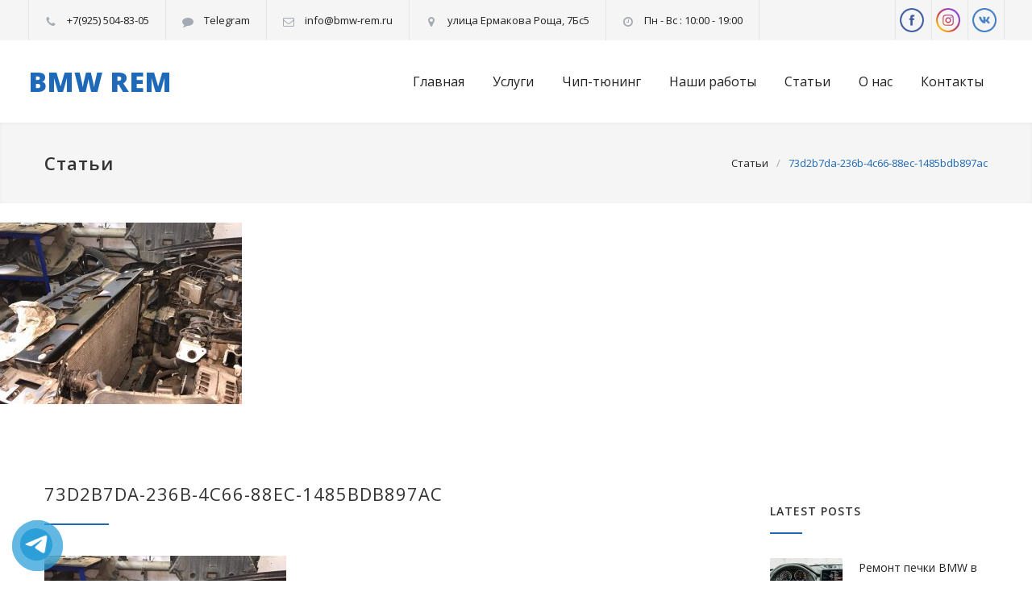

--- FILE ---
content_type: text/html; charset=UTF-8
request_url: https://bmw-rem.ru/galleries/%D0%BF%D0%BB%D0%BE%D1%85%D0%BE-%D0%B7%D0%B0%D0%B2%D0%BE%D0%B4%D0%B8%D1%82%D1%81%D1%8F-%D0%B8-%D0%BD%D0%B5%D0%BF%D1%80%D0%B0%D0%B2%D0%B8%D0%BB%D1%8C%D0%BD%D0%BE-%D1%80%D0%B0%D0%B1%D0%BE%D1%82%D0%B0/73d2b7da-236b-4c66-88ec-1485bdb897ac/
body_size: 12878
content:
<!DOCTYPE html>
<html lang="ru-RU">
<head>
<!-- Google Tag Manager -->
<script>(function(w,d,s,l,i){w[l]=w[l]||[];w[l].push({'gtm.start':
new Date().getTime(),event:'gtm.js'});var f=d.getElementsByTagName(s)[0],
j=d.createElement(s),dl=l!='dataLayer'?'&l='+l:'';j.async=true;j.src=
'https://www.googletagmanager.com/gtm.js?id='+i+dl;f.parentNode.insertBefore(j,f);
})(window,document,'script','dataLayer','GTM-PJF2B59');</script>
<!-- End Google Tag Manager -->
<!--meta-->
<meta charset="UTF-8" />
<meta name="generator" content="WordPress 4.9.26" />
<meta name="viewport" content="width=device-width, initial-scale=1, maximum-scale=1.2" />
<meta name="description" content="Автосервис BMW (БМВ)" />
<meta name="format-detection" content="telephone=no" />
<!--style-->
<link rel="alternate" type="application/rss+xml" title="RSS 2.0" href="https://bmw-rem.ru/feed/" />
<link rel="pingback" href="https://bmw-rem.ru/xmlrpc.php" />
<title>73d2b7da-236b-4c66-88ec-1485bdb897ac &#8212; BMW REM</title>
<link rel='dns-prefetch' href='//maps.google.com' />
<link rel='dns-prefetch' href='//fonts.googleapis.com' />
<link rel='dns-prefetch' href='//s.w.org' />
<link rel="alternate" type="application/rss+xml" title="BMW REM &raquo; Лента" href="https://bmw-rem.ru/feed/" />
<link rel="alternate" type="application/rss+xml" title="BMW REM &raquo; Лента комментариев" href="https://bmw-rem.ru/comments/feed/" />
<link rel="alternate" type="application/rss+xml" title="BMW REM &raquo; Лента комментариев к &laquo;73d2b7da-236b-4c66-88ec-1485bdb897ac&raquo;" href="https://bmw-rem.ru/galleries/%d0%bf%d0%bb%d0%be%d1%85%d0%be-%d0%b7%d0%b0%d0%b2%d0%be%d0%b4%d0%b8%d1%82%d1%81%d1%8f-%d0%b8-%d0%bd%d0%b5%d0%bf%d1%80%d0%b0%d0%b2%d0%b8%d0%bb%d1%8c%d0%bd%d0%be-%d1%80%d0%b0%d0%b1%d0%be%d1%82%d0%b0/73d2b7da-236b-4c66-88ec-1485bdb897ac/feed/" />
<script type="text/javascript">
window._wpemojiSettings = {"baseUrl":"https:\/\/s.w.org\/images\/core\/emoji\/11\/72x72\/","ext":".png","svgUrl":"https:\/\/s.w.org\/images\/core\/emoji\/11\/svg\/","svgExt":".svg","source":{"concatemoji":"https:\/\/bmw-rem.ru\/wp-includes\/js\/wp-emoji-release.min.js?ver=4.9.26"}};
!function(e,a,t){var n,r,o,i=a.createElement("canvas"),p=i.getContext&&i.getContext("2d");function s(e,t){var a=String.fromCharCode;p.clearRect(0,0,i.width,i.height),p.fillText(a.apply(this,e),0,0);e=i.toDataURL();return p.clearRect(0,0,i.width,i.height),p.fillText(a.apply(this,t),0,0),e===i.toDataURL()}function c(e){var t=a.createElement("script");t.src=e,t.defer=t.type="text/javascript",a.getElementsByTagName("head")[0].appendChild(t)}for(o=Array("flag","emoji"),t.supports={everything:!0,everythingExceptFlag:!0},r=0;r<o.length;r++)t.supports[o[r]]=function(e){if(!p||!p.fillText)return!1;switch(p.textBaseline="top",p.font="600 32px Arial",e){case"flag":return s([55356,56826,55356,56819],[55356,56826,8203,55356,56819])?!1:!s([55356,57332,56128,56423,56128,56418,56128,56421,56128,56430,56128,56423,56128,56447],[55356,57332,8203,56128,56423,8203,56128,56418,8203,56128,56421,8203,56128,56430,8203,56128,56423,8203,56128,56447]);case"emoji":return!s([55358,56760,9792,65039],[55358,56760,8203,9792,65039])}return!1}(o[r]),t.supports.everything=t.supports.everything&&t.supports[o[r]],"flag"!==o[r]&&(t.supports.everythingExceptFlag=t.supports.everythingExceptFlag&&t.supports[o[r]]);t.supports.everythingExceptFlag=t.supports.everythingExceptFlag&&!t.supports.flag,t.DOMReady=!1,t.readyCallback=function(){t.DOMReady=!0},t.supports.everything||(n=function(){t.readyCallback()},a.addEventListener?(a.addEventListener("DOMContentLoaded",n,!1),e.addEventListener("load",n,!1)):(e.attachEvent("onload",n),a.attachEvent("onreadystatechange",function(){"complete"===a.readyState&&t.readyCallback()})),(n=t.source||{}).concatemoji?c(n.concatemoji):n.wpemoji&&n.twemoji&&(c(n.twemoji),c(n.wpemoji)))}(window,document,window._wpemojiSettings);
</script>
<style type="text/css">
img.wp-smiley,
img.emoji {
display: inline !important;
border: none !important;
box-shadow: none !important;
height: 1em !important;
width: 1em !important;
margin: 0 .07em !important;
vertical-align: -0.1em !important;
background: none !important;
padding: 0 !important;
}
</style>
<!-- <link rel='stylesheet' id='pt-cv-public-style-css'  href='https://bmw-rem.ru/wp-content/plugins/content-views-query-and-display-post-page/public/assets/css/cv.css?ver=2.0.2' type='text/css' media='all' /> -->
<!-- <link rel='stylesheet' id='contact-form-7-css'  href='https://bmw-rem.ru/wp-content/plugins/contact-form-7/includes/css/styles.css?ver=5.1.6' type='text/css' media='all' /> -->
<!-- <link rel='stylesheet' id='rs-plugin-settings-css'  href='https://bmw-rem.ru/wp-content/plugins/revslider/public/assets/css/settings.css?ver=5.4.3.1' type='text/css' media='all' /> -->
<link rel="stylesheet" type="text/css" href="//bmw-rem.ru/wp-content/cache/wpfc-minified/g09vkfsg/i16qb.css" media="all"/>
<style id='rs-plugin-settings-inline-css' type='text/css'>
#rs-demo-id {}
</style>
<!-- <link rel='stylesheet' id='pzf-style-css'  href='https://bmw-rem.ru/wp-content/plugins/button-contact-vr/legacy/css/style.css?ver=1' type='text/css' media='all' /> -->
<link rel="stylesheet" type="text/css" href="//bmw-rem.ru/wp-content/cache/wpfc-minified/fgw4s7h4/i16qb.css" media="all"/>
<link rel='stylesheet' id='google-font-opensans-css'  href='//fonts.googleapis.com/css?family=Open+Sans%3A300%2C300italic%2C400%2C600%2C700%2C800&#038;subset=latin%2Clatin-ext&#038;ver=4.9.26' type='text/css' media='all' />
<!-- <link rel='stylesheet' id='reset-css'  href='https://bmw-rem.ru/wp-content/themes/carservice/style/reset.css?ver=4.9.26' type='text/css' media='all' /> -->
<!-- <link rel='stylesheet' id='superfish-css'  href='https://bmw-rem.ru/wp-content/themes/carservice/style/superfish.css?ver=4.9.26' type='text/css' media='all' /> -->
<!-- <link rel='stylesheet' id='prettyPhoto-css'  href='https://bmw-rem.ru/wp-content/themes/carservice/style/prettyPhoto.css?ver=4.9.26' type='text/css' media='all' /> -->
<!-- <link rel='stylesheet' id='jquery-qtip-css'  href='https://bmw-rem.ru/wp-content/themes/carservice/style/jquery.qtip.css?ver=4.9.26' type='text/css' media='all' /> -->
<!-- <link rel='stylesheet' id='odometer-css'  href='https://bmw-rem.ru/wp-content/themes/carservice/style/odometer-theme-default.css?ver=4.9.26' type='text/css' media='all' /> -->
<!-- <link rel='stylesheet' id='animations-css'  href='https://bmw-rem.ru/wp-content/themes/carservice/style/animations.css?ver=4.9.26' type='text/css' media='all' /> -->
<!-- <link rel='stylesheet' id='main-style-css'  href='https://bmw-rem.ru/wp-content/themes/carservice/style.css?ver=4.9.26' type='text/css' media='all' /> -->
<!-- <link rel='stylesheet' id='responsive-css'  href='https://bmw-rem.ru/wp-content/themes/carservice/style/responsive.css?ver=4.9.26' type='text/css' media='all' /> -->
<!-- <link rel='stylesheet' id='cs-streamline-small-css'  href='https://bmw-rem.ru/wp-content/themes/carservice/fonts/streamline-small/style.css?ver=4.9.26' type='text/css' media='all' /> -->
<!-- <link rel='stylesheet' id='cs-template-css'  href='https://bmw-rem.ru/wp-content/themes/carservice/fonts/template/styles.css?ver=4.9.26' type='text/css' media='all' /> -->
<!-- <link rel='stylesheet' id='cs-social-css'  href='https://bmw-rem.ru/wp-content/themes/carservice/fonts/social/styles.css?ver=4.9.26' type='text/css' media='all' /> -->
<!-- <link rel='stylesheet' id='custom-css'  href='https://bmw-rem.ru/wp-content/themes/carservice/custom.css?ver=4.9.26' type='text/css' media='all' /> -->
<link rel="stylesheet" type="text/css" href="//bmw-rem.ru/wp-content/cache/wpfc-minified/stlp752/i181f.css" media="all"/>
<script src='//bmw-rem.ru/wp-content/cache/wpfc-minified/7979ohzg/i16qb.js' type="text/javascript"></script>
<!-- <script type='text/javascript' src='https://bmw-rem.ru/wp-includes/js/jquery/jquery.js?ver=1.12.4'></script> -->
<!-- <script type='text/javascript' src='https://bmw-rem.ru/wp-includes/js/jquery/jquery-migrate.min.js?ver=1.4.1'></script> -->
<!-- <script type='text/javascript' src='https://bmw-rem.ru/wp-content/plugins/revslider/public/assets/js/jquery.themepunch.tools.min.js?ver=5.4.3.1'></script> -->
<!-- <script type='text/javascript' src='https://bmw-rem.ru/wp-content/plugins/revslider/public/assets/js/jquery.themepunch.revolution.min.js?ver=5.4.3.1'></script> -->
<script type='text/javascript' src='//maps.google.com/maps/api/js?key=AIzaSyB8nIIcx4u5NzvFwvsvtaBYB3_pnqALlQw&#038;ver=4.9.26'></script>
<link rel='https://api.w.org/' href='https://bmw-rem.ru/wp-json/' />
<link rel="EditURI" type="application/rsd+xml" title="RSD" href="https://bmw-rem.ru/xmlrpc.php?rsd" />
<link rel="wlwmanifest" type="application/wlwmanifest+xml" href="https://bmw-rem.ru/wp-includes/wlwmanifest.xml" /> 
<meta name="generator" content="WordPress 4.9.26" />
<link rel='shortlink' href='https://bmw-rem.ru/?p=3406' />
<link rel="alternate" type="application/json+oembed" href="https://bmw-rem.ru/wp-json/oembed/1.0/embed?url=https%3A%2F%2Fbmw-rem.ru%2Fgalleries%2F%25d0%25bf%25d0%25bb%25d0%25be%25d1%2585%25d0%25be-%25d0%25b7%25d0%25b0%25d0%25b2%25d0%25be%25d0%25b4%25d0%25b8%25d1%2582%25d1%2581%25d1%258f-%25d0%25b8-%25d0%25bd%25d0%25b5%25d0%25bf%25d1%2580%25d0%25b0%25d0%25b2%25d0%25b8%25d0%25bb%25d1%258c%25d0%25bd%25d0%25be-%25d1%2580%25d0%25b0%25d0%25b1%25d0%25be%25d1%2582%25d0%25b0%2F73d2b7da-236b-4c66-88ec-1485bdb897ac%2F" />
<link rel="alternate" type="text/xml+oembed" href="https://bmw-rem.ru/wp-json/oembed/1.0/embed?url=https%3A%2F%2Fbmw-rem.ru%2Fgalleries%2F%25d0%25bf%25d0%25bb%25d0%25be%25d1%2585%25d0%25be-%25d0%25b7%25d0%25b0%25d0%25b2%25d0%25be%25d0%25b4%25d0%25b8%25d1%2582%25d1%2581%25d1%258f-%25d0%25b8-%25d0%25bd%25d0%25b5%25d0%25bf%25d1%2580%25d0%25b0%25d0%25b2%25d0%25b8%25d0%25bb%25d1%258c%25d0%25bd%25d0%25be-%25d1%2580%25d0%25b0%25d0%25b1%25d0%25be%25d1%2582%25d0%25b0%2F73d2b7da-236b-4c66-88ec-1485bdb897ac%2F&#038;format=xml" />
<script type="text/javascript">
(function(url){
if(/(?:Chrome\/26\.0\.1410\.63 Safari\/537\.31|WordfenceTestMonBot)/.test(navigator.userAgent)){ return; }
var addEvent = function(evt, handler) {
if (window.addEventListener) {
document.addEventListener(evt, handler, false);
} else if (window.attachEvent) {
document.attachEvent('on' + evt, handler);
}
};
var removeEvent = function(evt, handler) {
if (window.removeEventListener) {
document.removeEventListener(evt, handler, false);
} else if (window.detachEvent) {
document.detachEvent('on' + evt, handler);
}
};
var evts = 'contextmenu dblclick drag dragend dragenter dragleave dragover dragstart drop keydown keypress keyup mousedown mousemove mouseout mouseover mouseup mousewheel scroll'.split(' ');
var logHuman = function() {
var wfscr = document.createElement('script');
wfscr.type = 'text/javascript';
wfscr.async = true;
wfscr.src = url + '&r=' + Math.random();
(document.getElementsByTagName('head')[0]||document.getElementsByTagName('body')[0]).appendChild(wfscr);
for (var i = 0; i < evts.length; i++) {
removeEvent(evts[i], logHuman);
}
};
for (var i = 0; i < evts.length; i++) {
addEvent(evts[i], logHuman);
}
})('//bmw-rem.ru/?wordfence_lh=1&hid=D66AAF3971F4F1035B4ECBF0300A2B12');
</script>		<style>
.no-js img.lazyload { display: none; }
figure.wp-block-image img.lazyloading { min-width: 150px; }
.lazyload, .lazyloading { opacity: 0; }
.lazyloaded {
opacity: 1;
transition: opacity 400ms;
transition-delay: 0ms;
}
</style>
<meta name="generator" content="Powered by Visual Composer - drag and drop page builder for WordPress."/>
<!--[if lte IE 9]><link rel="stylesheet" type="text/css" href="https://bmw-rem.ru/wp-content/plugins/js_composer/assets/css/vc_lte_ie9.min.css" media="screen"><![endif]--><meta name="generator" content="Powered by Slider Revolution 5.4.3.1 - responsive, Mobile-Friendly Slider Plugin for WordPress with comfortable drag and drop interface." />
<link rel="icon" href="https://bmw-rem.ru/wp-content/uploads/2017/08/cropped-ico-1-32x32.png" sizes="32x32" />
<link rel="icon" href="https://bmw-rem.ru/wp-content/uploads/2017/08/cropped-ico-1-192x192.png" sizes="192x192" />
<link rel="apple-touch-icon-precomposed" href="https://bmw-rem.ru/wp-content/uploads/2017/08/cropped-ico-1-180x180.png" />
<meta name="msapplication-TileImage" content="https://bmw-rem.ru/wp-content/uploads/2017/08/cropped-ico-1-270x270.png" />
<script type="text/javascript">function setREVStartSize(e){
try{ var i=jQuery(window).width(),t=9999,r=0,n=0,l=0,f=0,s=0,h=0;					
if(e.responsiveLevels&&(jQuery.each(e.responsiveLevels,function(e,f){f>i&&(t=r=f,l=e),i>f&&f>r&&(r=f,n=e)}),t>r&&(l=n)),f=e.gridheight[l]||e.gridheight[0]||e.gridheight,s=e.gridwidth[l]||e.gridwidth[0]||e.gridwidth,h=i/s,h=h>1?1:h,f=Math.round(h*f),"fullscreen"==e.sliderLayout){var u=(e.c.width(),jQuery(window).height());if(void 0!=e.fullScreenOffsetContainer){var c=e.fullScreenOffsetContainer.split(",");if (c) jQuery.each(c,function(e,i){u=jQuery(i).length>0?u-jQuery(i).outerHeight(!0):u}),e.fullScreenOffset.split("%").length>1&&void 0!=e.fullScreenOffset&&e.fullScreenOffset.length>0?u-=jQuery(window).height()*parseInt(e.fullScreenOffset,0)/100:void 0!=e.fullScreenOffset&&e.fullScreenOffset.length>0&&(u-=parseInt(e.fullScreenOffset,0))}f=u}else void 0!=e.minHeight&&f<e.minHeight&&(f=e.minHeight);e.c.closest(".rev_slider_wrapper").css({height:f})					
}catch(d){console.log("Failure at Presize of Slider:"+d)}
};</script>
<style type="text/css" id="wp-custom-css">
.menu-container {
float: inherit;
}
.site-container .vc_row.full-width>.vc_col-sm-6 .vc_col-sm-6 {
margin-left: 10px !important;
}
.sf-menu li a, .sf-menu li a:visited {
padding-left: 35px!important;
}
.call-to-action, .vc_wp_categories, .vc_wp_archives, .vc_wp_tagcloud {
display: none;
}
.single-post a.more.scroll-to-comment-form {
display: none;
}
.single-post .vc_row.wpb_row.vc_inner.page-margin-top {
display: none;
}
.single-post .post-content-details-container.clearfix {
display: none;
}
.single-post .wpb_column.vc_column_container.vc_col-sm-3.cs-smart-column {
display: none;
}
.single-post .wpb_column.vc_column_container.vc_col-sm-9 {
width: 100%;
}
.post-content-details-container.clearfix {
display: none;
}
ul.post-content-details.float {
display: none;
}
li.post {
line-height: 18px;
font-size: 15px;
}
.header-top-bar, .header {
width: 1211px;
}
@media screen and (max-width: 1189px) {
.header-top-bar, .header {
width: 750px;
}
}
@media screen and (max-width: 1189px) {
.header-top-bar, .header {
width: 750px;
}
}
@media screen and (max-width: 767px) {
.header-top-bar, .header {
width: 462px;
}
}
.contact-message{
height: 190px;
resize: none;
}
.btn-contact{
padding: 20px !important;
}
.btn-contact:hover{
background: #1e50a8 !important;
}
li{
line-height: 25px;
}		</style>
<noscript><style type="text/css"> .wpb_animate_when_almost_visible { opacity: 1; }</style></noscript><!--custom style-->
<style type="text/css">
p a,
table a,
.header h1,
.header h1 a,
.sf-menu li:hover a, .sf-menu li:hover a:visited,
.sf-menu a:hover,
.sf-menu a:visited:hover,
.sf-menu li.current-menu-item a,
.sf-menu li.current-menu-parent a,
.sf-menu li.current-menu-ancestor a,
.menu-container .sf-menu li ul li.current-menu-item a,
.menu-container .sf-menu li ul li.current-menu-parent a,
.menu-container .sf-menu li ul li.current-menu-ancestor a,
.menu-container .sf-menu li.menu-item-has-children ul li a:hover,
.menu-container .sf-menu li.menu-item-has-children:hover ul li.current-menu-item a,
.menu-container .sf-menu li.menu-item-has-children:hover ul li.current-menu-parent a,
.menu-container .sf-menu li.menu-item-has-children:hover ul li.current-menu-ancestor a,
.menu-container .sf-menu li.menu-item-has-children:hover ul li.current-menu-item ul li a:hover,
.menu-container .sf-menu li.menu-item-has-children:hover ul li.current-menu-parent ul li a:hover,
.menu-container .sf-menu li.menu-item-has-children:hover ul li.current-menu-ancestor ul li a:hover,
.menu-container .sf-menu li.menu-item-has-children:hover ul li ul li.current-menu-item a,
.menu-container .sf-menu li.menu-item-has-children:hover ul li ul li.current-menu-parent a,
.menu-container .sf-menu li.menu-item-has-children:hover ul li ul li.current-menu-ancestor a,
.menu-container .sf-menu li:hover ul li.sfHover>a,
.blog .post-details .date h2,
.blog .post-details li:before,
.cs-action-button::before,
a.cs-action-button:hover,
.announcement .vertical-align-cell:before,
.call-to-action::before,
#cancel-comment,
.list li a,
li.template-bullet:before,
.ui-tabs-nav a:before,
.accordion  .ui-accordion-header .ui-accordion-header-icon,
.cost-calculator-box:before,
.cost-calculator-price,
.ui-selectmenu-button.ui-corner-top .ui-icon,
.ui-selectmenu-button:hover .ui-icon,
.ui-selectmenu-menu .ui-menu li.ui-state-focus,
.hexagon div::before,
.more.simple,
.feature-item .icon::before,
.services-list h4 a::after,
.vertical-menu li:hover>a,
.vertical-menu li:hover>a::after,
.vertical-menu li ul li:hover>a,
.vertical-menu li ul li:hover>a::after,
.vertical-menu li ul li ul li:hover>a,
.vertical-menu li ul li ul li:hover>a::after,
.vertical-menu li.current-menu-ancestor ul li.current-menu-item>a,
.vertical-menu li.current-menu-ancestor ul li.current-menu-item>a::after,
.vertical-menu li.current-menu-ancestor ul li.current-menu-parent ul li.current-menu-item>a,
.vertical-menu li.current-menu-ancestor ul li.current-menu-parent>a,
.vertical-menu li.current-menu-ancestor ul li.current-menu-parent>a::after,
.vertical-menu li.current-menu-ancestor ul li.current-menu-parent ul li.current-menu-parent>a,
.bread-crumb li:last-child,
.services-list h4 a::before
{
color: #1E69B8;
}
.our-clients-pagination a.selected,
.our-clients-pagination a:hover,
.widget_categories a:hover,
.widget_archive a:hover,
.widget_tag_cloud a:hover,
.taxonomies a:hover,
.pagination li a:hover,
.pagination li.selected a,
.pagination li.selected span,
.pagination.post-pagination span,
.pagination.post-pagination a:hover span,
.cost-calculator-box label,
.more,
.more[type="submit"],
.more.simple:hover,
.hexagon,
.hexagon::before,
.hexagon::after,
.ui-tabs-nav li a:hover,
.ui-tabs-nav li a.selected,
.ui-tabs-nav li.ui-tabs-active a,
.small.gray .ui-tabs-nav li a:hover,
.small.gray .ui-tabs-nav li a.selected,
.small.gray .ui-tabs-nav li.ui-tabs-active a,
.vertical-menu li.current-menu-item>a,
.vertical-menu li.current-menu-ancestor>a,
.woocommerce-MyAccount-navigation.vertical-menu li.is-active>a
{
border-color: #1E69B8;
}
.ui-tabs-nav li.ui-tabs-active:after,
.ui-slider-handle .cost-slider-tooltip .arrow:before,
.slider-control:hover
{
border-color: #1E69B8 transparent;
}
h2.widgettitle:after,
.box-header:after,
.mobile-menu li.current-menu-item>a,
.mobile-menu li.current-menu-ancestor ul li.current-menu-item a,
.mobile-menu li.current-menu-ancestor ul li.current-menu-parent ul li.current-menu-item a,
.mobile-menu li.current-menu-ancestor a,
.mobile-menu li.current-menu-ancestor ul li.current-menu-parent a,
.mobile-menu li.current-menu-ancestor ul li.current-menu-parent ul li.current-menu-parent a,
.mobile-menu-switch:hover .line,
.vertical-menu li.current-menu-item>a,
.vertical-menu li.current-menu-ancestor>a,
.woocommerce-MyAccount-navigation.vertical-menu li.is-active>a,
span.number:after, 
span.odometer.number:after,
.widget_categories a:hover,
.widget_archive a:hover,
.widget_tag_cloud a:hover,
.taxonomies a:hover,
.pagination li a:hover,
.pagination li.selected a,
.pagination li.selected span,
.pagination.post-pagination span,
.pagination.post-pagination a:hover span,
.ui-tabs-nav li a:hover,
.ui-tabs-nav li a.selected,
.ui-tabs-nav li.ui-tabs-active a,
.small.gray .ui-tabs-nav li a:hover,
.small.gray .ui-tabs-nav li a.selected,
.small.gray .ui-tabs-nav li.ui-tabs-active a,
.ui-slider-handle:after,
.ui-slider-handle .cost-slider-tooltip .value,
.ui-slider-range-min,
.more,
.more[type="submit"],
.more.simple:hover,
.scroll-top:hover,
.rev_slider .hexagon,
.slider-control:hover
{
background-color: #1E69B8;
}
</style>	</head>
<body class="attachment attachment-template-default single single-attachment postid-3406 attachmentid-3406 attachment-jpeg wpb-js-composer js-comp-ver-5.1.1 vc_responsive">
<div class="site-container">
<div class="header-top-bar-container clearfix">
<div class="header-top-bar">
<div id='carservice_social_icons-2' class='widget cs_social_icons_widget'>		<ul class="social-icons">
<li><a  target='_blank' href="http://facebook.com/bmwrem" class="social-facebook"></a></li>
<li><a  target='_blank' href="https://www.instagram.com/bmwrem/" class="social-instagram"></a></li>
<li><a  target='_blank' href="https://vk.com/public165374640" class="social-vk"></a></li>
</ul>
</div><div id='carservice_contact_details_list-3' class='widget cs_contact_details_list_widget'>		<ul class="contact-details clearfix">
<li class="template-phone">
<a href="tel:+79255048305">
+7(925) 504-83-05					</a>
</li>
<li class="template-bubble">
<a  target='_blank' href="https://t.me/+79255048305">
Telegram					</a>
</li>
<li class="template-mail">
<a href="mailto:info@bmw-rem.ru">
info@bmw-rem.ru					</a>
</li>
<li class="template-location">
улица Ермакова Роща, 7Бс5				</li>
<li class="template-clock">
Пн - Вс : 10:00 - 19:00				</li>
</ul>
</div>				</div>
<a href="#" class="header-toggle template-arrow-up"></a>
</div>
<!-- Header -->
<div class="header-container sticky">
<div class="vertical-align-table">
<div class="header clearfix">
<div class="logo vertical-align-cell">
<h1><a href="https://bmw-rem.ru" title="BMW REM">
BMW REM														</a></h1>
</div>
<a href="#" class="mobile-menu-switch vertical-align-cell">
<span class="line"></span>
<span class="line"></span>
<span class="line"></span>
</a>
<div class="menu-container clearfix vertical-align-cell">
<nav class="menu-main-menu-container"><ul id="menu-main-menu" class="sf-menu"><li id="menu-item-1810" class="menu-item menu-item-type-custom menu-item-object-custom menu-item-home menu-item-1810"><a href="http://bmw-rem.ru">Главная</a></li>
<li id="menu-item-1634" class="menu-item menu-item-type-post_type menu-item-object-page menu-item-1634"><a href="https://bmw-rem.ru/services/">Услуги</a></li>
<li id="menu-item-2656" class="menu-item menu-item-type-custom menu-item-object-custom menu-item-2656"><a href="http://bmw-rem.ru/chip-tuning/">Чип-тюнинг</a></li>
<li id="menu-item-1718" class="menu-item menu-item-type-post_type menu-item-object-page menu-item-1718"><a href="https://bmw-rem.ru/galleries/">Наши работы</a></li>
<li id="menu-item-2291" class="menu-item menu-item-type-post_type menu-item-object-page current_page_parent menu-item-2291"><a href="https://bmw-rem.ru/%d0%bf%d0%be%d0%bb%d0%b5%d0%b7%d0%bd%d1%8b%d0%b5-%d1%81%d1%82%d0%b0%d1%82%d1%8c%d0%b8/">Статьи</a></li>
<li id="menu-item-1135" class="menu-item menu-item-type-post_type menu-item-object-page menu-item-1135"><a href="https://bmw-rem.ru/about/">О нас</a></li>
<li id="menu-item-1194" class="left-flyout menu-item menu-item-type-post_type menu-item-object-page menu-item-1194"><a href="https://bmw-rem.ru/contacts/">Контакты</a></li>
</ul></nav>								</div>
<div class="mobile-menu-container">
<div class="mobile-menu-divider"></div>
<nav class="menu-main-menu-container"><ul id="menu-main-menu-1" class="mobile-menu collapsible-mobile-submenus"><li class="menu-item menu-item-type-custom menu-item-object-custom menu-item-home menu-item-1810"><a href="http://bmw-rem.ru">Главная</a></li>
<li class="menu-item menu-item-type-post_type menu-item-object-page menu-item-1634"><a href="https://bmw-rem.ru/services/">Услуги</a></li>
<li class="menu-item menu-item-type-custom menu-item-object-custom menu-item-2656"><a href="http://bmw-rem.ru/chip-tuning/">Чип-тюнинг</a></li>
<li class="menu-item menu-item-type-post_type menu-item-object-page menu-item-1718"><a href="https://bmw-rem.ru/galleries/">Наши работы</a></li>
<li class="menu-item menu-item-type-post_type menu-item-object-page current_page_parent menu-item-2291"><a href="https://bmw-rem.ru/%d0%bf%d0%be%d0%bb%d0%b5%d0%b7%d0%bd%d1%8b%d0%b5-%d1%81%d1%82%d0%b0%d1%82%d1%8c%d0%b8/">Статьи</a></li>
<li class="menu-item menu-item-type-post_type menu-item-object-page menu-item-1135"><a href="https://bmw-rem.ru/about/">О нас</a></li>
<li class="left-flyout menu-item menu-item-type-post_type menu-item-object-page menu-item-1194"><a href="https://bmw-rem.ru/contacts/">Контакты</a></li>
</ul></nav>								</div>
</div>
</div>
</div>
<!-- /Header --><div class="theme-page padding-bottom-66">
<div class="vc_row wpb_row vc_row-fluid gray full-width page-header vertical-align-table">
<div class="vc_row wpb_row vc_inner vc_row-fluid">
<div class="page-header-left">
<h1><a href="http://bmw-rem.ru/полезные-статьи/" title="Статьи">Статьи</a></h1>
</div>
<div class="page-header-right">
<div class="bread-crumb-container">
<label></label>
<ul class="bread-crumb">
<li>
<a href="http://bmw-rem.ru/полезные-статьи/" title="Статьи">Статьи</a>						</li>
<li class="separator">
&#47;
</li>
<li>
73d2b7da-236b-4c66-88ec-1485bdb897ac						</li>
</ul>
</div>
</div>
</div>
</div>
<div class="clearfix">
<p class="attachment"><a href='https://bmw-rem.ru/wp-content/uploads/2020/02/73d2b7da-236b-4c66-88ec-1485bdb897ac.jpg'><img width="300" height="225"   alt="" data-srcset="https://bmw-rem.ru/wp-content/uploads/2020/02/73d2b7da-236b-4c66-88ec-1485bdb897ac-300x225.jpg 300w, https://bmw-rem.ru/wp-content/uploads/2020/02/73d2b7da-236b-4c66-88ec-1485bdb897ac-768x576.jpg 768w, https://bmw-rem.ru/wp-content/uploads/2020/02/73d2b7da-236b-4c66-88ec-1485bdb897ac.jpg 1024w" sizes="(max-width: 300px) 100vw, 300px" data-src="https://bmw-rem.ru/wp-content/uploads/2020/02/73d2b7da-236b-4c66-88ec-1485bdb897ac-300x225.jpg" class="attachment-medium size-medium lazyload" src="[data-uri]" /><noscript><img width="300" height="225"   alt="" data-srcset="https://bmw-rem.ru/wp-content/uploads/2020/02/73d2b7da-236b-4c66-88ec-1485bdb897ac-300x225.jpg 300w, https://bmw-rem.ru/wp-content/uploads/2020/02/73d2b7da-236b-4c66-88ec-1485bdb897ac-768x576.jpg 768w, https://bmw-rem.ru/wp-content/uploads/2020/02/73d2b7da-236b-4c66-88ec-1485bdb897ac.jpg 1024w" sizes="(max-width: 300px) 100vw, 300px" data-src="https://bmw-rem.ru/wp-content/uploads/2020/02/73d2b7da-236b-4c66-88ec-1485bdb897ac-300x225.jpg" class="attachment-medium size-medium lazyload" src="[data-uri]" /><noscript><img width="300" height="225" src="https://bmw-rem.ru/wp-content/uploads/2020/02/73d2b7da-236b-4c66-88ec-1485bdb897ac-300x225.jpg" class="attachment-medium size-medium" alt="" srcset="https://bmw-rem.ru/wp-content/uploads/2020/02/73d2b7da-236b-4c66-88ec-1485bdb897ac-300x225.jpg 300w, https://bmw-rem.ru/wp-content/uploads/2020/02/73d2b7da-236b-4c66-88ec-1485bdb897ac-768x576.jpg 768w, https://bmw-rem.ru/wp-content/uploads/2020/02/73d2b7da-236b-4c66-88ec-1485bdb897ac.jpg 1024w" sizes="(max-width: 300px) 100vw, 300px" /></noscript></noscript></a></p>
<div class="vc_row wpb_row vc_row-fluid margin-top-70"><div class="wpb_column vc_column_container vc_col-sm-9"><div class="wpb_wrapper"><div class="blog clearfix"><div class="single post post-3406 attachment type-attachment status-inherit hentry"><div class="post-content-details-container clearfix"><ul class="post-content-details"><li>19.02.2020</li><li>By <a href="https://bmw-rem.ru/author/superadmin/" title="superadmin">superadmin</a></li><li>In </li></ul><ul class="post-content-details right"><li class="template-eye">159</li><li class="template-bubble"><a class="scroll-to-comments" href="https://bmw-rem.ru/galleries/%d0%bf%d0%bb%d0%be%d1%85%d0%be-%d0%b7%d0%b0%d0%b2%d0%be%d0%b4%d0%b8%d1%82%d1%81%d1%8f-%d0%b8-%d0%bd%d0%b5%d0%bf%d1%80%d0%b0%d0%b2%d0%b8%d0%bb%d1%8c%d0%bd%d0%be-%d1%80%d0%b0%d0%b1%d0%be%d1%82%d0%b0/73d2b7da-236b-4c66-88ec-1485bdb897ac/#respond" title="0 comments">0</a></li></ul></div><h3 class="box-header"><a href="https://bmw-rem.ru/galleries/%d0%bf%d0%bb%d0%be%d1%85%d0%be-%d0%b7%d0%b0%d0%b2%d0%be%d0%b4%d0%b8%d1%82%d1%81%d1%8f-%d0%b8-%d0%bd%d0%b5%d0%bf%d1%80%d0%b0%d0%b2%d0%b8%d0%bb%d1%8c%d0%bd%d0%be-%d1%80%d0%b0%d0%b1%d0%be%d1%82%d0%b0/73d2b7da-236b-4c66-88ec-1485bdb897ac/" title="73d2b7da-236b-4c66-88ec-1485bdb897ac">73d2b7da-236b-4c66-88ec-1485bdb897ac</a></h3><p class="attachment"><a href='https://bmw-rem.ru/wp-content/uploads/2020/02/73d2b7da-236b-4c66-88ec-1485bdb897ac.jpg'><img width="300" height="225"   alt="" data-srcset="https://bmw-rem.ru/wp-content/uploads/2020/02/73d2b7da-236b-4c66-88ec-1485bdb897ac-300x225.jpg 300w, https://bmw-rem.ru/wp-content/uploads/2020/02/73d2b7da-236b-4c66-88ec-1485bdb897ac-768x576.jpg 768w, https://bmw-rem.ru/wp-content/uploads/2020/02/73d2b7da-236b-4c66-88ec-1485bdb897ac.jpg 1024w" sizes="(max-width: 300px) 100vw, 300px" data-src="https://bmw-rem.ru/wp-content/uploads/2020/02/73d2b7da-236b-4c66-88ec-1485bdb897ac-300x225.jpg" class="attachment-medium size-medium lazyload" src="[data-uri]" /><noscript><img width="300" height="225"   alt="" data-srcset="https://bmw-rem.ru/wp-content/uploads/2020/02/73d2b7da-236b-4c66-88ec-1485bdb897ac-300x225.jpg 300w, https://bmw-rem.ru/wp-content/uploads/2020/02/73d2b7da-236b-4c66-88ec-1485bdb897ac-768x576.jpg 768w, https://bmw-rem.ru/wp-content/uploads/2020/02/73d2b7da-236b-4c66-88ec-1485bdb897ac.jpg 1024w" sizes="(max-width: 300px) 100vw, 300px" data-src="https://bmw-rem.ru/wp-content/uploads/2020/02/73d2b7da-236b-4c66-88ec-1485bdb897ac-300x225.jpg" class="attachment-medium size-medium lazyload" src="[data-uri]" /><noscript><img width="300" height="225" src="https://bmw-rem.ru/wp-content/uploads/2020/02/73d2b7da-236b-4c66-88ec-1485bdb897ac-300x225.jpg" class="attachment-medium size-medium" alt="" srcset="https://bmw-rem.ru/wp-content/uploads/2020/02/73d2b7da-236b-4c66-88ec-1485bdb897ac-300x225.jpg 300w, https://bmw-rem.ru/wp-content/uploads/2020/02/73d2b7da-236b-4c66-88ec-1485bdb897ac-768x576.jpg 768w, https://bmw-rem.ru/wp-content/uploads/2020/02/73d2b7da-236b-4c66-88ec-1485bdb897ac.jpg 1024w" sizes="(max-width: 300px) 100vw, 300px" /></noscript></noscript></a></p>
<div class="vc_row wpb_row vc_inner vc_row-fluid padding-top-54 padding-bottom-20"><a title="LEAVE A REPLY" href="#" class="more scroll-to-comment-form"><span>LEAVE A REPLY</span></a></div></div></div><div class="vc_row wpb_row vc_inner page-margin-top">
<h4 class="box-header">
LEAVE A COMMENT	</h4>
<form class="comment-form margin-top-40" id="comment-form" method="post" action="#">
<div class="vc_row vc_row-fluid wpb_row vc_inner">
<fieldset class="vc_col-sm-6 wpb_column vc_column_container">
<div class="block">
<input class="text_input" name="name" type="text" value="Your Name *" placeholder="Your Name *">
</div>
<div class="block">
<input class="text_input" name="email" type="text" value="Your Email *" placeholder="Your Email *">
</div>
<div class="block">
<input class="text_input" name="website" type="text" value="Your Website" placeholder="Your Website">
</div>
</fieldset>
<fieldset class="vc_col-sm-6 wpb_column vc_column_container">
<div class="block">
<textarea name="message" placeholder="Comment *">Comment *</textarea>
</div>
</fieldset>
</div>
<div class="vc_row wpb_row vc_inner margin-top-30">
<fieldset class="vc_col-sm-6 wpb_column vc_column_container">
<p>You comment will be published within 24 hours.</p>
</fieldset>
<fieldset class="vc_col-sm-6 wpb_column vc_column_container align-right">
<div class="vc_row wpb_row vc_inner margin-top-20 padding-bottom-20">
<a href="#cancel" id="cancel-comment" title="Cancel reply">Cancel reply</a>
<a class="more submit-comment-form" href="#" title="POST COMMENT"><span>POST COMMENT</span></a>
</div>
<input type="hidden" name="action" value="theme_comment_form">
<input type="hidden" name="comment_parent_id" value="0">
<input type="hidden" name="paged" value="1">
<input type="hidden" name="prevent_scroll" value="0">
</fieldset>
</div>
<fieldset>
<input type="hidden" name="post_id" value="3406">
<input type="hidden" name="post_type" value="attachment">
</fieldset>
</form>
</div>
<div class="comments-list-container clearfix page-margin-top"></div></div></div><div class="wpb_column vc_column_container vc_col-sm-3 cs-smart-column"><div class="wpb_wrapper"><div class="call-to-action"><div class="hexagon small"><div class="sl-small-percent"></div></div><h4>ONLINE APPOINTMENT</h4><p class="description">Book your appointment now and get $5 discount.</p><a class="more" href="#" title="MAKE APPOINTMENT"><span>MAKE APPOINTMENT</span></a></div><h6 class=" box-header page-margin-top">LATEST POSTS</h6><div class="vc_row wpb_row vc_row-fluid"><ul class="blog clearfix small margin-top-30"><li class="small post post-5135 type-post status-publish format-standard has-post-thumbnail hentry category-poleznoe"><a class="post-image" href="https://bmw-rem.ru/%d1%80%d0%b5%d0%bc%d0%be%d0%bd%d1%82-%d0%bf%d0%b5%d1%87%d0%ba%d0%b8-bmw-%d0%b2-%d0%bc%d0%be%d1%81%d0%ba%d0%b2%d0%b5/" title="Ремонт печки BMW в Москве"><img width="90" height="90"   alt="Ремонт печки BMW в Москве" title="" data-srcset="https://bmw-rem.ru/wp-content/uploads/2026/01/P90172961-the-new-bmw-x6-m-on-location-interior-01-2015-2253px-90x90.jpg 90w, https://bmw-rem.ru/wp-content/uploads/2026/01/P90172961-the-new-bmw-x6-m-on-location-interior-01-2015-2253px-150x150.jpg 150w" sizes="(max-width: 90px) 100vw, 90px" data-src="https://bmw-rem.ru/wp-content/uploads/2026/01/P90172961-the-new-bmw-x6-m-on-location-interior-01-2015-2253px-90x90.jpg" class="attachment-tiny-thumb size-tiny-thumb wp-post-image lazyload" src="[data-uri]" /><noscript><img width="90" height="90" src="https://bmw-rem.ru/wp-content/uploads/2026/01/P90172961-the-new-bmw-x6-m-on-location-interior-01-2015-2253px-90x90.jpg" class="attachment-tiny-thumb size-tiny-thumb wp-post-image" alt="Ремонт печки BMW в Москве" title="" srcset="https://bmw-rem.ru/wp-content/uploads/2026/01/P90172961-the-new-bmw-x6-m-on-location-interior-01-2015-2253px-90x90.jpg 90w, https://bmw-rem.ru/wp-content/uploads/2026/01/P90172961-the-new-bmw-x6-m-on-location-interior-01-2015-2253px-150x150.jpg 150w" sizes="(max-width: 90px) 100vw, 90px" /></noscript></a><div class="post-content"><a href="https://bmw-rem.ru/%d1%80%d0%b5%d0%bc%d0%be%d0%bd%d1%82-%d0%bf%d0%b5%d1%87%d0%ba%d0%b8-bmw-%d0%b2-%d0%bc%d0%be%d1%81%d0%ba%d0%b2%d0%b5/" title="Ремонт печки BMW в Москве">Ремонт печки BMW в Москве</a><ul class="post-content-details"><li>23.01.2026</li></ul></div></li><li class="small post post-5132 type-post status-publish format-standard has-post-thumbnail hentry category-poleznoe"><a class="post-image" href="https://bmw-rem.ru/%d0%b4%d0%b2%d0%be%d1%80%d0%bd%d0%b8%d0%ba%d0%b8-bmw/" title="Дворники BMW: надёжность, выбор и ремонт в Москве"><img width="90" height="90"   alt="Дворники BMW: надёжность, выбор и ремонт в Москве" title="" data-srcset="https://bmw-rem.ru/wp-content/uploads/2026/01/6UAAAgJgX-A-1920-90x90.jpg 90w, https://bmw-rem.ru/wp-content/uploads/2026/01/6UAAAgJgX-A-1920-150x150.jpg 150w" sizes="(max-width: 90px) 100vw, 90px" data-src="https://bmw-rem.ru/wp-content/uploads/2026/01/6UAAAgJgX-A-1920-90x90.jpg" class="attachment-tiny-thumb size-tiny-thumb wp-post-image lazyload" src="[data-uri]" /><noscript><img width="90" height="90" src="https://bmw-rem.ru/wp-content/uploads/2026/01/6UAAAgJgX-A-1920-90x90.jpg" class="attachment-tiny-thumb size-tiny-thumb wp-post-image" alt="Дворники BMW: надёжность, выбор и ремонт в Москве" title="" srcset="https://bmw-rem.ru/wp-content/uploads/2026/01/6UAAAgJgX-A-1920-90x90.jpg 90w, https://bmw-rem.ru/wp-content/uploads/2026/01/6UAAAgJgX-A-1920-150x150.jpg 150w" sizes="(max-width: 90px) 100vw, 90px" /></noscript></a><div class="post-content"><a href="https://bmw-rem.ru/%d0%b4%d0%b2%d0%be%d1%80%d0%bd%d0%b8%d0%ba%d0%b8-bmw/" title="Дворники BMW: надёжность, выбор и ремонт в Москве">Дворники BMW: надёжность, выбор и ремонт в Москве</a><ul class="post-content-details"><li>14.01.2026</li></ul></div></li><li class="small post post-5128 type-post status-publish format-standard has-post-thumbnail hentry category-poleznoe"><a class="post-image" href="https://bmw-rem.ru/%d1%80%d0%b5%d0%bc%d0%be%d0%bd%d1%82-%d0%b1%d0%bc%d0%b2-%d0%b2-2026-%d0%b3%d0%be%d0%b4%d1%83-%d0%b2-%d0%bc%d0%be%d1%81%d0%ba%d0%b2%d0%b5/" title="Ремонт БМВ в 2026 году: что важно знать владельцам в Москве"><img width="90" height="90"   alt="Ремонт БМВ в 2026 году: что важно знать владельцам в Москве" title="" data-srcset="https://bmw-rem.ru/wp-content/uploads/2025/12/2021-BMW-4-Series-Coupe-14540-90x90.jpg 90w, https://bmw-rem.ru/wp-content/uploads/2025/12/2021-BMW-4-Series-Coupe-14540-150x150.jpg 150w" sizes="(max-width: 90px) 100vw, 90px" data-src="https://bmw-rem.ru/wp-content/uploads/2025/12/2021-BMW-4-Series-Coupe-14540-90x90.jpg" class="attachment-tiny-thumb size-tiny-thumb wp-post-image lazyload" src="[data-uri]" /><noscript><img width="90" height="90" src="https://bmw-rem.ru/wp-content/uploads/2025/12/2021-BMW-4-Series-Coupe-14540-90x90.jpg" class="attachment-tiny-thumb size-tiny-thumb wp-post-image" alt="Ремонт БМВ в 2026 году: что важно знать владельцам в Москве" title="" srcset="https://bmw-rem.ru/wp-content/uploads/2025/12/2021-BMW-4-Series-Coupe-14540-90x90.jpg 90w, https://bmw-rem.ru/wp-content/uploads/2025/12/2021-BMW-4-Series-Coupe-14540-150x150.jpg 150w" sizes="(max-width: 90px) 100vw, 90px" /></noscript></a><div class="post-content"><a href="https://bmw-rem.ru/%d1%80%d0%b5%d0%bc%d0%be%d0%bd%d1%82-%d0%b1%d0%bc%d0%b2-%d0%b2-2026-%d0%b3%d0%be%d0%b4%d1%83-%d0%b2-%d0%bc%d0%be%d1%81%d0%ba%d0%b2%d0%b5/" title="Ремонт БМВ в 2026 году: что важно знать владельцам в Москве">Ремонт БМВ в 2026 году: что важно знать владельцам в Москве</a><ul class="post-content-details"><li>30.12.2025</li></ul></div></li></ul></div><h6 class=" box-header page-margin-top">MOST VIEWED</h6><div class="vc_row wpb_row vc_row-fluid"><ul class="blog clearfix small margin-top-30"><li class="small post post-2536 type-post status-publish format-standard has-post-thumbnail hentry category-poleznoe"><a class="post-image" href="https://bmw-rem.ru/%d0%ba%d0%b0%d0%ba-%d0%b7%d0%b0%d0%b2%d0%b5%d1%81%d1%82%d0%b8-%d0%b1%d0%bc%d0%b2/" title="Как завести БМВ"><img width="90" height="90"   alt="Как завести БМВ" title="" data-srcset="https://bmw-rem.ru/wp-content/uploads/2018/08/kak-zavesti-bmv-s-knopki-1140x641-90x90.jpg 90w, https://bmw-rem.ru/wp-content/uploads/2018/08/kak-zavesti-bmv-s-knopki-1140x641-150x150.jpg 150w" sizes="(max-width: 90px) 100vw, 90px" data-src="https://bmw-rem.ru/wp-content/uploads/2018/08/kak-zavesti-bmv-s-knopki-1140x641-90x90.jpg" class="attachment-tiny-thumb size-tiny-thumb wp-post-image lazyload" src="[data-uri]" /><noscript><img width="90" height="90" src="https://bmw-rem.ru/wp-content/uploads/2018/08/kak-zavesti-bmv-s-knopki-1140x641-90x90.jpg" class="attachment-tiny-thumb size-tiny-thumb wp-post-image" alt="Как завести БМВ" title="" srcset="https://bmw-rem.ru/wp-content/uploads/2018/08/kak-zavesti-bmv-s-knopki-1140x641-90x90.jpg 90w, https://bmw-rem.ru/wp-content/uploads/2018/08/kak-zavesti-bmv-s-knopki-1140x641-150x150.jpg 150w" sizes="(max-width: 90px) 100vw, 90px" /></noscript></a><div class="post-content"><a href="https://bmw-rem.ru/%d0%ba%d0%b0%d0%ba-%d0%b7%d0%b0%d0%b2%d0%b5%d1%81%d1%82%d0%b8-%d0%b1%d0%bc%d0%b2/" title="Как завести БМВ">Как завести БМВ</a><ul class="post-content-details float"><li>3259 views</li></ul></div></li><li class="small post post-2491 type-post status-publish format-standard has-post-thumbnail hentry category-poleznoe"><a class="post-image" href="https://bmw-rem.ru/%d0%b2%d0%b5%d0%bb%d0%be%d1%81%d0%b8%d0%bf%d0%b5%d0%b4-%d0%b1%d0%bc%d0%b2/" title="Велосипед БМВ"><img width="90" height="90"   alt="Велосипед БМВ" title="" data-srcset="https://bmw-rem.ru/wp-content/uploads/2018/08/1488870852_01-glpavnoe-foto-90x90.jpg 90w, https://bmw-rem.ru/wp-content/uploads/2018/08/1488870852_01-glpavnoe-foto-150x150.jpg 150w" sizes="(max-width: 90px) 100vw, 90px" data-src="https://bmw-rem.ru/wp-content/uploads/2018/08/1488870852_01-glpavnoe-foto-90x90.jpg" class="attachment-tiny-thumb size-tiny-thumb wp-post-image lazyload" src="[data-uri]" /><noscript><img width="90" height="90" src="https://bmw-rem.ru/wp-content/uploads/2018/08/1488870852_01-glpavnoe-foto-90x90.jpg" class="attachment-tiny-thumb size-tiny-thumb wp-post-image" alt="Велосипед БМВ" title="" srcset="https://bmw-rem.ru/wp-content/uploads/2018/08/1488870852_01-glpavnoe-foto-90x90.jpg 90w, https://bmw-rem.ru/wp-content/uploads/2018/08/1488870852_01-glpavnoe-foto-150x150.jpg 150w" sizes="(max-width: 90px) 100vw, 90px" /></noscript></a><div class="post-content"><a href="https://bmw-rem.ru/%d0%b2%d0%b5%d0%bb%d0%be%d1%81%d0%b8%d0%bf%d0%b5%d0%b4-%d0%b1%d0%bc%d0%b2/" title="Велосипед БМВ">Велосипед БМВ</a><ul class="post-content-details float"><li>1326 views</li></ul></div></li><li class="small post post-2311 type-post status-publish format-standard has-post-thumbnail hentry category-poleznoe"><a class="post-image" href="https://bmw-rem.ru/%d1%84%d0%b8%d0%bb%d1%8c%d1%82%d1%80%d1%8b-bmw/" title="Фильтры BMW"><img width="90" height="90"   alt="Фильтры BMW" title="" data-srcset="https://bmw-rem.ru/wp-content/uploads/2018/06/1-90x90.jpg 90w, https://bmw-rem.ru/wp-content/uploads/2018/06/1-150x150.jpg 150w" sizes="(max-width: 90px) 100vw, 90px" data-src="https://bmw-rem.ru/wp-content/uploads/2018/06/1-90x90.jpg" class="attachment-tiny-thumb size-tiny-thumb wp-post-image lazyload" src="[data-uri]" /><noscript><img width="90" height="90" src="https://bmw-rem.ru/wp-content/uploads/2018/06/1-90x90.jpg" class="attachment-tiny-thumb size-tiny-thumb wp-post-image" alt="Фильтры BMW" title="" srcset="https://bmw-rem.ru/wp-content/uploads/2018/06/1-90x90.jpg 90w, https://bmw-rem.ru/wp-content/uploads/2018/06/1-150x150.jpg 150w" sizes="(max-width: 90px) 100vw, 90px" /></noscript></a><div class="post-content"><a href="https://bmw-rem.ru/%d1%84%d0%b8%d0%bb%d1%8c%d1%82%d1%80%d1%8b-bmw/" title="Фильтры BMW">Фильтры BMW</a><ul class="post-content-details float"><li>1297 views</li></ul></div></li></ul></div><h6 class=" box-header page-margin-top">TEXT WIDGET</h6><div  class="vc_wp_text wpb_content_element margin-top-24"><div class="widget widget_text">			<div class="textwidget"><p>Here is a text widget settings ipsum lore tora dolor sit amet velum. Maecenas est velum, gravida <a href="#">vehicula dolor</a></p>
</div>
</div></div><div  class="vc_wp_categories wpb_content_element page-margin-top clearfix"><div class="widget widget_categories"><h2 class="widgettitle">CATEGORIES</h2>		<ul>
<li class="cat-item cat-item-1"><a href="https://bmw-rem.ru/category/%d0%b1%d0%b5%d0%b7-%d1%80%d1%83%d0%b1%d1%80%d0%b8%d0%ba%d0%b8/" >Без рубрики</a>
</li>
<li class="cat-item cat-item-33"><a href="https://bmw-rem.ru/category/poleznoe/" >Полезные статьи</a>
</li>
</ul>
</div></div><div  class="vc_wp_archives wpb_content_element page-margin-top full-width clearfix"><div class="widget widget_archive"><h2 class="widgettitle">ARCHIVES</h2>		<ul>
<li><a href='https://bmw-rem.ru/2026/01/'>Январь 2026<span>2</span></a></li>
<li><a href='https://bmw-rem.ru/2025/12/'>Декабрь 2025<span>3</span></a></li>
<li><a href='https://bmw-rem.ru/2025/11/'>Ноябрь 2025<span>2</span></a></li>
<li><a href='https://bmw-rem.ru/2025/10/'>Октябрь 2025<span>3</span></a></li>
<li><a href='https://bmw-rem.ru/2025/09/'>Сентябрь 2025<span>3</span></a></li>
<li><a href='https://bmw-rem.ru/2025/08/'>Август 2025<span>2</span></a></li>
<li><a href='https://bmw-rem.ru/2025/07/'>Июль 2025<span>4</span></a></li>
<li><a href='https://bmw-rem.ru/2025/06/'>Июнь 2025<span>2</span></a></li>
<li><a href='https://bmw-rem.ru/2025/05/'>Май 2025<span>3</span></a></li>
<li><a href='https://bmw-rem.ru/2025/04/'>Апрель 2025<span>3</span></a></li>
<li><a href='https://bmw-rem.ru/2025/03/'>Март 2025<span>1</span></a></li>
<li><a href='https://bmw-rem.ru/2025/02/'>Февраль 2025<span>3</span></a></li>
<li><a href='https://bmw-rem.ru/2025/01/'>Январь 2025<span>2</span></a></li>
<li><a href='https://bmw-rem.ru/2024/12/'>Декабрь 2024<span>4</span></a></li>
<li><a href='https://bmw-rem.ru/2024/11/'>Ноябрь 2024<span>2</span></a></li>
<li><a href='https://bmw-rem.ru/2024/10/'>Октябрь 2024<span>3</span></a></li>
<li><a href='https://bmw-rem.ru/2024/09/'>Сентябрь 2024<span>3</span></a></li>
<li><a href='https://bmw-rem.ru/2024/08/'>Август 2024<span>3</span></a></li>
<li><a href='https://bmw-rem.ru/2024/07/'>Июль 2024<span>5</span></a></li>
<li><a href='https://bmw-rem.ru/2024/06/'>Июнь 2024<span>2</span></a></li>
<li><a href='https://bmw-rem.ru/2024/05/'>Май 2024<span>3</span></a></li>
<li><a href='https://bmw-rem.ru/2024/04/'>Апрель 2024<span>3</span></a></li>
<li><a href='https://bmw-rem.ru/2024/03/'>Март 2024<span>5</span></a></li>
<li><a href='https://bmw-rem.ru/2024/02/'>Февраль 2024<span>4</span></a></li>
<li><a href='https://bmw-rem.ru/2024/01/'>Январь 2024<span>2</span></a></li>
<li><a href='https://bmw-rem.ru/2023/11/'>Ноябрь 2023<span>5</span></a></li>
<li><a href='https://bmw-rem.ru/2023/10/'>Октябрь 2023<span>6</span></a></li>
<li><a href='https://bmw-rem.ru/2023/09/'>Сентябрь 2023<span>4</span></a></li>
<li><a href='https://bmw-rem.ru/2023/08/'>Август 2023<span>5</span></a></li>
<li><a href='https://bmw-rem.ru/2023/07/'>Июль 2023<span>5</span></a></li>
<li><a href='https://bmw-rem.ru/2023/06/'>Июнь 2023<span>4</span></a></li>
<li><a href='https://bmw-rem.ru/2023/05/'>Май 2023<span>5</span></a></li>
<li><a href='https://bmw-rem.ru/2023/04/'>Апрель 2023<span>4</span></a></li>
<li><a href='https://bmw-rem.ru/2023/03/'>Март 2023<span>5</span></a></li>
<li><a href='https://bmw-rem.ru/2023/02/'>Февраль 2023<span>3</span></a></li>
<li><a href='https://bmw-rem.ru/2023/01/'>Январь 2023<span>5</span></a></li>
<li><a href='https://bmw-rem.ru/2022/12/'>Декабрь 2022<span>4</span></a></li>
<li><a href='https://bmw-rem.ru/2022/11/'>Ноябрь 2022<span>4</span></a></li>
<li><a href='https://bmw-rem.ru/2022/10/'>Октябрь 2022<span>4</span></a></li>
<li><a href='https://bmw-rem.ru/2022/09/'>Сентябрь 2022<span>4</span></a></li>
<li><a href='https://bmw-rem.ru/2022/08/'>Август 2022<span>4</span></a></li>
<li><a href='https://bmw-rem.ru/2022/07/'>Июль 2022<span>4</span></a></li>
<li><a href='https://bmw-rem.ru/2022/06/'>Июнь 2022<span>5</span></a></li>
<li><a href='https://bmw-rem.ru/2022/05/'>Май 2022<span>4</span></a></li>
<li><a href='https://bmw-rem.ru/2022/04/'>Апрель 2022<span>5</span></a></li>
<li><a href='https://bmw-rem.ru/2022/03/'>Март 2022<span>5</span></a></li>
<li><a href='https://bmw-rem.ru/2022/02/'>Февраль 2022<span>5</span></a></li>
<li><a href='https://bmw-rem.ru/2022/01/'>Январь 2022<span>5</span></a></li>
<li><a href='https://bmw-rem.ru/2021/12/'>Декабрь 2021<span>5</span></a></li>
<li><a href='https://bmw-rem.ru/2021/11/'>Ноябрь 2021<span>5</span></a></li>
<li><a href='https://bmw-rem.ru/2021/10/'>Октябрь 2021<span>5</span></a></li>
<li><a href='https://bmw-rem.ru/2021/09/'>Сентябрь 2021<span>3</span></a></li>
<li><a href='https://bmw-rem.ru/2021/08/'>Август 2021<span>5</span></a></li>
<li><a href='https://bmw-rem.ru/2021/07/'>Июль 2021<span>5</span></a></li>
<li><a href='https://bmw-rem.ru/2021/06/'>Июнь 2021<span>5</span></a></li>
<li><a href='https://bmw-rem.ru/2021/05/'>Май 2021<span>5</span></a></li>
<li><a href='https://bmw-rem.ru/2021/04/'>Апрель 2021<span>5</span></a></li>
<li><a href='https://bmw-rem.ru/2021/03/'>Март 2021<span>5</span></a></li>
<li><a href='https://bmw-rem.ru/2021/02/'>Февраль 2021<span>5</span></a></li>
<li><a href='https://bmw-rem.ru/2021/01/'>Январь 2021<span>5</span></a></li>
<li><a href='https://bmw-rem.ru/2020/12/'>Декабрь 2020<span>5</span></a></li>
<li><a href='https://bmw-rem.ru/2020/11/'>Ноябрь 2020<span>2</span></a></li>
<li><a href='https://bmw-rem.ru/2020/10/'>Октябрь 2020<span>2</span></a></li>
<li><a href='https://bmw-rem.ru/2020/09/'>Сентябрь 2020<span>5</span></a></li>
<li><a href='https://bmw-rem.ru/2020/08/'>Август 2020<span>5</span></a></li>
<li><a href='https://bmw-rem.ru/2020/06/'>Июнь 2020<span>3</span></a></li>
<li><a href='https://bmw-rem.ru/2020/05/'>Май 2020<span>2</span></a></li>
<li><a href='https://bmw-rem.ru/2020/04/'>Апрель 2020<span>2</span></a></li>
<li><a href='https://bmw-rem.ru/2020/03/'>Март 2020<span>2</span></a></li>
<li><a href='https://bmw-rem.ru/2020/02/'>Февраль 2020<span>2</span></a></li>
<li><a href='https://bmw-rem.ru/2020/01/'>Январь 2020<span>1</span></a></li>
<li><a href='https://bmw-rem.ru/2019/12/'>Декабрь 2019<span>2</span></a></li>
<li><a href='https://bmw-rem.ru/2019/11/'>Ноябрь 2019<span>2</span></a></li>
<li><a href='https://bmw-rem.ru/2019/10/'>Октябрь 2019<span>3</span></a></li>
<li><a href='https://bmw-rem.ru/2019/09/'>Сентябрь 2019<span>2</span></a></li>
<li><a href='https://bmw-rem.ru/2019/08/'>Август 2019<span>3</span></a></li>
<li><a href='https://bmw-rem.ru/2019/06/'>Июнь 2019<span>3</span></a></li>
<li><a href='https://bmw-rem.ru/2019/05/'>Май 2019<span>2</span></a></li>
<li><a href='https://bmw-rem.ru/2019/03/'>Март 2019<span>1</span></a></li>
<li><a href='https://bmw-rem.ru/2019/02/'>Февраль 2019<span>1</span></a></li>
<li><a href='https://bmw-rem.ru/2018/10/'>Октябрь 2018<span>3</span></a></li>
<li><a href='https://bmw-rem.ru/2018/08/'>Август 2018<span>8</span></a></li>
<li><a href='https://bmw-rem.ru/2018/07/'>Июль 2018<span>14</span></a></li>
<li><a href='https://bmw-rem.ru/2018/06/'>Июнь 2018<span>5</span></a></li>
</ul>
</div></div><div  class="vc_wp_tagcloud wpb_content_element page-margin-top clearfix"></div></div></div></div>
</div>
</div>
						<div class="vc_row wpb_row vc_row-fluid align-center padding-top-bottom-30">
<span class="copyright">
© Все права защищены				</span>
</div>
</div>
<div class="background-overlay"></div>
<a href="#top" class="scroll-top animated-element template-arrow-up" title="Scroll to top"></a>
<!-- if gom all in one show -->
<div id="button-contact-vr" class="">
<div id="gom-all-in-one"><!-- v3 -->
<!-- telegram -->
<div id="telegram-vr" class="button-contact">
<div class="phone-vr">
<div class="phone-vr-circle-fill"></div>
<div class="phone-vr-img-circle">
<a target="_blank" href="https://t.me/+79255048305">
<img alt="telegram" data-src="https://bmw-rem.ru/wp-content/plugins/button-contact-vr/legacy/img/telegram.png" class="lazyload" src="[data-uri]" /><noscript><img alt="telegram" src="https://bmw-rem.ru/wp-content/plugins/button-contact-vr/legacy/img/telegram.png" /></noscript>
</a>
</div>
</div>
</div>
<!-- end telegam -->
</div><!-- end v3 class gom-all-in-one -->
</div>
<!-- Add custom css and js -->
<script type="text/javascript">
if (document.querySelector("#all-in-one-vr")) {
document.querySelector("#all-in-one-vr").addEventListener("click", function() {
document.querySelector("#button-contact-vr").classList.toggle("active");
});
}
jQuery(document).ready(function($) {
// $('#all-in-one-vr').click(function() {
//     $('#button-contact-vr').toggleClass('active');
// })
$('#contact-form-vr').click(function() {
$('#popup-form-contact-vr').addClass('active');
})
$('div#popup-form-contact-vr .bg-popup-vr,div#popup-form-contact-vr .content-popup-vr .close-popup-vr').click(function() {
$('#popup-form-contact-vr').removeClass('active');
})
$('#contact-showroom').click(function() {
$('#popup-showroom-vr').addClass('active');
})
$('div#popup-showroom-vr .bg-popup-vr,.content-popup-vr .close-popup-vr').click(function() {
$('#popup-showroom-vr').removeClass('active');
})
});
</script>
<!-- end Add custom css and js -->
<!-- Yandex.Metrika counter by Yandex Metrica Plugin -->
<script type="text/javascript">
(function (d, w, c) {
(w[c] = w[c] || []).push(function() {
try {
w.yaCounter45619797 = new Ya.Metrika({id:45619797,
webvisor:true,
clickmap:true,
trackLinks:true,
accurateTrackBounce:false,
trackHash:false});
} catch(e) { }
});
var n = d.getElementsByTagName("script")[0],
s = d.createElement("script"),
f = function () { n.parentNode.insertBefore(s, n); };
s.type = "text/javascript";
s.async = true;
s.src = "https://mc.yandex.ru/metrika/watch.js";
if (w.opera == "[object Opera]") {
d.addEventListener("DOMContentLoaded", f, false);
} else { f(); }
})(document, window, "yandex_metrika_callbacks");
</script>
<noscript><div><img  style="position:absolute; left:-9999px;" alt="" data-src="https://mc.yandex.ru/watch/45619797" class="lazyload" src="[data-uri]" /><noscript><img src="https://mc.yandex.ru/watch/45619797" style="position:absolute; left:-9999px;" alt="" /></noscript></div></noscript>
<!-- /Yandex.Metrika counter  --><!-- <link rel='stylesheet' id='js_composer_front-css'  href='https://bmw-rem.ru/wp-content/plugins/js_composer/assets/css/js_composer.min.css?ver=5.1.1' type='text/css' media='all' /> -->
<link rel="stylesheet" type="text/css" href="//bmw-rem.ru/wp-content/cache/wpfc-minified/f2wjhzy2/i16qb.css" media="all"/>
<script type='text/javascript'>
/* <![CDATA[ */
var wpcf7 = {"apiSettings":{"root":"https:\/\/bmw-rem.ru\/wp-json\/contact-form-7\/v1","namespace":"contact-form-7\/v1"}};
/* ]]> */
</script>
<script type='text/javascript' src='https://bmw-rem.ru/wp-content/plugins/contact-form-7/includes/js/scripts.js?ver=5.1.6'></script>
<script type='text/javascript'>
/* <![CDATA[ */
var PT_CV_PUBLIC = {"_prefix":"pt-cv-","page_to_show":"5","_nonce":"674810d890","is_admin":"","is_mobile":"","ajaxurl":"https:\/\/bmw-rem.ru\/wp-admin\/admin-ajax.php","lang":"","loading_image_src":"data:image\/gif;base64,R0lGODlhDwAPALMPAMrKygwMDJOTkz09PZWVla+vr3p6euTk5M7OzuXl5TMzMwAAAJmZmWZmZszMzP\/\/\/yH\/[base64]\/wyVlamTi3nSdgwFNdhEJgTJoNyoB9ISYoQmdjiZPcj7EYCAeCF1gEDo4Dz2eIAAAh+QQFCgAPACwCAAAADQANAAAEM\/DJBxiYeLKdX3IJZT1FU0iIg2RNKx3OkZVnZ98ToRD4MyiDnkAh6BkNC0MvsAj0kMpHBAAh+QQFCgAPACwGAAAACQAPAAAEMDC59KpFDll73HkAA2wVY5KgiK5b0RRoI6MuzG6EQqCDMlSGheEhUAgqgUUAFRySIgAh+QQFCgAPACwCAAIADQANAAAEM\/DJKZNLND\/[base64]"};
var PT_CV_PAGINATION = {"first":"\u00ab","prev":"\u2039","next":"\u203a","last":"\u00bb","goto_first":"\u041d\u0430 \u043f\u0435\u0440\u0432\u0443\u044e \u0441\u0442\u0440\u0430\u043d\u0438\u0446\u0443","goto_prev":"\u041d\u0430 \u043f\u0440\u0435\u0434\u044b\u0434\u0443\u0449\u0443\u044e \u0441\u0442\u0440\u0430\u043d\u0438\u0446\u0443","goto_next":"\u041d\u0430 \u0441\u043b\u0435\u0434\u0443\u044e\u0449\u0443\u044e \u0441\u0442\u0440\u0430\u043d\u0438\u0446\u0443","goto_last":"\u041d\u0430 \u043f\u043e\u0441\u043b\u0435\u0434\u043d\u044e\u044e \u0441\u0442\u0440\u0430\u043d\u0438\u0446\u0443","current_page":"\u0422\u0435\u043a\u0443\u0449\u0430\u044f \u0441\u0442\u0440\u0430\u043d\u0438\u0446\u0430","goto_page":"\u041d\u0430 \u0441\u0442\u0440\u0430\u043d\u0438\u0446\u0443"};
/* ]]> */
</script>
<script type='text/javascript' src='https://bmw-rem.ru/wp-content/plugins/content-views-query-and-display-post-page/public/assets/js/cv.js?ver=2.0.2'></script>
<script type='text/javascript'>
window.lazySizesConfig = window.lazySizesConfig || {};
window.lazySizesConfig.lazyClass    = 'lazyload';
window.lazySizesConfig.loadingClass = 'lazyloading';
window.lazySizesConfig.loadedClass  = 'lazyloaded';
lazySizesConfig.loadMode = 1;
</script>
<script type='text/javascript' src='https://bmw-rem.ru/wp-content/plugins/wp-smushit/app/assets/js/smush-lazy-load.min.js?ver=3.2.4'></script>
<script type='text/javascript'>
lazySizes.init();
</script>
<script type='text/javascript' src='https://bmw-rem.ru/wp-includes/js/jquery/ui/core.min.js?ver=1.11.4'></script>
<script type='text/javascript' src='https://bmw-rem.ru/wp-includes/js/jquery/ui/widget.min.js?ver=1.11.4'></script>
<script type='text/javascript' src='https://bmw-rem.ru/wp-includes/js/jquery/ui/accordion.min.js?ver=1.11.4'></script>
<script type='text/javascript' src='https://bmw-rem.ru/wp-includes/js/jquery/ui/tabs.min.js?ver=1.11.4'></script>
<script type='text/javascript' src='https://bmw-rem.ru/wp-includes/js/jquery/ui/datepicker.min.js?ver=1.11.4'></script>
<script type='text/javascript'>
jQuery(document).ready(function(jQuery){jQuery.datepicker.setDefaults({"closeText":"\u0417\u0430\u043a\u0440\u044b\u0442\u044c","currentText":"\u0421\u0435\u0433\u043e\u0434\u043d\u044f","monthNames":["\u042f\u043d\u0432\u0430\u0440\u044c","\u0424\u0435\u0432\u0440\u0430\u043b\u044c","\u041c\u0430\u0440\u0442","\u0410\u043f\u0440\u0435\u043b\u044c","\u041c\u0430\u0439","\u0418\u044e\u043d\u044c","\u0418\u044e\u043b\u044c","\u0410\u0432\u0433\u0443\u0441\u0442","\u0421\u0435\u043d\u0442\u044f\u0431\u0440\u044c","\u041e\u043a\u0442\u044f\u0431\u0440\u044c","\u041d\u043e\u044f\u0431\u0440\u044c","\u0414\u0435\u043a\u0430\u0431\u0440\u044c"],"monthNamesShort":["\u042f\u043d\u0432","\u0424\u0435\u0432","\u041c\u0430\u0440","\u0410\u043f\u0440","\u041c\u0430\u0439","\u0418\u044e\u043d","\u0418\u044e\u043b","\u0410\u0432\u0433","\u0421\u0435\u043d","\u041e\u043a\u0442","\u041d\u043e\u044f","\u0414\u0435\u043a"],"nextText":"\u0414\u0430\u043b\u0435\u0435","prevText":"\u041d\u0430\u0437\u0430\u0434","dayNames":["\u0412\u043e\u0441\u043a\u0440\u0435\u0441\u0435\u043d\u044c\u0435","\u041f\u043e\u043d\u0435\u0434\u0435\u043b\u044c\u043d\u0438\u043a","\u0412\u0442\u043e\u0440\u043d\u0438\u043a","\u0421\u0440\u0435\u0434\u0430","\u0427\u0435\u0442\u0432\u0435\u0440\u0433","\u041f\u044f\u0442\u043d\u0438\u0446\u0430","\u0421\u0443\u0431\u0431\u043e\u0442\u0430"],"dayNamesShort":["\u0412\u0441","\u041f\u043d","\u0412\u0442","\u0421\u0440","\u0427\u0442","\u041f\u0442","\u0421\u0431"],"dayNamesMin":["\u0412\u0441","\u041f\u043d","\u0412\u0442","\u0421\u0440","\u0427\u0442","\u041f\u0442","\u0421\u0431"],"dateFormat":"dd.mm.yy","firstDay":1,"isRTL":false});});
</script>
<script type='text/javascript' src='https://bmw-rem.ru/wp-includes/js/jquery/ui/position.min.js?ver=1.11.4'></script>
<script type='text/javascript' src='https://bmw-rem.ru/wp-includes/js/jquery/ui/menu.min.js?ver=1.11.4'></script>
<script type='text/javascript' src='https://bmw-rem.ru/wp-includes/js/jquery/ui/selectmenu.min.js?ver=1.11.4'></script>
<script type='text/javascript' src='https://bmw-rem.ru/wp-includes/js/jquery/ui/mouse.min.js?ver=1.11.4'></script>
<script type='text/javascript' src='https://bmw-rem.ru/wp-includes/js/jquery/ui/slider.min.js?ver=1.11.4'></script>
<script type='text/javascript' src='https://bmw-rem.ru/wp-content/themes/carservice/js/jquery.ui.touch-punch.min.js?ver=4.9.26'></script>
<script type='text/javascript' src='https://bmw-rem.ru/wp-content/themes/carservice/js/jquery.isotope.min.js?ver=4.9.26'></script>
<script type='text/javascript' src='https://bmw-rem.ru/wp-content/themes/carservice/js/jquery.ba-bbq.min.js?ver=4.9.26'></script>
<script type='text/javascript' src='https://bmw-rem.ru/wp-content/themes/carservice/js/jquery.easing.1.3.min.js?ver=4.9.26'></script>
<script type='text/javascript' src='https://bmw-rem.ru/wp-content/themes/carservice/js/jquery.carouFredSel-6.2.1-packed.js?ver=4.9.26'></script>
<script type='text/javascript' src='https://bmw-rem.ru/wp-content/themes/carservice/js/jquery.touchSwipe.min.js?ver=4.9.26'></script>
<script type='text/javascript' src='https://bmw-rem.ru/wp-content/themes/carservice/js/jquery.transit.min.js?ver=4.9.26'></script>
<script type='text/javascript' src='https://bmw-rem.ru/wp-content/themes/carservice/js/jquery.hint.min.js?ver=4.9.26'></script>
<script type='text/javascript' src='https://bmw-rem.ru/wp-content/themes/carservice/js/jquery.costCalculator.min.js?ver=4.9.26'></script>
<script type='text/javascript' src='https://bmw-rem.ru/wp-content/themes/carservice/js/jquery.parallax.min.js?ver=4.9.26'></script>
<script type='text/javascript' src='https://bmw-rem.ru/wp-content/themes/carservice/js/jquery.qtip.min.js?ver=4.9.26'></script>
<script type='text/javascript' src='https://bmw-rem.ru/wp-content/themes/carservice/js/jquery.blockUI.min.js?ver=4.9.26'></script>
<script type='text/javascript' src='https://bmw-rem.ru/wp-content/themes/carservice/js/jquery.prettyPhoto.js?ver=4.9.26'></script>
<script type='text/javascript'>
/* <![CDATA[ */
var config = [];
config = {"ajaxurl":"https:\/\/bmw-rem.ru\/wp-admin\/admin-ajax.php","themename":"carservice","home_url":"https:\/\/bmw-rem.ru","is_rtl":0};;
/* ]]> */
</script>
<script type='text/javascript' src='https://bmw-rem.ru/wp-content/themes/carservice/js/main.js?ver=4.9.26'></script>
<script type='text/javascript' src='https://bmw-rem.ru/wp-content/themes/carservice/js/odometer.min.js?ver=4.9.26'></script>
<script type='text/javascript' src='https://bmw-rem.ru/wp-includes/js/wp-embed.min.js?ver=4.9.26'></script>
<script type='text/javascript' src='https://bmw-rem.ru/wp-content/plugins/js_composer/assets/js/dist/js_composer_front.min.js?ver=5.1.1'></script>
<!-- Google Tag Manager (noscript) -->
<noscript><iframe src="https://www.googletagmanager.com/ns.html?id=GTM-PJF2B59"
height="0" width="0" style="display:none;visibility:hidden"></iframe></noscript>
<!-- End Google Tag Manager (noscript) -->
</body>
</html><!-- WP Fastest Cache file was created in 0.47670292854309 seconds, on 25-01-26 6:22:27 --><!-- need to refresh to see cached version -->

--- FILE ---
content_type: text/css
request_url: https://bmw-rem.ru/wp-content/cache/wpfc-minified/stlp752/i181f.css
body_size: 24689
content:
@charset "UTF-8";
@charset "UTF-8";
html, body, div, span, applet, object, iframe, p, blockquote,
a, cite, code,
del, dfn, font, img, ins, kbd, q, s, samp,
small, strike,
fieldset, form, label, legend {
margin: 0;
padding: 0;
border: 0;
outline: 0;
font-weight: inherit;
font-style: inherit;
font-size: 100%;
font-family: inherit;
vertical-align: baseline;
} :focus {
outline: 0;
}
body {
line-height: 1;
color: black;
background: white;
}
ol, ul {
list-style: none;
padding: 0;
margin: 0;
} table {
border-collapse: collapse; }
caption, th, td {
text-align: left;
font-weight: normal;
}
blockquote:before, blockquote:after,
q:before, q:after {
content: "";
}
blockquote, q {
quotes: "" "";
}.sf-menu, .sf-menu * {
margin:			0;
padding:		0;
list-style:		none;
}
.sf-menu {
line-height:	1.0;
}
.sf-menu ul {
position:		absolute;
top:			-999em;
width:			10em; }
.sf-menu ul li {
width:			100%;
}
.sf-menu li:hover {
visibility:		inherit; }
.sf-menu li {
float:			left;
position:		relative;
}
.sf-menu a {
display:		block;
position:		relative;
}
.sf-menu li:hover ul,
.sf-menu li.sfHover ul {
left:			0;
top:			2.5em; z-index:		99;
}
ul.sf-menu li:hover li ul,
ul.sf-menu li.sfHover li ul {
top:			-999em;
}
ul.sf-menu li li:hover ul,
ul.sf-menu li li.sfHover ul {
left:			10em; top:			0;
}
ul.sf-menu li li:hover li ul,
ul.sf-menu li li.sfHover li ul {
top:			-999em;
}
ul.sf-menu li li li:hover ul,
ul.sf-menu li li li.sfHover ul {
left:			10em; top:			0;
} .sf-menu {
float:			left;
margin-bottom:	1em;
}
.sf-menu a {
border-left:	1px solid #fff;
border-top:		1px solid #CFDEFF;
padding: 		.75em 1em;
text-decoration:none;
}
.sf-menu a, .sf-menu a:visited  { color:			#13a;
}
.sf-menu li {
background:		#BDD2FF;
}
.sf-menu li li {
background:		#AABDE6;
}
.sf-menu li li li {
background:		#9AAEDB;
}
.sf-menu li:hover, .sf-menu li.sfHover,
.sf-menu a:focus, .sf-menu a:hover, .sf-menu a:active {
background:		#CFDEFF;
outline:		0;
} .sf-menu a.sf-with-ul {
padding-right: 	2.25em;
min-width:		1px; }
.sf-sub-indicator {
position:		absolute;
display:		block;
right:			.75em;
top:			1.05em; width:			10px;
height:			10px;
text-indent: 	-999em;
overflow:		hidden;
}
a > .sf-sub-indicator { top:			.8em;
background-position: 0 -100px; } a:focus > .sf-sub-indicator,
a:hover > .sf-sub-indicator,
a:active > .sf-sub-indicator,
li:hover > a > .sf-sub-indicator,
li.sfHover > a > .sf-sub-indicator {
background-position: -10px -100px; } .sf-menu ul .sf-sub-indicator { background-position:  -10px 0; }
.sf-menu ul a > .sf-sub-indicator { background-position:  0 0; } .sf-menu ul a:focus > .sf-sub-indicator,
.sf-menu ul a:hover > .sf-sub-indicator,
.sf-menu ul a:active > .sf-sub-indicator,
.sf-menu ul li:hover > a > .sf-sub-indicator,
.sf-menu ul li.sfHover > a > .sf-sub-indicator {
background-position: -10px 0; } .sf-shadow ul {
padding: 0 8px 9px 0;
-moz-border-radius-bottomleft: 17px;
-moz-border-radius-topright: 17px;
-webkit-border-top-right-radius: 17px;
-webkit-border-bottom-left-radius: 17px;
}
.sf-shadow ul.sf-shadow-off {
background: transparent;
}div.pp_default .pp_top,div.pp_default .pp_top .pp_middle,div.pp_default .pp_top .pp_left,div.pp_default .pp_top .pp_right,div.pp_default .pp_bottom,div.pp_default .pp_bottom .pp_left,div.pp_default .pp_bottom .pp_middle,div.pp_default .pp_bottom .pp_right{height:13px}
div.pp_default .pp_top .pp_left{background:url(//bmw-rem.ru/wp-content/themes/carservice/images/prettyPhoto/default/sprite.png) -78px -93px no-repeat}
div.pp_default .pp_top .pp_middle{background:url(//bmw-rem.ru/wp-content/themes/carservice/images/prettyPhoto/default/sprite_x.png) top left repeat-x}
div.pp_default .pp_top .pp_right{background:url(//bmw-rem.ru/wp-content/themes/carservice/images/prettyPhoto/default/sprite.png) -112px -93px no-repeat}
div.pp_default .pp_content .ppt{color:#f8f8f8}
div.pp_default .pp_content_container .pp_left{background:url(//bmw-rem.ru/wp-content/themes/carservice/images/prettyPhoto/default/sprite_y.png) -7px 0 repeat-y;padding-left:13px}
div.pp_default .pp_content_container .pp_right{background:url(//bmw-rem.ru/wp-content/themes/carservice/images/prettyPhoto/default/sprite_y.png) top right repeat-y;padding-right:13px}
div.pp_default .pp_next:hover{background:url(//bmw-rem.ru/wp-content/themes/carservice/images/prettyPhoto/default/sprite_next.png) center right no-repeat;cursor:pointer}
div.pp_default .pp_previous:hover{background:url(//bmw-rem.ru/wp-content/themes/carservice/images/prettyPhoto/default/sprite_prev.png) center left no-repeat;cursor:pointer}
div.pp_default .pp_expand{background:url(//bmw-rem.ru/wp-content/themes/carservice/images/prettyPhoto/default/sprite.png) 0 -29px no-repeat;cursor:pointer;width:28px;height:28px}
div.pp_default .pp_expand:hover{background:url(//bmw-rem.ru/wp-content/themes/carservice/images/prettyPhoto/default/sprite.png) 0 -56px no-repeat;cursor:pointer}
div.pp_default .pp_contract{background:url(//bmw-rem.ru/wp-content/themes/carservice/images/prettyPhoto/default/sprite.png) 0 -84px no-repeat;cursor:pointer;width:28px;height:28px}
div.pp_default .pp_contract:hover{background:url(//bmw-rem.ru/wp-content/themes/carservice/images/prettyPhoto/default/sprite.png) 0 -113px no-repeat;cursor:pointer}
div.pp_default .pp_close{width:30px;height:30px;background:url(//bmw-rem.ru/wp-content/themes/carservice/images/prettyPhoto/default/sprite.png) 2px 1px no-repeat;cursor:pointer}
div.pp_default .pp_gallery ul li a{background:url(//bmw-rem.ru/wp-content/themes/carservice/images/prettyPhoto/default/default_thumb.png) center center #f8f8f8;border:1px solid #aaa}
div.pp_default .pp_social{margin-top:7px}
div.pp_default .pp_gallery a.pp_arrow_previous,div.pp_default .pp_gallery a.pp_arrow_next{position:static;left:auto}
div.pp_default .pp_nav .pp_play,div.pp_default .pp_nav .pp_pause{background:url(//bmw-rem.ru/wp-content/themes/carservice/images/prettyPhoto/default/sprite.png) -51px 1px no-repeat;height:30px;width:30px}
div.pp_default .pp_nav .pp_pause{background-position:-51px -29px}
div.pp_default a.pp_arrow_previous,div.pp_default a.pp_arrow_next{background:url(//bmw-rem.ru/wp-content/themes/carservice/images/prettyPhoto/default/sprite.png) -31px -3px no-repeat;height:20px;width:20px;margin:4px 0 0}
div.pp_default a.pp_arrow_next{left:52px;background-position:-82px -3px}
div.pp_default .pp_content_container .pp_details{margin-top:5px}
div.pp_default .pp_nav{clear:none;height:30px;width:110px;position:relative}
div.pp_default .pp_nav .currentTextHolder{font-family:Georgia;font-style:italic;color:#999;font-size:11px;left:75px;line-height:25px;position:absolute;top:2px;margin:0;padding:0 0 0 10px}
div.pp_default .pp_close:hover,div.pp_default .pp_nav .pp_play:hover,div.pp_default .pp_nav .pp_pause:hover,div.pp_default .pp_arrow_next:hover,div.pp_default .pp_arrow_previous:hover{opacity:0.7}
div.pp_default .pp_description{font-size:11px;font-weight:700;line-height:14px;margin:5px 50px 5px 0}
div.pp_default .pp_bottom .pp_left{background:url(//bmw-rem.ru/wp-content/themes/carservice/images/prettyPhoto/default/sprite.png) -78px -127px no-repeat}
div.pp_default .pp_bottom .pp_middle{background:url(//bmw-rem.ru/wp-content/themes/carservice/images/prettyPhoto/default/sprite_x.png) bottom left repeat-x}
div.pp_default .pp_bottom .pp_right{background:url(//bmw-rem.ru/wp-content/themes/carservice/images/prettyPhoto/default/sprite.png) -112px -127px no-repeat}
div.pp_default .pp_loaderIcon{background:url(//bmw-rem.ru/wp-content/themes/carservice/images/prettyPhoto/default/loader.gif) center center no-repeat}
div.light_rounded .pp_top .pp_left{background:url(//bmw-rem.ru/wp-content/themes/carservice/images/prettyPhoto/light_rounded/sprite.png) -88px -53px no-repeat}
div.light_rounded .pp_top .pp_right{background:url(//bmw-rem.ru/wp-content/themes/carservice/images/prettyPhoto/light_rounded/sprite.png) -110px -53px no-repeat}
div.light_rounded .pp_next:hover{background:url(//bmw-rem.ru/wp-content/themes/carservice/images/prettyPhoto/light_rounded/btnNext.png) center right no-repeat;cursor:pointer}
div.light_rounded .pp_previous:hover{background:url(//bmw-rem.ru/wp-content/themes/carservice/images/prettyPhoto/light_rounded/btnPrevious.png) center left no-repeat;cursor:pointer}
div.light_rounded .pp_expand{background:url(//bmw-rem.ru/wp-content/themes/carservice/images/prettyPhoto/light_rounded/sprite.png) -31px -26px no-repeat;cursor:pointer}
div.light_rounded .pp_expand:hover{background:url(//bmw-rem.ru/wp-content/themes/carservice/images/prettyPhoto/light_rounded/sprite.png) -31px -47px no-repeat;cursor:pointer}
div.light_rounded .pp_contract{background:url(//bmw-rem.ru/wp-content/themes/carservice/images/prettyPhoto/light_rounded/sprite.png) 0 -26px no-repeat;cursor:pointer}
div.light_rounded .pp_contract:hover{background:url(//bmw-rem.ru/wp-content/themes/carservice/images/prettyPhoto/light_rounded/sprite.png) 0 -47px no-repeat;cursor:pointer}
div.light_rounded .pp_close{width:75px;height:22px;background:url(//bmw-rem.ru/wp-content/themes/carservice/images/prettyPhoto/light_rounded/sprite.png) -1px -1px no-repeat;cursor:pointer}
div.light_rounded .pp_nav .pp_play{background:url(//bmw-rem.ru/wp-content/themes/carservice/images/prettyPhoto/light_rounded/sprite.png) -1px -100px no-repeat;height:15px;width:14px}
div.light_rounded .pp_nav .pp_pause{background:url(//bmw-rem.ru/wp-content/themes/carservice/images/prettyPhoto/light_rounded/sprite.png) -24px -100px no-repeat;height:15px;width:14px}
div.light_rounded .pp_arrow_previous{background:url(//bmw-rem.ru/wp-content/themes/carservice/images/prettyPhoto/light_rounded/sprite.png) 0 -71px no-repeat}
div.light_rounded .pp_arrow_next{background:url(//bmw-rem.ru/wp-content/themes/carservice/images/prettyPhoto/light_rounded/sprite.png) -22px -71px no-repeat}
div.light_rounded .pp_bottom .pp_left{background:url(//bmw-rem.ru/wp-content/themes/carservice/images/prettyPhoto/light_rounded/sprite.png) -88px -80px no-repeat}
div.light_rounded .pp_bottom .pp_right{background:url(//bmw-rem.ru/wp-content/themes/carservice/images/prettyPhoto/light_rounded/sprite.png) -110px -80px no-repeat}
div.dark_rounded .pp_top .pp_left{background:url(//bmw-rem.ru/wp-content/themes/carservice/images/prettyPhoto/dark_rounded/sprite.png) -88px -53px no-repeat}
div.dark_rounded .pp_top .pp_right{background:url(//bmw-rem.ru/wp-content/themes/carservice/images/prettyPhoto/dark_rounded/sprite.png) -110px -53px no-repeat}
div.dark_rounded .pp_content_container .pp_left{background:url(//bmw-rem.ru/wp-content/themes/carservice/images/prettyPhoto/dark_rounded/contentPattern.png) top left repeat-y}
div.dark_rounded .pp_content_container .pp_right{background:url(//bmw-rem.ru/wp-content/themes/carservice/images/prettyPhoto/dark_rounded/contentPattern.png) top right repeat-y}
div.dark_rounded .pp_next:hover{background:url(//bmw-rem.ru/wp-content/themes/carservice/images/prettyPhoto/dark_rounded/btnNext.png) center right no-repeat;cursor:pointer}
div.dark_rounded .pp_previous:hover{background:url(//bmw-rem.ru/wp-content/themes/carservice/images/prettyPhoto/dark_rounded/btnPrevious.png) center left no-repeat;cursor:pointer}
div.dark_rounded .pp_expand{background:url(//bmw-rem.ru/wp-content/themes/carservice/images/prettyPhoto/dark_rounded/sprite.png) -31px -26px no-repeat;cursor:pointer}
div.dark_rounded .pp_expand:hover{background:url(//bmw-rem.ru/wp-content/themes/carservice/images/prettyPhoto/dark_rounded/sprite.png) -31px -47px no-repeat;cursor:pointer}
div.dark_rounded .pp_contract{background:url(//bmw-rem.ru/wp-content/themes/carservice/images/prettyPhoto/dark_rounded/sprite.png) 0 -26px no-repeat;cursor:pointer}
div.dark_rounded .pp_contract:hover{background:url(//bmw-rem.ru/wp-content/themes/carservice/images/prettyPhoto/dark_rounded/sprite.png) 0 -47px no-repeat;cursor:pointer}
div.dark_rounded .pp_close{width:75px;height:22px;background:url(//bmw-rem.ru/wp-content/themes/carservice/images/prettyPhoto/dark_rounded/sprite.png) -1px -1px no-repeat;cursor:pointer}
div.dark_rounded .pp_description{margin-right:85px;color:#fff}
div.dark_rounded .pp_nav .pp_play{background:url(//bmw-rem.ru/wp-content/themes/carservice/images/prettyPhoto/dark_rounded/sprite.png) -1px -100px no-repeat;height:15px;width:14px}
div.dark_rounded .pp_nav .pp_pause{background:url(//bmw-rem.ru/wp-content/themes/carservice/images/prettyPhoto/dark_rounded/sprite.png) -24px -100px no-repeat;height:15px;width:14px}
div.dark_rounded .pp_arrow_previous{background:url(//bmw-rem.ru/wp-content/themes/carservice/images/prettyPhoto/dark_rounded/sprite.png) 0 -71px no-repeat}
div.dark_rounded .pp_arrow_next{background:url(//bmw-rem.ru/wp-content/themes/carservice/images/prettyPhoto/dark_rounded/sprite.png) -22px -71px no-repeat}
div.dark_rounded .pp_bottom .pp_left{background:url(//bmw-rem.ru/wp-content/themes/carservice/images/prettyPhoto/dark_rounded/sprite.png) -88px -80px no-repeat}
div.dark_rounded .pp_bottom .pp_right{background:url(//bmw-rem.ru/wp-content/themes/carservice/images/prettyPhoto/dark_rounded/sprite.png) -110px -80px no-repeat}
div.dark_rounded .pp_loaderIcon{background:url(//bmw-rem.ru/wp-content/themes/carservice/images/prettyPhoto/dark_rounded/loader.gif) center center no-repeat}
div.dark_square .pp_left,div.dark_square .pp_middle,div.dark_square .pp_right,div.dark_square .pp_content{background:#000}
div.dark_square .pp_description{color:#fff;margin:0 85px 0 0}
div.dark_square .pp_loaderIcon{background:url(//bmw-rem.ru/wp-content/themes/carservice/images/prettyPhoto/dark_square/loader.gif) center center no-repeat}
div.dark_square .pp_expand{background:url(//bmw-rem.ru/wp-content/themes/carservice/images/prettyPhoto/dark_square/sprite.png) -31px -26px no-repeat;cursor:pointer}
div.dark_square .pp_expand:hover{background:url(//bmw-rem.ru/wp-content/themes/carservice/images/prettyPhoto/dark_square/sprite.png) -31px -47px no-repeat;cursor:pointer}
div.dark_square .pp_contract{background:url(//bmw-rem.ru/wp-content/themes/carservice/images/prettyPhoto/dark_square/sprite.png) 0 -26px no-repeat;cursor:pointer}
div.dark_square .pp_contract:hover{background:url(//bmw-rem.ru/wp-content/themes/carservice/images/prettyPhoto/dark_square/sprite.png) 0 -47px no-repeat;cursor:pointer}
div.dark_square .pp_close{width:75px;height:22px;background:url(//bmw-rem.ru/wp-content/themes/carservice/images/prettyPhoto/dark_square/sprite.png) -1px -1px no-repeat;cursor:pointer}
div.dark_square .pp_nav{clear:none}
div.dark_square .pp_nav .pp_play{background:url(//bmw-rem.ru/wp-content/themes/carservice/images/prettyPhoto/dark_square/sprite.png) -1px -100px no-repeat;height:15px;width:14px}
div.dark_square .pp_nav .pp_pause{background:url(//bmw-rem.ru/wp-content/themes/carservice/images/prettyPhoto/dark_square/sprite.png) -24px -100px no-repeat;height:15px;width:14px}
div.dark_square .pp_arrow_previous{background:url(//bmw-rem.ru/wp-content/themes/carservice/images/prettyPhoto/dark_square/sprite.png) 0 -71px no-repeat}
div.dark_square .pp_arrow_next{background:url(//bmw-rem.ru/wp-content/themes/carservice/images/prettyPhoto/dark_square/sprite.png) -22px -71px no-repeat}
div.dark_square .pp_next:hover{background:url(//bmw-rem.ru/wp-content/themes/carservice/images/prettyPhoto/dark_square/btnNext.png) center right no-repeat;cursor:pointer}
div.dark_square .pp_previous:hover{background:url(//bmw-rem.ru/wp-content/themes/carservice/images/prettyPhoto/dark_square/btnPrevious.png) center left no-repeat;cursor:pointer}
div.light_square .pp_expand{background:url(//bmw-rem.ru/wp-content/themes/carservice/images/prettyPhoto/light_square/sprite.png) -31px -26px no-repeat;cursor:pointer}
div.light_square .pp_expand:hover{background:url(//bmw-rem.ru/wp-content/themes/carservice/images/prettyPhoto/light_square/sprite.png) -31px -47px no-repeat;cursor:pointer}
div.light_square .pp_contract{background:url(//bmw-rem.ru/wp-content/themes/carservice/images/prettyPhoto/light_square/sprite.png) 0 -26px no-repeat;cursor:pointer}
div.light_square .pp_contract:hover{background:url(//bmw-rem.ru/wp-content/themes/carservice/images/prettyPhoto/light_square/sprite.png) 0 -47px no-repeat;cursor:pointer}
div.light_square .pp_close{width:75px;height:22px;background:url(//bmw-rem.ru/wp-content/themes/carservice/images/prettyPhoto/light_square/sprite.png) -1px -1px no-repeat;cursor:pointer}
div.light_square .pp_nav .pp_play{background:url(//bmw-rem.ru/wp-content/themes/carservice/images/prettyPhoto/light_square/sprite.png) -1px -100px no-repeat;height:15px;width:14px}
div.light_square .pp_nav .pp_pause{background:url(//bmw-rem.ru/wp-content/themes/carservice/images/prettyPhoto/light_square/sprite.png) -24px -100px no-repeat;height:15px;width:14px}
div.light_square .pp_arrow_previous{background:url(//bmw-rem.ru/wp-content/themes/carservice/images/prettyPhoto/light_square/sprite.png) 0 -71px no-repeat}
div.light_square .pp_arrow_next{background:url(//bmw-rem.ru/wp-content/themes/carservice/images/prettyPhoto/light_square/sprite.png) -22px -71px no-repeat}
div.light_square .pp_next:hover{background:url(//bmw-rem.ru/wp-content/themes/carservice/images/prettyPhoto/light_square/btnNext.png) center right no-repeat;cursor:pointer}
div.light_square .pp_previous:hover{background:url(//bmw-rem.ru/wp-content/themes/carservice/images/prettyPhoto/light_square/btnPrevious.png) center left no-repeat;cursor:pointer}
div.facebook .pp_top .pp_left{background:url(//bmw-rem.ru/wp-content/themes/carservice/images/prettyPhoto/facebook/sprite.png) -88px -53px no-repeat}
div.facebook .pp_top .pp_middle{background:url(//bmw-rem.ru/wp-content/themes/carservice/images/prettyPhoto/facebook/contentPatternTop.png) top left repeat-x}
div.facebook .pp_top .pp_right{background:url(//bmw-rem.ru/wp-content/themes/carservice/images/prettyPhoto/facebook/sprite.png) -110px -53px no-repeat}
div.facebook .pp_content_container .pp_left{background:url(//bmw-rem.ru/wp-content/themes/carservice/images/prettyPhoto/facebook/contentPatternLeft.png) top left repeat-y}
div.facebook .pp_content_container .pp_right{background:url(//bmw-rem.ru/wp-content/themes/carservice/images/prettyPhoto/facebook/contentPatternRight.png) top right repeat-y}
div.facebook .pp_expand{background:url(//bmw-rem.ru/wp-content/themes/carservice/images/prettyPhoto/facebook/sprite.png) -31px -26px no-repeat;cursor:pointer}
div.facebook .pp_expand:hover{background:url(//bmw-rem.ru/wp-content/themes/carservice/images/prettyPhoto/facebook/sprite.png) -31px -47px no-repeat;cursor:pointer}
div.facebook .pp_contract{background:url(//bmw-rem.ru/wp-content/themes/carservice/images/prettyPhoto/facebook/sprite.png) 0 -26px no-repeat;cursor:pointer}
div.facebook .pp_contract:hover{background:url(//bmw-rem.ru/wp-content/themes/carservice/images/prettyPhoto/facebook/sprite.png) 0 -47px no-repeat;cursor:pointer}
div.facebook .pp_close{width:22px;height:22px;background:url(//bmw-rem.ru/wp-content/themes/carservice/images/prettyPhoto/facebook/sprite.png) -1px -1px no-repeat;cursor:pointer}
div.facebook .pp_description{margin:0 37px 0 0}
div.facebook .pp_loaderIcon{background:url(//bmw-rem.ru/wp-content/themes/carservice/images/prettyPhoto/facebook/loader.gif) center center no-repeat}
div.facebook .pp_arrow_previous{background:url(//bmw-rem.ru/wp-content/themes/carservice/images/prettyPhoto/facebook/sprite.png) 0 -71px no-repeat;height:22px;margin-top:0;width:22px}
div.facebook .pp_arrow_previous.disabled{background-position:0 -96px;cursor:default}
div.facebook .pp_arrow_next{background:url(//bmw-rem.ru/wp-content/themes/carservice/images/prettyPhoto/facebook/sprite.png) -32px -71px no-repeat;height:22px;margin-top:0;width:22px}
div.facebook .pp_arrow_next.disabled{background-position:-32px -96px;cursor:default}
div.facebook .pp_nav{margin-top:0}
div.facebook .pp_nav p{font-size:15px;padding:0 3px 0 4px}
div.facebook .pp_nav .pp_play{background:url(//bmw-rem.ru/wp-content/themes/carservice/images/prettyPhoto/facebook/sprite.png) -1px -123px no-repeat;height:22px;width:22px}
div.facebook .pp_nav .pp_pause{background:url(//bmw-rem.ru/wp-content/themes/carservice/images/prettyPhoto/facebook/sprite.png) -32px -123px no-repeat;height:22px;width:22px}
div.facebook .pp_next:hover{background:url(//bmw-rem.ru/wp-content/themes/carservice/images/prettyPhoto/facebook/btnNext.png) center right no-repeat;cursor:pointer}
div.facebook .pp_previous:hover{background:url(//bmw-rem.ru/wp-content/themes/carservice/images/prettyPhoto/facebook/btnPrevious.png) center left no-repeat;cursor:pointer}
div.facebook .pp_bottom .pp_left{background:url(//bmw-rem.ru/wp-content/themes/carservice/images/prettyPhoto/facebook/sprite.png) -88px -80px no-repeat}
div.facebook .pp_bottom .pp_middle{background:url(//bmw-rem.ru/wp-content/themes/carservice/images/prettyPhoto/facebook/contentPatternBottom.png) top left repeat-x}
div.facebook .pp_bottom .pp_right{background:url(//bmw-rem.ru/wp-content/themes/carservice/images/prettyPhoto/facebook/sprite.png) -110px -80px no-repeat}
div.pp_pic_holder a:focus{outline:none}
div.pp_overlay{background:#000;display:none;left:0;position:absolute;top:0;width:100%;z-index:9500}
div.pp_pic_holder{display:none;position:absolute;width:100px;z-index:10000}
.pp_content{height:40px;min-width:40px}
* html .pp_content{width:40px}
.pp_content_container{position:relative;text-align:left;width:100%}
.pp_content_container .pp_left{padding-left:20px}
.pp_content_container .pp_right{padding-right:20px}
.pp_content_container .pp_details{float:left;margin:10px 0 2px}
.pp_description{display:none;margin:0}
.pp_social{float:left;margin:0}
.pp_social .facebook{float:left;margin-left:5px;width:55px;overflow:hidden}
.pp_social .twitter{float:left}
.pp_nav{clear:right;float:left;margin:3px 10px 0 0}
.pp_nav p{float:left;white-space:nowrap;margin:2px 4px}
.pp_nav .pp_play,.pp_nav .pp_pause{float:left;margin-right:4px;text-indent:-10000px}
a.pp_arrow_previous,a.pp_arrow_next{display:block;float:left;height:15px;margin-top:3px;overflow:hidden;text-indent:-10000px;width:14px}
.pp_hoverContainer{position:absolute;top:0;width:100%;z-index:2000}
.pp_gallery{display:none;left:50%;margin-top:-50px;position:absolute;z-index:10000}
.pp_gallery div{float:left;overflow:hidden;position:relative}
.pp_gallery ul{float:left;height:35px;position:relative;white-space:nowrap;margin:0 0 0 5px;padding:0}
.pp_gallery ul a{border:1px rgba(0,0,0,0.5) solid;display:block;float:left;height:33px;overflow:hidden}
.pp_gallery ul a img{border:0}
.pp_gallery li{display:block;float:left;margin:0 5px 0 0;padding:0}
.pp_gallery li.default a{background:url(//bmw-rem.ru/wp-content/themes/carservice/images/prettyPhoto/facebook/default_thumbnail.gif) 0 0 no-repeat;display:block;height:33px;width:50px}
.pp_gallery .pp_arrow_previous,.pp_gallery .pp_arrow_next{margin-top:7px!important}
a.pp_next{background:url(//bmw-rem.ru/wp-content/themes/carservice/images/prettyPhoto/light_rounded/btnNext.png) 10000px 10000px no-repeat;display:block;float:right;height:100%;text-indent:-10000px;width:49%}
a.pp_previous{background:url(//bmw-rem.ru/wp-content/themes/carservice/images/prettyPhoto/light_rounded/btnNext.png) 10000px 10000px no-repeat;display:block;float:left;height:100%;text-indent:-10000px;width:49%}
a.pp_expand,a.pp_contract{cursor:pointer;display:none;height:20px;position:absolute;right:30px;text-indent:-10000px;top:10px;width:20px;z-index:20000}
a.pp_close{position:absolute;right:0;top:0;display:block;line-height:22px;text-indent:-10000px}
.pp_loaderIcon{display:block;height:24px;left:50%;position:absolute;top:50%;width:24px;margin:-12px 0 0 -12px}
#pp_full_res{line-height:1!important}
#pp_full_res .pp_inline{text-align:left}
#pp_full_res .pp_inline p{margin:0 0 15px}
div.ppt{color:#fff;display:none;font-size:17px;z-index:9999;margin:0 0 5px 15px}
div.pp_default .pp_content,div.light_rounded .pp_content{background-color:#fff}
div.pp_default #pp_full_res .pp_inline,div.light_rounded .pp_content .ppt,div.light_rounded #pp_full_res .pp_inline,div.light_square .pp_content .ppt,div.light_square #pp_full_res .pp_inline,div.facebook .pp_content .ppt,div.facebook #pp_full_res .pp_inline{color:#000}
div.pp_default .pp_gallery ul li a:hover,div.pp_default .pp_gallery ul li.selected a,.pp_gallery ul a:hover,.pp_gallery li.selected a{border-color:#fff}
div.pp_default .pp_details,div.light_rounded .pp_details,div.dark_rounded .pp_details,div.dark_square .pp_details,div.light_square .pp_details,div.facebook .pp_details{position:relative}
div.light_rounded .pp_top .pp_middle,div.light_rounded .pp_content_container .pp_left,div.light_rounded .pp_content_container .pp_right,div.light_rounded .pp_bottom .pp_middle,div.light_square .pp_left,div.light_square .pp_middle,div.light_square .pp_right,div.light_square .pp_content,div.facebook .pp_content{background:#fff}
div.light_rounded .pp_description,div.light_square .pp_description{margin-right:85px}
div.light_rounded .pp_gallery a.pp_arrow_previous,div.light_rounded .pp_gallery a.pp_arrow_next,div.dark_rounded .pp_gallery a.pp_arrow_previous,div.dark_rounded .pp_gallery a.pp_arrow_next,div.dark_square .pp_gallery a.pp_arrow_previous,div.dark_square .pp_gallery a.pp_arrow_next,div.light_square .pp_gallery a.pp_arrow_previous,div.light_square .pp_gallery a.pp_arrow_next{margin-top:12px!important}
div.light_rounded .pp_arrow_previous.disabled,div.dark_rounded .pp_arrow_previous.disabled,div.dark_square .pp_arrow_previous.disabled,div.light_square .pp_arrow_previous.disabled{background-position:0 -87px;cursor:default}
div.light_rounded .pp_arrow_next.disabled,div.dark_rounded .pp_arrow_next.disabled,div.dark_square .pp_arrow_next.disabled,div.light_square .pp_arrow_next.disabled{background-position:-22px -87px;cursor:default}
div.light_rounded .pp_loaderIcon,div.light_square .pp_loaderIcon{background:url(//bmw-rem.ru/wp-content/themes/carservice/images/prettyPhoto/light_rounded/loader.gif) center center no-repeat}
div.dark_rounded .pp_top .pp_middle,div.dark_rounded .pp_content,div.dark_rounded .pp_bottom .pp_middle{background:url(//bmw-rem.ru/wp-content/themes/carservice/images/prettyPhoto/dark_rounded/contentPattern.png) top left repeat}
div.dark_rounded .currentTextHolder,div.dark_square .currentTextHolder{color:#c4c4c4}
div.dark_rounded #pp_full_res .pp_inline,div.dark_square #pp_full_res .pp_inline{color:#fff}
.pp_top,.pp_bottom{height:20px;position:relative}
* html .pp_top,* html .pp_bottom{padding:0 20px}
.pp_top .pp_left,.pp_bottom .pp_left{height:20px;left:0;position:absolute;width:20px}
.pp_top .pp_middle,.pp_bottom .pp_middle{height:20px;left:20px;position:absolute;right:20px}
* html .pp_top .pp_middle,* html .pp_bottom .pp_middle{left:0;position:static}
.pp_top .pp_right,.pp_bottom .pp_right{height:20px;left:auto;position:absolute;right:0;top:0;width:20px}
.pp_fade,.pp_gallery li.default a img{display:none}.ui-tooltip-fluid{
display: block;
visibility: hidden;
position: static !important;
float: left !important;
}
.ui-tooltip, .qtip{
position: absolute;
left: -28000px;
top: -28000px;
display: none;
max-width: 280px;
min-width: 50px;
font-size: 10.5px;
line-height: 12px;
}
.ui-tooltip-content{
position: relative;
padding: 5px 9px;
overflow: hidden;
border-width: 1px;
border-style: solid;
text-align: left;
word-wrap: break-word;
overflow: hidden;
}
.ui-tooltip-titlebar{
position: relative;
min-height: 14px;
padding: 5px 35px 5px 10px;
overflow: hidden;
border-width: 1px 1px 0;
border-style: solid;
font-weight: bold;
}
.ui-tooltip-titlebar + .ui-tooltip-content{ border-top-width: 0px !important; } .ui-tooltip-titlebar .ui-state-default{
position: absolute;
right: 4px;
top: 50%;
margin-top: -9px;
cursor: pointer;
outline: medium none;
border-width: 1px;
border-style: solid;
}
* html .ui-tooltip-titlebar .ui-state-default{
top: 16px;
}
.ui-tooltip-titlebar .ui-icon,
.ui-tooltip-icon .ui-icon{
display: block;
text-indent: -1000em;
}
.ui-tooltip-icon, .ui-tooltip-icon .ui-icon{
-moz-border-radius: 3px;
-webkit-border-radius: 3px;
border-radius: 3px;
}
.ui-tooltip-icon .ui-icon{
width: 18px;
height: 14px;
text-align: center;
text-indent: 0;
font: normal bold 10px/13px Tahoma,sans-serif;
color: inherit;
background: transparent none no-repeat -100em -100em;
} .ui-tooltip-focus{
} .ui-tooltip-hover{
} .ui-tooltip-titlebar,
.ui-tooltip-content{
border-color: #F1D031;
background-color: #FFFFA3;
color: #555;
}
.ui-tooltip-titlebar{
background-color: #FFEF93;
}
.ui-tooltip-titlebar .ui-tooltip-icon{
border-color: #CCC;
background: #F1F1F1;
color: #777;
}
.ui-tooltip-titlebar .ui-state-hover{
border-color: #AAA;
color: #111;
} .ui-tooltip-light .ui-tooltip-titlebar,
.ui-tooltip-light .ui-tooltip-content{
border-color: #E2E2E2;
color: #454545;
}
.ui-tooltip-light .ui-tooltip-content{
background-color: white;
}
.ui-tooltip-light .ui-tooltip-titlebar{
background-color: #f1f1f1;
} .ui-tooltip-dark .ui-tooltip-titlebar,
.ui-tooltip-dark .ui-tooltip-content{
border-color: #303030;
color: #f3f3f3;
}
.ui-tooltip-dark .ui-tooltip-content{
background-color: #505050;
}
.ui-tooltip-dark .ui-tooltip-titlebar{
background-color: #404040;
}
.ui-tooltip-dark .ui-tooltip-icon{
border-color: #444;
}
.ui-tooltip-dark .ui-tooltip-titlebar .ui-state-hover{
border-color: #303030;
} .ui-tooltip-cream .ui-tooltip-titlebar,
.ui-tooltip-cream .ui-tooltip-content{
border-color: #F9E98E;
color: #A27D35;
}
.ui-tooltip-cream .ui-tooltip-content{
background-color: #FBF7AA;
}
.ui-tooltip-cream .ui-tooltip-titlebar{
background-color: #F0DE7D;
}
.ui-tooltip-cream .ui-state-default .ui-tooltip-icon{
background-position: -82px 0;
} .ui-tooltip-red .ui-tooltip-titlebar,
.ui-tooltip-red .ui-tooltip-content{
border-color: #D95252;
color: #912323;
}
.ui-tooltip-red .ui-tooltip-content{
background-color: #F78B83;
}
.ui-tooltip-red .ui-tooltip-titlebar{
background-color: #F06D65;
}
.ui-tooltip-red .ui-state-default .ui-tooltip-icon{
background-position: -102px 0;
}
.ui-tooltip-red .ui-tooltip-icon{
border-color: #D95252;
}
.ui-tooltip-red .ui-tooltip-titlebar .ui-state-hover{
border-color: #D95252;
} .ui-tooltip-green .ui-tooltip-titlebar,
.ui-tooltip-green .ui-tooltip-content{
border-color: #90D93F;
color: #3F6219;
}
.ui-tooltip-green .ui-tooltip-content{
background-color: #CAED9E;
}
.ui-tooltip-green .ui-tooltip-titlebar{
background-color: #B0DE78;
}
.ui-tooltip-green .ui-state-default .ui-tooltip-icon{
background-position: -42px 0;
} .ui-tooltip-blue .ui-tooltip-titlebar,
.ui-tooltip-blue .ui-tooltip-content{
border-color: #ADD9ED;
color: #5E99BD;
}
.ui-tooltip-blue .ui-tooltip-content{
background-color: #E5F6FE;
}
.ui-tooltip-blue .ui-tooltip-titlebar{
background-color: #D0E9F5;
}
.ui-tooltip-blue .ui-state-default .ui-tooltip-icon{
background-position: -2px 0;
}.ui-tooltip .ui-tooltip-tip{
margin: 0 auto;
overflow: hidden;
background: transparent !important;
border: 0px dashed transparent !important;
z-index: 10;
}
.ui-tooltip .ui-tooltip-tip,
.ui-tooltip .ui-tooltip-tip *{
position: absolute;
line-height: 0.1px !important;
font-size: 0.1px !important;
color: #123456;
background: transparent;
border: 0px dashed transparent;
}
.ui-tooltip .ui-tooltip-tip canvas{ position: static; }#qtip-overlay{
position: absolute;
left: -10000em;
top: -10000em;
background-color: black;
opacity: 0.7;
filter:alpha(opacity=70);
-ms-filter:"progid:DXImageTransform.Microsoft.Alpha(Opacity=70)";
} .ui-tooltip-shadow{
-webkit-box-shadow: 1px 1px 3px 1px rgba(0, 0, 0, 0.15);
-moz-box-shadow: 1px 1px 3px 1px rgba(0, 0, 0, 0.15);
box-shadow: 1px 1px 3px 1px rgba(0, 0, 0, 0.15);
}
.ui-tooltip-shadow .ui-tooltip-titlebar,
.ui-tooltip-shadow .ui-tooltip-content{
filter: progid:DXImageTransform.Microsoft.Shadow(Color='gray', Direction=135, Strength=3);
-ms-filter:"progid:DXImageTransform.Microsoft.Shadow(Color='gray', Direction=135, Strength=3)";
_margin-bottom: -3px; .margin-bottom: -3px; } .ui-tooltip-rounded,
.ui-tooltip-rounded .ui-tooltip-content,
.ui-tooltip-tipsy,
.ui-tooltip-tipsy .ui-tooltip-content,
.ui-tooltip-youtube,
.ui-tooltip-youtube .ui-tooltip-content{
-moz-border-radius: 4px;
-webkit-border-radius: 4px;
border-radius: 4px;
}
.ui-tooltip-rounded .ui-tooltip-titlebar,
.ui-tooltip-tipsy .ui-tooltip-titlebar,
.ui-tooltip-youtube .ui-tooltip-titlebar{
-moz-border-radius: 5px 5px 0 0;
-webkit-border-radius: 5px 5px 0 0;
border-radius: 5px 5px 0 0;
}
.ui-tooltip-rounded .ui-tooltip-titlebar + .ui-tooltip-content,
.ui-tooltip-tipsy .ui-tooltip-titlebar + .ui-tooltip-content,
.ui-tooltip-youtube .ui-tooltip-titlebar + .ui-tooltip-content{
-moz-border-radius: 0 0 5px 5px;
-webkit-border-radius: 0 0 5px 5px;
border-radius: 0 0 5px 5px;
} .ui-tooltip-youtube{
-webkit-box-shadow: 0 0 3px #333;
-moz-box-shadow: 0 0 3px #333;
box-shadow: 0 0 3px #333;
}
.ui-tooltip-youtube .ui-tooltip-titlebar,
.ui-tooltip-youtube .ui-tooltip-content{
background: transparent;
background: rgba(0, 0, 0, 0.85);
filter:progid:DXImageTransform.Microsoft.gradient(startColorstr=#D9000000,endColorstr=#D9000000);
-ms-filter: "progid:DXImageTransform.Microsoft.gradient(startColorstr=#D9000000,endColorstr=#D9000000)";
color: white;
border-color: #CCCCCC;
}
.ui-tooltip-youtube .ui-tooltip-icon{
border-color: #222;
}
.ui-tooltip-youtube .ui-tooltip-titlebar .ui-state-hover{
border-color: #303030;
} .ui-tooltip-jtools{
background: #232323;
background: rgba(0, 0, 0, 0.7);
background-image: -moz-linear-gradient(top, #717171, #232323);
background-image: -webkit-gradient(linear, left top, left bottom, from(#717171), to(#232323));
border: 2px solid #ddd;
border: 2px solid rgba(241,241,241,1);
-moz-border-radius: 2px;
-webkit-border-radius: 2px;
border-radius: 2px;
-webkit-box-shadow: 0 0 12px #333;
-moz-box-shadow: 0 0 12px #333;
box-shadow: 0 0 12px #333;
} .ui-tooltip-jtools .ui-tooltip-titlebar{
filter:progid:DXImageTransform.Microsoft.gradient(startColorstr=#717171,endColorstr=#4A4A4A);
-ms-filter: "progid:DXImageTransform.Microsoft.gradient(startColorstr=#717171,endColorstr=#4A4A4A)";
}
.ui-tooltip-jtools .ui-tooltip-content{
filter:progid:DXImageTransform.Microsoft.gradient(startColorstr=#4A4A4A,endColorstr=#232323);
-ms-filter: "progid:DXImageTransform.Microsoft.gradient(startColorstr=#4A4A4A,endColorstr=#232323)";
}
.ui-tooltip-jtools .ui-tooltip-titlebar,
.ui-tooltip-jtools .ui-tooltip-content{
background: transparent;
color: white;
border: 0 dashed transparent;
}
.ui-tooltip-jtools .ui-tooltip-icon{
border-color: #555;
}
.ui-tooltip-jtools .ui-tooltip-titlebar .ui-state-hover{
border-color: #333;
} .ui-tooltip-cluetip{
-webkit-box-shadow: 4px 4px 5px rgba(0, 0, 0, 0.4);
-moz-box-shadow: 4px 4px 5px rgba(0, 0, 0, 0.4);
box-shadow: 4px 4px 5px rgba(0, 0, 0, 0.4);
}
.ui-tooltip-cluetip .ui-tooltip-titlebar{
background-color: #87876A;
color: white;
border: 0 dashed transparent;
}
.ui-tooltip-cluetip .ui-tooltip-content{
background-color: #D9D9C2;
color: #111;
border: 0 dashed transparent;
}
.ui-tooltip-cluetip .ui-tooltip-icon{
border-color: #808064;
}
.ui-tooltip-cluetip .ui-tooltip-titlebar .ui-state-hover{
border-color: #696952;
color: #696952;
} .ui-tooltip-tipsy{
border: 0;
}
.ui-tooltip-tipsy .ui-tooltip-titlebar,
.ui-tooltip-tipsy .ui-tooltip-content{
background: transparent;
background: rgba(0, 0, 0, .87);
filter:progid:DXImageTransform.Microsoft.gradient(startColorstr=#D9000000,endColorstr=#D9000000);
-ms-filter: "progid:DXImageTransform.Microsoft.gradient(startColorstr=#D9000000,endColorstr=#D9000000)";
color: white;
border: 0px transparent;
font-size: 11px;
font-family: 'Lucida Grande', sans-serif;
font-weight: bold;
line-height: 16px;
text-shadow: 0 1px black;
}
.ui-tooltip-tipsy .ui-tooltip-titlebar{
padding: 6px 35px 0 10;
}
.ui-tooltip-tipsy .ui-tooltip-content{
padding: 6px 10;
}
.ui-tooltip-tipsy .ui-tooltip-icon{
border-color: #222;
text-shadow: none;
}
.ui-tooltip-tipsy .ui-tooltip-titlebar .ui-state-hover{
border-color: #303030;
} .ui-tooltip-tipped{
}
.ui-tooltip-tipped .ui-tooltip-titlebar,
.ui-tooltip-tipped .ui-tooltip-content{
border: 3px solid #959FA9;
}
.ui-tooltip-tipped .ui-tooltip-titlebar{
background: #3A79B8;
background-image: -moz-linear-gradient(top, #3A79B8, #2E629D);
background-image: -webkit-gradient(linear, left top, left bottom, from(#3A79B8), to(#2E629D));
filter:progid:DXImageTransform.Microsoft.gradient(startColorstr=#3A79B8,endColorstr=#2E629D);
-ms-filter: "progid:DXImageTransform.Microsoft.gradient(startColorstr=#3A79B8,endColorstr=#2E629D)";
color: white;
font-weight: normal;
font-family: serif;
border-bottom-width: 0;
-moz-border-radius: 3px 3px 0 0;
-webkit-border-radius: 3px 3px 0 0;
border-radius: 3px 3px 0 0;
}
.ui-tooltip-tipped .ui-tooltip-content{
background-color: #F9F9F9;
color: #454545;
-moz-border-radius: 0 0 3px 3px;
-webkit-border-radius: 0 0 3px 3px;
border-radius: 0 0 3px 3px;
}
.ui-tooltip-tipped .ui-tooltip-icon{
border: 2px solid #285589;
background: #285589;
}
.ui-tooltip-tipped .ui-tooltip-icon .ui-icon{
background-color: #FBFBFB;
color: #555;
}.odometer.odometer-auto-theme, .odometer.odometer-theme-default {
display: -moz-inline-box;
-moz-box-orient: vertical;
display: inline-block;
vertical-align: middle;
*vertical-align: auto;
position: relative;
}
.odometer.odometer-auto-theme, .odometer.odometer-theme-default {
*display: inline;
}
.odometer.odometer-auto-theme .odometer-digit, .odometer.odometer-theme-default .odometer-digit {
display: -moz-inline-box;
-moz-box-orient: vertical;
display: inline-block;
vertical-align: middle;
*vertical-align: auto;
position: relative;
}
.odometer.odometer-auto-theme .odometer-digit, .odometer.odometer-theme-default .odometer-digit {
*display: inline;
}
.odometer.odometer-auto-theme .odometer-digit .odometer-digit-spacer, .odometer.odometer-theme-default .odometer-digit .odometer-digit-spacer {
display: -moz-inline-box;
-moz-box-orient: vertical;
display: inline-block;
vertical-align: middle;
*vertical-align: auto;
visibility: hidden;
}
.odometer.odometer-auto-theme .odometer-digit .odometer-digit-spacer, .odometer.odometer-theme-default .odometer-digit .odometer-digit-spacer {
*display: inline;
}
.odometer.odometer-auto-theme .odometer-digit .odometer-digit-inner, .odometer.odometer-theme-default .odometer-digit .odometer-digit-inner {
text-align: left;
display: block;
position: absolute;
top: 0;
left: 0;
right: 0;
bottom: 0;
overflow: hidden;
}
.odometer.odometer-auto-theme .odometer-digit .odometer-ribbon, .odometer.odometer-theme-default .odometer-digit .odometer-ribbon {
display: block;
}
.odometer.odometer-auto-theme .odometer-digit .odometer-ribbon-inner, .odometer.odometer-theme-default .odometer-digit .odometer-ribbon-inner {
display: block;
-webkit-backface-visibility: hidden;
}
.odometer.odometer-auto-theme .odometer-digit .odometer-value, .odometer.odometer-theme-default .odometer-digit .odometer-value {
display: block;
-webkit-transform: translateZ(0);
}
.odometer.odometer-auto-theme .odometer-digit .odometer-value.odometer-last-value, .odometer.odometer-theme-default .odometer-digit .odometer-value.odometer-last-value {
position: absolute;
}
.odometer.odometer-auto-theme.odometer-animating-up .odometer-ribbon-inner, .odometer.odometer-theme-default.odometer-animating-up .odometer-ribbon-inner {
-webkit-transition: -webkit-transform 2s;
-moz-transition: -moz-transform 2s;
-ms-transition: -ms-transform 2s;
-o-transition: -o-transform 2s;
transition: transform 2s;
}
.odometer.odometer-auto-theme.odometer-animating-up.odometer-animating .odometer-ribbon-inner, .odometer.odometer-theme-default.odometer-animating-up.odometer-animating .odometer-ribbon-inner {
-webkit-transform: translateY(-100%);
-moz-transform: translateY(-100%);
-ms-transform: translateY(-100%);
-o-transform: translateY(-100%);
transform: translateY(-100%);
}
.odometer.odometer-auto-theme.odometer-animating-down .odometer-ribbon-inner, .odometer.odometer-theme-default.odometer-animating-down .odometer-ribbon-inner {
-webkit-transform: translateY(-100%);
-moz-transform: translateY(-100%);
-ms-transform: translateY(-100%);
-o-transform: translateY(-100%);
transform: translateY(-100%);
}
.odometer.odometer-auto-theme.odometer-animating-down.odometer-animating .odometer-ribbon-inner, .odometer.odometer-theme-default.odometer-animating-down.odometer-animating .odometer-ribbon-inner {
-webkit-transition: -webkit-transform 2s;
-moz-transition: -moz-transform 2s;
-ms-transition: -ms-transform 2s;
-o-transition: -o-transform 2s;
transition: transform 2s;
-webkit-transform: translateY(0);
-moz-transform: translateY(0);
-ms-transform: translateY(0);
-o-transform: translateY(0);
transform: translateY(0);
}
.odometer.odometer-auto-theme, .odometer.odometer-theme-default {
font-family: "Helvetica Neue", sans-serif;
line-height: 1.1em;
}
.odometer.odometer-auto-theme .odometer-value, .odometer.odometer-theme-default .odometer-value {
text-align: center;
}.animated-element
{
visibility: hidden;
position: relative;
}
.fadeIn, .scale, .slideRight, .slideRightBack, .slideRight25, .slideRight200, .slideLeft, .slideLeftBack, .slideLeft50, .slideDown, .slideDownBack, .slideDown200, .slideUp, .slideUpBack, .width, .height
{
animation-timing-function: cubic-bezier(.75, 0, .25, 1);	
-webkit-animation-timing-function: cubic-bezier(.75, 0, .25, 1);		
visibility: visible !important;	
}
.slideRightBack, .slideLeftBack, .slideDownBack, .slideUpBack
{
opacity: 0;
} .fadeIn
{	
animation-name: fadeIn;
-webkit-animation-name: fadeIn;	
}
@keyframes fadeIn 
{
0% 
{
opacity: 0;
}
100% 
{
opacity: 1;
}
}
@-webkit-keyframes fadeIn 
{
0% 
{
opacity: 0;
}
100% 
{
opacity: 1;
}
} .scale
{
animation-name: scale;
-webkit-animation-name: scale;
}
@keyframes scale 
{
0% 
{
transform: scale(0.2);	
}
100% 
{
transform: scale(1);	
}		
}
@-webkit-keyframes scale 
{
0% 
{
-webkit-transform: scale(0.2);	
}
100% 
{
-webkit-transform: scale(1);
}		
} .slideRight
{
animation-name: slideRight;
-webkit-animation-name: slideRight;	
}
@keyframes slideRight 
{
0% 
{
opacity: 0;
transform: translateX(-100%);
}
100% 
{
opacity: 1;
transform: translateX(0%);
}
}
@-webkit-keyframes slideRight 
{
0% 
{
opacity: 0;
-webkit-transform: translateX(-100%);
}
100% 
{
opacity: 1;
-webkit-transform: translateX(0%);
}
} .slideRightBack
{
animation-name: slideRightBack;
-webkit-animation-name: slideRightBack;	
}
@keyframes slideRightBack 
{
0% 
{
opacity: 1;
transform: translateX(0%);
}
100% 
{
opacity: 0;
transform: translateX(-100%);
}
}
@-webkit-keyframes slideRightBack 
{
0% 
{
opacity: 1;
-webkit-transform: translateX(0%);
}
100% 
{
opacity: 0;
-webkit-transform: translateX(-100%);
}
} .slideRight25
{
animation-name: slideRight25;
-webkit-animation-name: slideRight25;	
}
@keyframes slideRight25
{
0% 
{
opacity: 0;
transform: translateX(-25%);
}
100% 
{
opacity: 1;
transform: translateX(0%);
}
}
@-webkit-keyframes slideRight25
{
0% 
{
opacity: 0;
-webkit-transform: translateX(-25%);
}
100% 
{
opacity: 1;
-webkit-transform: translateX(0%);
}
} .slideRight200
{
animation-name: slideRight200;
-webkit-animation-name: slideRight200;	
}
@keyframes slideRight200 
{
0%
{
opacity: 0;
transform: translateX(-200%);
}
100% 
{
opacity: 1;
transform: translateX(0%);
}
}
@-webkit-keyframes slideRight200 
{
0%
{
opacity: 0;
-webkit-transform: translateX(-200%);
}
100% 
{
opacity: 1;
-webkit-transform: translateX(0%);
}
} .slideLeft
{
animation-name: slideLeft;
-webkit-animation-name: slideLeft;
}
@keyframes slideLeft 
{
0% 
{
opacity: 0;
transform: translateX(100%);
}
100% 
{
opacity: 1;
transform: translateX(0%);
}	
}
@-webkit-keyframes slideLeft 
{
0% 
{
opacity: 0;
-webkit-transform: translateX(100%);
}
100% 
{
opacity: 1;
-webkit-transform: translateX(0%);
}
} .slideLeftBack
{
animation-name: slideLeftBack;
-webkit-animation-name: slideLeftBack;
}
@keyframes slideLeftBack 
{
0% 
{
opacity: 1;
transform: translateX(0%);
}
100% 
{
opacity: 0;
transform: translateX(100%);
}	
}
@-webkit-keyframes slideLeftBack 
{
0% 
{
opacity: 1;
-webkit-transform: translateX(0%);
}
100% 
{
opacity: 0;
-webkit-transform: translateX(100%);
}
} .slideLeft50
{
animation-name: slideLeft50;
-webkit-animation-name: slideLeft50;
}
@keyframes slideLeft50 
{
0% 
{
opacity: 0;
transform: translateX(50%);
}
100% 
{
opacity: 1;
transform: translateX(0%);
}	
}
@-webkit-keyframes slideLeft50 
{
0% 
{
opacity: 0;
-webkit-transform: translateX(50%);
}
100% 
{
opacity: 1;
-webkit-transform: translateX(0%);
}
} .slideDown
{
animation-name: slideDown;
-webkit-animation-name: slideDown;				
}
@keyframes slideDown 
{
0% 
{
opacity: 0;
transform: translateY(-100%);
}
100% 
{
opacity: 1;
transform: translateY(0%);
}		
}
@-webkit-keyframes slideDown 
{
0% 
{
opacity: 0;
-webkit-transform: translateY(-100%);
}
100% 
{
opacity: 1;
-webkit-transform: translateY(0%);
}	
} .slideDownBack
{
animation-name: slideDownBack;
-webkit-animation-name: slideDownBack;				
}
@keyframes slideDownBack 
{
0% 
{
opacity: 1;
transform: translateY(0%);
}
100% 
{
opacity: 0;
transform: translateY(-100%);
}		
}
@-webkit-keyframes slideDownBack 
{
0% 
{
opacity: 1;
-webkit-transform: translateY(0%);
}
100% 
{
opacity: 0;
-webkit-transform: translateY(-100%);
}	
} .slideDown200
{
animation-name: slideDown200;
-webkit-animation-name: slideDown200;				
}
@keyframes slideDown200
{
0% 
{
opacity: 0;
transform: translateY(-100%);
}
100% 
{
opacity: 1;
transform: translateY(0%);
}		
}
@-webkit-keyframes slideDown200
{
0% 
{
opacity: 0;
-webkit-transform: translateY(-100%);
}
100% 
{
opacity: 1;
-webkit-transform: translateY(0%);
}	
} .slideUp
{
animation-name: slideUp;
-webkit-animation-name: slideUp;
}
@keyframes slideUp 
{
0% 
{
opacity: 0;
transform: translateY(100%);
}
100%
{
opacity: 1;
transform: translateY(0%);
}	
}
@-webkit-keyframes slideUp 
{
0% 
{
opacity: 0;
-webkit-transform: translateY(100%);
}
100% 
{
opacity: 1;
-webkit-transform: translateY(0%);
}	
} .slideUpBack
{
animation-name: slideUpBack;
-webkit-animation-name: slideUpBack;
}
@keyframes slideUpBack 
{
0% 
{
opacity: 1;
transform: translateY(0%);
}
100%
{
opacity: 0;
transform: translateY(100%);
}	
}
@-webkit-keyframes slideUpBack 
{
0% 
{
opacity: 1;
-webkit-transform: translateY(0%);
}
100% 
{
opacity: 0;
-webkit-transform: translateY(100%);
}	
} .width
{
animation-name: width;
-webkit-animation-name: width;
}
@keyframes width 
{
0% 
{
width: 0%;
}
100%
{
width: 100%;
}	
}
@-webkit-keyframes width 
{
0% 
{
width: 0%;
}
100% 
{
width: 100%;
}	
} .height
{
animation-name: height;
-webkit-animation-name: height;
}
@keyframes height 
{
0% 
{
height: 0%;
}
100%
{
height: 100%;
}	
}
@-webkit-keyframes height 
{
0% 
{
height: 0%;
}
100% 
{
height: 100%;
}	
}.clearfix::after
{
font-size: 0px;
content: ".";
display: block;
height: 0px;
visibility: hidden;
clear: both;
}
body
{
background: #FFF;
padding: 0px;
margin: 0px;
font-family: 'Open Sans';
font-size: 14px;
color: #222;
}
a
{
text-decoration: none;
outline: none;
}
a:hover
{
text-decoration: underline;
}
a img
{
display: block;
transition: opacity 0.3s ease 0s;
opacity: 1;
max-width: 100%;
height: auto;
}
a:hover img
{
opacity: 0.8;
}
p.description,
.description p
{
font-size: 18px;
font-weight: 300;
letter-spacing: 0px;
line-height: 32px;
margin-top: 34px;
}
p
{
font-family: 'Open Sans';
line-height: 26px;
margin-top: 24px;
padding: 0;
}
p a,
table a,
.wpb_text_column a
{
color: #1E69B8;
}
.footer-row p,
.footer-row a
{
color: #FFF;
}
strong
{
color: #000;
}
blockquote
{
text-align: center;
font-family: 'Open Sans';
font-size: 18px;
font-weight: 300;
font-style: italic;
color: #222;
line-height: 30px;
background: #F5F5F5;
padding: 30px 70px 40px;
text-align: center;
}
blockquote::before
{
display: block;
font-size: 48px;
text-align: center;
margin-bottom: 20px;
color: #A4AAB3;
}
pre
{
font-family: 'Courier new';
font-size: 14px;
line-height: 170%;
background: url(//bmw-rem.ru/wp-content/themes/carservice/images/code_background.png) repeat;
text-shadow: 0 1px 0 #FFF;
zoom:1;
filter: dropshadow(color=#ffffff, offx=0, offy=1); 
padding: 0 5px;
margin: 0;
overflow: auto;
}
label
{
color: #25282A;
}
.relative
{
position: relative;
}
.responsive
{
display: block;
width: 100%;
height: auto;
}
form+p:empty
{
display: none;
}
input, textarea
{
font-family: 'Open Sans';
border: 1px solid #E2E6E7;
font-size: 14px;
line-height: 24px;
padding: 12px 15px;
color: #222;
margin: 0;
}
input[type='number'] 
{
appearance: textfield;
-moz-appearance: textfield;
-webkit-appearance: textfield;
-webkit-appearance: none;
}
input::-webkit-outer-spin-button,
input::-webkit-inner-spin-button 
{
-webkit-appearance: none;
}
table
{
width: 100%;
}
table td, table th
{
padding: 18px 30px;
font-family: 'Open Sans';
font-size: 14px;
line-height: 24px;
}
table td, table th
{
border-left: 1px solid #E2E6E7;
}
table td:first-child, table th:first-child
{
text-align: right;
border-left: none;
}
.align-left table td:first-child, .align-left table th:first-child
{
text-align: left;
}
table tr:nth-child(odd)
{
background: #F5F5F5;
}
.radius
{
border-radius: 50%;
-moz-border-radius: 50%;
-webkit-border-radius: 50%;
}
.logotext {
font-size: 34px;
font-weight: 800;
color: #1E69B8;
line-height: 1;
letter-spacing: 0;
}
.logotext:hover {
text-decoration:none;
}
img.radius
{
max-width: 100%;
}
.float
{
float: left;
}
.align-center
{
text-align: center;
}
.align-left
{
text-align: left;
}
.align-right
{
text-align: right;
}
.padding-left-right-100
{
padding: 0 100px !important;
}
.padding-bottom-17
{
padding-bottom: 17px;
}
.padding-bottom-20
{
padding-bottom: 20px;
}
.padding-bottom-25
{
padding-bottom: 25px;
}
.padding-bottom-30
{
padding-bottom: 30px;
}
.padding-bottom-50
{
padding-bottom: 50px !important;
}
.padding-bottom-61
{
padding-bottom: 61px;
}
.padding-bottom-66
{
padding-bottom: 66px !important;
}
.padding-bottom-70
{
padding-bottom: 70px;
}
.padding-bottom-87
{
padding-bottom: 87px;
}
.padding-top-7
{
padding-top: 7px;
}
.padding-top-30
{
padding-top: 30px;
}
.padding-top-43
{
padding-top: 43px;
}
.padding-top-54
{
padding-top: 54px;
}
.padding-top-70
{
padding-top: 70px;
}
.padding-top-bottom-30
{
padding: 30px 0;
}
.margin-top-0
{
margin-top: 0 !important;
}
.margin-top-10
{
margin-top: 10px !important;
}
.margin-top-20
{
margin-top: 20px;
}
.margin-top-24
{
margin-top: 24px;
}
.margin-top-26
{
margin-top: 26px;
}
.margin-top-30
{
margin-top: 30px;
}
.margin-top-34
{
margin-top: 34px !important;
}
.margin-top-40
{
margin-top: 40px !important;
}
.margin-top-58
{
margin-top: 58px;
}
.margin-top-67
{
margin-top: 67px;
}
.margin-top-70
{
margin-top: 70px !important;
}
.margin-bottom-20
{
margin-bottom: 20px;
}
.margin-right-20
{
margin-right: 20px;
}
.nounderline,
.nounderline:hover
{
text-decoration: none;
}
.top-border
{
border-top: 1px solid #E2E6E7;
}
.footer-row .top-border
{
border-top: 1px solid #888A8E;
} .site-container
{
background: #FFF;
}
.site-container.boxed
{
max-width: 1310px;
margin-left: auto;
margin-right: auto;
box-shadow: 0 0 15px rgba(0, 0, 0, 0.10);
-moz-box-shadow: 0 0 15px rgba(0, 0, 0, 0.10);
-webkit-box-shadow: 0 0 15px rgba(0, 0, 0, 0.10);
}
body.overlay .site-container
{
position: relative;
z-index: 2;
} h1, h2, h3, h4, h5, h6
{
font-family: 'Open Sans';
margin: 0;
padding: 0;
color: #333;
font-weight: 600;
letter-spacing: 1px;
}
h1 a, h2 a, h3 a, h4 a, h5 a, h6 a
{
color: #333;
transition: opacity 0.3s ease 0s;
opacity: 1;
}
h1 a:hover, h2 a:hover, h3 a:hover, h4 a:hover, h5 a:hover, h6 a:hover
{
opacity: 0.6;
text-decoration: none;
}
.footer-row h1, .footer-row h2, .footer-row h3, .footer-row h4, .footer-row h5, .footer-row h6,
.footer-row h1 a, .footer-row h2 a, .footer-row h3 a, .footer-row h4 a, .footer-row h5 a, .footer-row h6 a
{
color: #FFF;
}
h1
{
font-size: 22px;
line-height: 34px;
}
h2
{
font-size: 33px;
line-height: 44px;
font-weight: 300;
}
h3
{
font-size: 22px;
line-height: 34px;
font-weight: 400;
}
h4
{
font-size: 18px;
line-height: 28px;
}
h5
{
font-size: 17px;
line-height: 27px;
}
h2.widgettitle,
h6
{
font-size: 14px;
line-height: 26px;
font-weight: 600;
}
h2.box-header
{
text-align: center;
}
h2.box-header.align-left
{
text-align: left;
}
h2.widgettitle::after,
.box-header::after
{
display: block;
content: "";
background: #1E69B8;
width: 40px;
height: 2px;
margin-top: 13px;
}
h2.box-header::after
{
width: 80px;
margin-left: auto;
margin-right: auto;
margin-top: 20px;
}
h2.box-header.align-left::after
{
margin-left: 0;
}
.box-header.align-center::after
{
margin-left: auto;
margin-right: auto;
}
h3 .more
{
margin-left: 50px;
}
label.box-header 
{
background: #f5f5f5 none repeat scroll 0 0;
color: #333;
display: block;
font-family: "Open Sans";
font-size: 14px;
font-weight: 600;
line-height: 26px;
padding: 11px 16px 13px;
}
label.box-header::after
{
content: none;
}
.footer-row h6.box-header::after
{
background: #AEAFB0;
} .header-container
{
padding: 26px 0;
}
.header-container .vertical-align-table
{
width: 100%;
}
.header-top-bar-container
{
background-color: #F5F5F5;
}
.header-top-bar-container .header-toggle
{
display: none;
clear: both;
text-align: center;
color: #222;
padding: 15px 0;
}
.header-top-bar-container .header-toggle:hover
{
color: #000;
}
.header-top-bar-container .header-toggle
{
-moz-transform: rotate(180deg);
-webkit-transform: rotate(180deg);
-o-transform: rotate(180deg);
transform: rotate(180deg);
-ms-filter: fliph;
filter: fliph;
}
.header-top-bar-container .header-toggle.active
{
-moz-transform: rotate(0);
-webkit-transform: rotate(0);
-o-transform: rotate(0);
transform: rotate(0);
}
.header-top-bar,
.header
{
width: 1170px;
margin-left: auto;
margin-right: auto;
}
.header .logo
{
width: 260px; }
.header .logo a img
{
transition: none;
-moz-transition: none;
-webkit-transition: none;
}
.header .logo a:hover img
{
opacity: 1;
}
.header h1
{
font-size: 34px;
font-weight: 800;
color: #1E69B8;
line-height: 1;
letter-spacing: 0;
}
.header h1 a
{	
color: #1E69B8;
}
.header h1 a:hover
{
opacity: 1;
} .page-header
{
height: 100px;
-webkit-box-shadow: 0 1px 4px 0 rgba(0, 0, 0, 0.05) inset;
-moz-box-shadow: 0 1px 4px 0 rgba(0, 0, 0, 0.05) inset;
box-shadow: 0 1px 4px 0 rgba(0, 0, 0, 0.05) inset;
}
.page-header>.vc_inner
{
padding: 33px 0;
}
.page-header-left
{
display: table-cell;
width: 520px;
vertical-align: middle;
}
.page-header-right
{
display: table-cell;
width: 650px;
vertical-align: middle;
}
.page-header-right label
{
float: left;
} .bread-crumb-container
{
float: right;
padding: 7px 0;
}
.bread-crumb
{
float: left;
}
.bread-crumb li
{
float: left;
margin-left: 10px;
}
.bread-crumb-container label,
.bread-crumb li,
.bread-crumb li a
{
font-family: 'Open Sans';
font-weight: 500;
font-size: 13px;
color: #A4AAB3;
line-height: 20px;
}
.bread-crumb li a
{
color: #222;
}
.bread-crumb li:last-child
{
color: #1E69B8;
} .menu-container
{
width: 925px; }
.menu-container nav
{
float: right;
}
.header-container.sticky.move
{
position: fixed;
top: 0;
width: 100%;
z-index: 1001;
background: #FFF;
padding: 16px 0;
box-shadow: 0 2px 5px 0 rgba(0, 0, 0, 0.1);
-moz-box-shadow: 0 2px 5px 0 rgba(0, 0, 0, 0.1);
-webkit-box-shadow: 0 2px 5px 0 rgba(0, 0, 0, 0.1);
}
.boxed .header-container.sticky.move
{
max-width: 1310px;
width: 100%;
}
.sf-menu
{
float: none;
padding: 0;
margin: 0;
}
.sf-menu li
{
border: none;
overflow: hidden;
}
.sf-menu li, .sf-menu li:hover, .sf-menu li.sfHover, .sf-menu a:focus, .sf-menu a:hover, .sf-menu a:active
{
background: none #fff;
}
.sf-menu li:hover a, .sf-menu li:hover a:visited
{
color: #1E69B8;
}
.sf-menu li a, .sf-menu li a:visited
{
font-family: 'Open Sans';
font-size: 16px;
font-weight: 400;
line-height: 26px;
color: #222;
padding: 12px 0 12px 60px;
border: none;
}
.sf-menu li li a, .sf-menu li li a:visited
{
font-size: 14px;
}
.sf-menu a:hover,
.sf-menu a:visited:hover,
.sf-menu li.current-menu-item a,
.sf-menu li.current-menu-parent a,
.sf-menu li.current-menu-ancestor a
{
color: #1E69B8;
}
body .header-container .menu-container .sf-menu>li:first-child>a
{
padding-left: 0;
}
.sf-menu li ul
{
border: 1px solid #E2E6E7;
}
.sf-menu li ul
{
width: 218px;
}
.sf-menu li:hover, .sf-menu li.sfHover
{
overflow: visible;
}
.sf-menu li:hover ul, .sf-menu li.sfHover ul
{
top: 48px;
left: 5px;
}
.sf-menu li.left-flyout:hover ul, .sf-menu li.left-flyout.sfHover ul
{
left: auto;
right: 0;
}
.sf-menu li.left-flyout:hover ul ul 
{
left: -220px;
}
.sf-menu>li:first-child:hover ul, .sf-menu>li:first-child.sfHover ul
{
left: -21px;
}
.sf-menu li ul li
{
width: 218px;
height: auto;
padding: 0;
border: none;
}
.menu-container .sf-menu li:hover ul a,
.menu-container .sf-menu li.menu-item-has-children:hover ul a,
.menu-container .sf-menu li ul li a,
.menu-container .sf-menu li.menu-item-has-children:hover ul li.current-menu-item ul li a,
.menu-container .sf-menu li.menu-item-has-children:hover ul li.current-menu-parent ul li a,
.menu-container .sf-menu li.menu-item-has-children:hover ul li.current-menu-ancestor ul li a
{
color: #222;
}
.menu-container .sf-menu li ul li a,
.menu-container .sf-menu li.current-menu-item ul li a,
.menu-container .sf-menu li.current-menu-parent ul li a,
.menu-container .sf-menu li.current-menu-ancestor ul li a,
.menu-container .sf-menu li.current-menu-parent.menu-item-has-children ul li a, 
.menu-container .sf-menu li.current-menu-ancestor.menu-item-has-children ul li a,
.menu-container .sf-menu li.menu-item-has-children ul li a,
.menu-container .sf-menu li.menu-item-has-children:hover ul li a,
.menu-container .sf-menu li:hover ul li a
{
color: #222;
border-top: 1px solid #E2E6E7;
background-color: #FFF;
padding: 12px 20px 13px;
background-image: none;
}
body .menu-container .sf-menu li ul.sub-menu li:first-child>a
{
border-top: none;
}
.menu-container .sf-menu li ul li.current-menu-item a,
.menu-container .sf-menu li ul li.current-menu-parent a,
.menu-container .sf-menu li ul li.current-menu-ancestor a,
.menu-container .sf-menu li.menu-item-has-children ul li a:hover,
.menu-container .sf-menu li.menu-item-has-children:hover ul li.current-menu-item a,
.menu-container .sf-menu li.menu-item-has-children:hover ul li.current-menu-parent a,
.menu-container .sf-menu li.menu-item-has-children:hover ul li.current-menu-ancestor a,
.menu-container .sf-menu li.menu-item-has-children:hover ul li.current-menu-item ul li a:hover,
.menu-container .sf-menu li.menu-item-has-children:hover ul li.current-menu-parent ul li a:hover,
.menu-container .sf-menu li.menu-item-has-children:hover ul li.current-menu-ancestor ul li a:hover,
.menu-container .sf-menu li.menu-item-has-children:hover ul li ul li.current-menu-item a,
.menu-container .sf-menu li.menu-item-has-children:hover ul li ul li.current-menu-parent a,
.menu-container .sf-menu li.menu-item-has-children:hover ul li ul li.current-menu-ancestor a,
.menu-container .sf-menu li:hover ul li.sfHover>a
{	
color: #1E69B8;
}
ul.sf-menu li li:hover ul, ul.sf-menu li li.sfHover ul,
ul.sf-menu>li:first-child li:hover ul, ul.sf-menu>li:first-child li.sfHover ul,
ul.sf-menu li li li:hover ul, ul.sf-menu li li li.sfHover ul
{
left: 218px;
z-index: 2 !important;
}
ul.sf-menu li li:first-child:hover ul, ul.sf-menu li li.sfHover:first-child ul,
ul.sf-menu li li:first-child li:first-child:hover ul, ul.sf-menu li li:first-child li.sfHover:first-child ul
{
top: -1px;
} .mobile-menu-container
{
display: none;
}
.header .mobile-menu-switch,
.mobile-menu,
.mobile-menu-divider
{
display: none;
margin-left: auto;
margin-right: auto;
}
.mobile-menu-divider
{
margin-top: 15px;
}
.mobile-menu li a
{
display: block;
color: #25282A;
background: #F0F0F0;
font-size: 14px;
font-family: 'Open Sans';
line-height: 24px;
padding: 12px 20px;
margin-bottom: 1px;
}
.mobile-menu li.current-menu-item>a,
.mobile-menu li.current-menu-ancestor ul li.current-menu-item a,
.mobile-menu li.current-menu-ancestor ul li.current-menu-parent ul li.current-menu-item a,
.mobile-menu li.current-menu-ancestor a,
.mobile-menu li.current-menu-ancestor ul li.current-menu-parent a,
.mobile-menu li.current-menu-ancestor ul li.current-menu-parent ul li.current-menu-parent a
{
background: #1E69B8;
color: #FFF;
}
.mobile-menu li ul a
{
font-size: 14px;
padding-left: 40px;
}
.mobile-menu li ul ul a
{
font-size: 13px;
padding-left: 80px;
}
.mobile-menu li.current-menu-ancestor ul a,
.mobile-menu li.current-menu-ancestor ul li.current-menu-item ul a,
.mobile-menu li.current-menu-ancestor ul li.current-menu-parent ul a,
.mobile-menu li.current-menu-ancestor ul li.current-menu-parent ul li.current-menu-item ul a,
.mobile-menu li.current-menu-ancestor ul li.current-menu-parent ul li.current-menu-parent ul a
{
color: #25282A;
background: #F0F0F0;
}
.mobile-menu-switch .line
{
display: block;
width: 30px;
height: 3px;
background: #777;
margin-top: 6px;
}
.mobile-menu-switch .line:first-child
{
margin-top: 0;
}
.mobile-menu-switch:hover .line
{
background: #1E69B8;
} .vertical-menu li a
{	
display: block;
background: transparent;
border-bottom: 1px solid #E2E6E7;
padding: 17px 18px 18px 19px;
font-family: 'Open Sans';
line-height: 24px;
color: #222;
}
.vertical-menu li.current-menu-item>a,
.vertical-menu li.current-menu-ancestor>a
{
background: #1E69B8;
border-color: #1E69B8;
}
.vertical-menu li.current-menu-ancestor ul a,
.vertical-menu li.current-menu-ancestor ul li.current-menu-parent ul li.current-menu-item ul a,
.vertical-menu li.current-menu-ancestor ul li.current-menu-parent ul li.current-menu-parent ul a
{
background: #FAFAFA;
border-color: #E2E6E7;
color: #222;
}
.vertical-menu li:hover>a,
.vertical-menu li:hover>a::after,
.vertical-menu li ul li:hover>a,
.vertical-menu li ul li:hover>a::after,
.vertical-menu li ul li ul li:hover>a,
.vertical-menu li ul li ul li:hover>a::after,
.vertical-menu li.current-menu-ancestor ul li.current-menu-item>a,
.vertical-menu li.current-menu-ancestor ul li.current-menu-item>a::after,
.vertical-menu li.current-menu-ancestor ul li.current-menu-parent ul li.current-menu-item>a,
.vertical-menu li.current-menu-ancestor ul li.current-menu-parent>a,
.vertical-menu li.current-menu-ancestor ul li.current-menu-parent>a::after,
.vertical-menu li.current-menu-ancestor ul li.current-menu-parent ul li.current-menu-parent>a
{
color: #1E69B8;
}
.vertical-menu ul li.current-menu-item>a,
.vertical-menu ul li.current-menu-item>a:hover,
.vertical-menu ul li.current-menu-item>a::after,
.vertical-menu ul li.current-menu-item>a:hover::after,
.vertical-menu ul li.current-menu-ancestor>a,
.vertical-menu ul li.current-menu-ancestor>a:hover,
.vertical-menu ul li.current-menu-ancestor>a::after,
.vertical-menu ul li.current-menu-ancestor>a:hover::after,
.vertical-menu ul li.current-menu-ancestor:hover>a,
.vertical-menu ul li.current-menu-ancestor:hover>a::after
{
color: #FFF;
}
.vertical-menu li a::after
{
float: right;
color: #A4AAB3;
font-size: 11px;
margin-top: 8px;
font-family: "template-cs";
font-style: normal;
font-variant: normal;
font-weight: normal;
line-height: 1;
text-transform: none;
vertical-align: middle;
content: "e";
}
.vertical-menu .sub-menu
{
margin: 0;
padding: 0;
list-style: none;
background: #FAFAFA;
}
.vertical-menu .sub-menu li a
{
padding: 13px 18px 14px 35px;
}
.vertical-menu .sub-menu li .sub-menu li a
{
padding-left: 51px;
} .theme-page
{
}
.page-margin-top
{
margin-top: 50px;
}
.page-margin-top-section
{
margin-top: 65px;
}
.page-padding-top
{
padding-top: 50px;
}
.page-padding-top-section
{
padding-top: 65px;
} .vertical-align-table
{
display: table;
}
.vertical-align
{
display: table-row;
}
.vertical-align-cell
{
display: table-cell;
vertical-align: middle;
} body.image-1
{
background: url(//bmw-rem.ru/wp-content/themes/carservice/images/backgrounds/images/image_1.jpg) fixed no-repeat center 0;
}
body.image-2
{
background: url(//bmw-rem.ru/wp-content/themes/carservice/images/backgrounds/images/image_2.jpg) fixed no-repeat center 0;
}
body.image-3
{
background: url(//bmw-rem.ru/wp-content/themes/carservice/images/backgrounds/images/image_3.jpg) fixed no-repeat center 0;
}
body.image-4
{
background: url(//bmw-rem.ru/wp-content/themes/carservice/images/backgrounds/images/image_4.jpg) fixed no-repeat center 0;
}
body.image-5
{
background: url(//bmw-rem.ru/wp-content/themes/carservice/images/backgrounds/images/image_5.jpg) fixed no-repeat center 0;
}
body.pattern-1
{
background: url(//bmw-rem.ru/wp-content/themes/carservice/images/backgrounds/patterns/pattern_1.png) fixed;
}
body.pattern-2
{
background: url(//bmw-rem.ru/wp-content/themes/carservice/images/backgrounds/patterns/pattern_2.png) fixed;
}
body.pattern-3
{
background: url(//bmw-rem.ru/wp-content/themes/carservice/images/backgrounds/patterns/pattern_3.png) fixed;
}
body.pattern-4
{
background: url(//bmw-rem.ru/wp-content/themes/carservice/images/backgrounds/patterns/pattern_4.png) fixed;
}
body.pattern-5
{
background: url(//bmw-rem.ru/wp-content/themes/carservice/images/backgrounds/patterns/pattern_5.png) fixed;
}
body.pattern-6
{
background: url(//bmw-rem.ru/wp-content/themes/carservice/images/backgrounds/patterns/pattern_6.png) fixed;
}
body.pattern-7
{
background: url(//bmw-rem.ru/wp-content/themes/carservice/images/backgrounds/patterns/pattern_7.png) fixed;
}
body.pattern-8
{
background: url(//bmw-rem.ru/wp-content/themes/carservice/images/backgrounds/patterns/pattern_8.png) fixed;
}
body.pattern-9
{
background: url(//bmw-rem.ru/wp-content/themes/carservice/images/backgrounds/patterns/pattern_9.png) fixed;
}
body.pattern-10
{
background: url(//bmw-rem.ru/wp-content/themes/carservice/images/backgrounds/patterns/pattern_10.png) fixed;
}
body.overlay .background-overlay
{
display: block;
}
.background-overlay
{
position: fixed;
display: none;
width: 100%;
height: 100%;
top: 0;
background: url(//bmw-rem.ru/wp-content/themes/carservice/images/backgrounds/images/overlay.png);
z-index: 1;
} .site-container
{
background: #FFF;
}
.site-container.boxed
{
max-width: 1310px;
margin-left: auto;
margin-right: auto;
box-shadow: 0 0 15px rgba(0, 0, 0, 0.10);
-moz-box-shadow: 0 0 15px rgba(0, 0, 0, 0.10);
-webkit-box-shadow: 0 0 15px rgba(0, 0, 0, 0.10);
}
body.overlay .site-container
{
position: relative;
z-index: 2;
}
.flex-box
{
display: block;
display: flex;
display: -ms-flexbox;
display: -webkit-flexbox;
display: -webkit-flex;
}
.flex-hide
{
display: none;
}
@media all and (min-width:0\0) and (min-resolution: .001dpcm)
{
.flex-hide
{
display: inline;
}
.flex-hide.wpb_single_image img
{
width: 100%;
height: auto;
}
}
.flex-box .vc_column_container
{
background-position: center center;
background-size: cover;
}
.site-container .vc_row
{
width: 1170px;
margin-left: auto;
margin-right: auto;
}
body .site-container .vc_row.wpb_row .wpb_column .vc_row
{
width: auto;
}
.column .row
{
width: auto;
}
.site-container .vc_row.full-width .vc_col-sm-12.wpb_column .vc_row
{
width: 1170px;
}
.site-container .vc_row.full-width,
body .site-container .vc_row.full-width .wpb_column .vc_row.full-width
{
width: 100%;
}
.site-container .vc_row.full-width.flex-box>.vc_col-sm-6 
{
width: 50%;
}
.site-container .vc_row.full-width>.vc_col-sm-4
{
width: 33%;
}
.site-container .vc_row.full-width.flex-box>.wpb_column
{
margin: 0;
}
.site-container .vc_row.gray
{
background: #F5F5F5;
}
.site-container .vc_row.dark-gray
{
background: #73767A;
}
.site-container .vc_row::after
{
font-size: 0px;
content: ".";
display: block;
height: 0px;
visibility: hidden;
clear: both;
}
.column 
{
position: relative;
float: left;
margin-left: 30px;
}
.column:first-child,
.column.first,
.site-container .vc_row.full-width>.vc_col-sm-6  .vc_col-sm-3:first-child,
.site-container .vc_row.full-width>.vc_col-sm-6  .vc_col-sm-4:first-child,
.site-container .vc_row.full-width>.vc_col-sm-6  .vc_col-sm-6:first-child
{
margin-left: 0;
}
.site-container .vc_row.full-width>.vc_col-sm-6 
{
width: 50%;
margin: 0;
}
.site-container .vc_row.full-width > .vc_col-sm-6 .vc_col-sm-3 
{
width: 21%;
margin-left: 4%;
}
.site-container .vc_row.full-width>.vc_col-sm-6  .vc_col-sm-4
{
width: 30%;
margin-left: 5%;
}
.site-container .vc_row.full-width>.vc_col-sm-6  .vc_col-sm-6
{
width: 46%;
margin-left: 8%;
}
.vc_row .vc_col-sm-8 .vc_col-sm-6 
{
width: 370px;
}
.column-1-3 .column-1-2
{
width: 150px;
}
.column-2-3 .column-1-3
{
width: 210px;
}
.vc_row .vc_col-sm-3,
.vc_row .vc_col-sm-6 .vc_col-sm-6,
.vc_row .vc_col-sm-9 .vc_col-sm-4
{
width: 270px;
}
.vc_row .vc_col-sm-9
{
width: 870px;
}
.vc_row .vc_col-sm-9 .vc_col-sm-6 
{
width: 420px;
}
.column-right
{
float: right;
}
.columns.no-width .column-left,
.columns.no-width .column-right
{
width: auto;
} .page-template-404 .theme-page h1,
.error404 .theme-page h1
{
font-size: 196px;
font-weight: 600;
}
.page-template-404 .theme-page h2,
.error404 .theme-page h2
{
font-size: 42px;
font-weight: 700;
}
.page-template-404 .theme-page h1,
.page-template-404 .theme-page h2,
.error404 .theme-page h1,
.error404 .theme-page h2
{
text-align: center;
color: #E2E6E7;
line-height: 1;
} .services-list li:nth-child(3n) {
margin-right:0;
}
.services-list li,
.team-box
{
position: relative;
float: left;
height: 405px;
width: 358px;
border: 1px solid #ccc;
background: #FFF;
overflow: hidden;
margin: 6px;
padding: 10px;
transition: 0.5s;
}
.services-list li:hover {
box-shadow: 0 1px 10px #CCC;
transition: 0.5s;
}
.team-box:hover {
transition: 0.5s;
box-shadow: 0 1px 10px #CCC;
}
div.team-box
{
width: 100%;
}
.team-box
{
padding-bottom: 0;
background: transparent;
}
.services-list.services-icons .vc_row
{
margin-top: 30px;
}
.services-list.services-icons .vc_row:first-child
{
margin-top: 0;
}
.services-list.services-icons li
{
width: 570px;
padding: 40px 40px 36px;
box-sizing: border-box;
-moz-box-sizing: border-box;
-webkit-box-sizing: border-box;
}
.services-list.services-items-border.services-icons li
{
border: 1px solid #E2E6E7;
}
.services-list.services-icons li:nth-child(even)
{
margin-left: 30px;
}
.services-list li .service-icon::before
{
float: left;
font-size: 48px;
color: #1E69B8;
border: 1px solid #E2E6E7;
padding: 19px;
-moz-border-radius: 50%;
-webkit-border-radius: 50%;
border-radius: 50%;
}
.services-list.services-icons li .service-icon::before
{
display: block;
float: none;
clear: both;
-moz-border-radius: none;
-webkit-border-radius: none;
border-radius: none;
border: none;
padding: 0;
margin-left: auto;
margin-right: auto;
text-align: center;
}
.services-list.services-icons li .hexagon
{
display: inline-block;
float: left;
}
.services-list.services-icons li .hexagon a
{
position: relative;
display: block;
z-index: 2;
text-decoration: none;
}
.services-list.services-icons li .service-content
{
margin-left: 130px;
}
.services-list li h4
{
background: #fff;
padding: 17px 15px 10px 0px;
font-weight: bold;
}
.team-box h4
{
text-align: center;
}
.team-box h4.box-header::after
{
margin-top: 23px;
margin-left: auto;
margin-right: auto;
}
.services-list.services-icons li h4.box-header
{
background: none;
border-left: none;
padding: 0;
}
.services-list li h4 span
{
float: right;
color: #1E69B8;
font-size: 20px;
line-height: 24px;
}
.services-list li:nth-child(3n+1) h4,
.services-list li:nth-child(3n+1) p
{
border-left: none;
}
.services-list li h4.box-header::after
{
content: none;
}
.services-list.services-icons li h4.box-header::after
{
content: "";
margin-top: 23px;
}
.team-box h4 span
{
display: block;
font-weight: 500;
font-size: 11px;
color: #999; 
line-height: 21px;
letter-spacing: 1px;
padding-top: 7px;
}
.services-list li  p,
.team-box p
{ font-family: 'Open Sans';
font-size: 14px;
line-height: 24px;
margin: 0;
padding: 0 20px 20px;
}
.services-list.services-icons li  p,
.team-box p
{
background: none;
border-left: none;
}
.team-box p
{
text-align: center;
padding: 24px 25px 0;
}
.services-list.services-icons li h4
{
margin-top: -8px;
}
.services-list.services-icons li h4,
.services-list.services-icons li p
{
text-align: left;
}
.services-list.services-icons li p
{
padding: 24px 0 0;
}
.services-list.services-icons li h4.box-header::after
{
margin-left: 0;
margin-right: 0;
}
.services-list a>.cs-preloader,
.team-box a>.cs-preloader
{
height: 260px;
} .services-list.services-icons h4 a::before
{
content: "";
}
.services-list img,
.team-box img
{
max-width: 100%;
height: auto;
}
.team-box ul.social-icons
{
display: none;
position: absolute;
background: transparent;
}
.team-box ul.social-icons.social-static
{
position: static;
display: block;
background: #FFF;
}
.team-box:hover ul.social-icons
{
display: block;
}
.team-box .team-content
{
padding-top: 23px;
padding-bottom: 26px;
background: #FFF;
position: relative;
z-index: 1;
}
.single .team-box .team-content
{
background: #F5F5F5;
}
.team-box ul.social-icons li
{
border: none;
margin-left: 1px;
background: #FFF;
}
.team-box ul.social-icons li a
{
padding: 17px 18px;
width: 14px;
height: 16px;
}
.team-box ul.social-icons li:first-child
{
margin-left: 0;
}
.team-box ul.social-icons li:hover
{
background: #1E69B8;
}
.team-box ul.social-icons li:hover a
{
color: #FFF;
} .galleries-list
{
width: 100%;
transition: all 0.4s ease 0s;
-webkit-transition: all 0.4s ease 0s;
-moz-transition: all 0.4s ease 0s;
}
.galleries-list li
{
position: relative;
float: left;
width: 32.4%;
overflow: hidden;
margin-right: 16px;
margin-bottom: 50px;
}
.galleries-list li:nth-child(3n) {
margin-right: 0!important;
}
.galleries-list.isotope li
{
width: 270px;
height: 180px;
margin-top: 30px;
}
.galleries-list li img
{
width: 100%;
}
.galleries-list a>.cs-preloader
{
height: 250px;
}
.galleries-list li .view
{
position: absolute;
top: 0; width: 100%;
height: 86%;
opacity: 0; 
transition: all 0.3s ease 0s;
-webkit-transition: all 0.3s ease 0s;
-moz-transition: all 0.3s ease 0s; */
}
.galleries-list li:hover .title_gall {
color: #1E69B8;
}
.galleries-list li:hover .view
{
opacity: 1;
}
.title_gall {
margin-top: 10px!important;
font-weight: 500!important;
}
.galleries-list li .view .vertical-align-table
{
width: 100%;
height: 100%;
}
.galleries-list li .view p.description
{
color: #FFF;
margin-top: -20px;
margin-bottom: 55px;
transition: all 0.3s ease 0s;
-webkit-transition: all 0.3s ease 0s;
-moz-transition: all 0.3s ease 0s;
}
.galleries-list li:hover .view  p.description
{
margin-bottom: 35px;
}
.galleries-list li .view .more.simple
{
color: #FFF;
padding: 14px 20px 15px;
} .feature-item
{
position: relative;
float: left;
width: 100%;
margin-top: 50px;
}
.feature-item:first-child
{
margin-top: 0;
}
.feature-item.feature-item-big
{
text-align: center;
}
.feature-item .icon
{
float: left;
clear: both;
margin-top: 23px;
}
.feature-item .icon::before
{
font-size: 48px;
margin-right: 30px;
color: #1E69B8;
}
.feature-item .feature-item-icon-url 
{
position: absolute;
width: 48px;
height: 48px;
left: 0;
z-index: 1;
margin-top: 23px;
}
.feature-item.feature-item-big .feature-item-icon-url
{
width: 116px;
height: 133px;
top: 0;
right: 0;
margin-left: auto;
margin-right: auto;
margin-top: 0;
}
.feature-item-icon-url:hover
{
text-decoration: none;
}
.hexagon div::before
{
position: relative;
z-index: 2;
color: #1E69B8;
clear: both;
float: none;
display: block;
font-size: 48px;
padding: 10px;
margin-left: auto;
margin-right: auto;
}
.hexagon 
{
position: relative;
width: 116px; 
height: 66.97px;
background-color: transparent;
margin: 33.49px 0;
border-left: solid 2px #1E69B8;
border-right: solid 2px #1E69B8;
box-sizing: border-box;
-moz-box-sizing: border-box;
-webkit-box-sizing: border-box;
margin-left: auto;
margin-right: auto;
transform: rotate(0.0001deg);
-webkit-transform: rotate(0.0001deg);
-ms-transform: rotate(0.0001deg);
-webkit-backface-visibility: hidden;
}
.hexagon::before,
.hexagon::after 
{
content: "";
position: absolute;
z-index: 1;
width: 82.02px;
height: 82.02px;
-webkit-transform: scaleY(0.5774) rotate(-45deg);
-ms-transform: scaleY(0.5774) rotate(-45deg);
transform: scaleY(0.5774) rotate(-45deg);
background-color: inherit;
left: 14.9878px;
box-sizing: border-box;
-moz-box-sizing: border-box;
-webkit-box-sizing: border-box;
}
.hexagon::before
{
top: -41.0122px;
border-top: solid 2.8284px #1E69B8;
border-right: solid 2.8284px #1E69B8;
}
.hexagon::after 
{
bottom: -41.0122px;
border-bottom: solid 2.8284px #1E69B8;
border-left: solid 2.8284px #1E69B8;
}
.hexagon.small div::before
{
padding: 2px;
}
.hexagon.small
{
width: 90px; 
height: 51.96px;
margin: 25.98px auto;
border-left: solid 1px #E2E6E7;
border-right: solid 1px #E2E6E7;
}
.hexagon.small::before,
.hexagon.small::after
{
width: 63.64px;
height: 63.64px;
left: 12.1802px;
}
.hexagon.small::before 
{
top: -31.8198px;
border-top: solid 1.4142px #E2E6E7;
border-right: solid 1.4142px #E2E6E7;
}
.hexagon.small::after 
{
bottom: -31.8198px;
border-bottom: solid 1.4142px #E2E6E7;
border-left: solid 1.4142px #E2E6E7;
}
.feature-item h4
{
padding-bottom: 5px;
}
.feature-item p
{
font-family: 'Open Sans';
font-size: 14px;
line-height: 24px;
padding: 0;
margin-top: 16px;
margin-left: 78px;
}
.feature-item p:empty
{
display: none;
}
.feature-item.with-counter p
{
margin-left: 0;
}
.feature-item.feature-item-big h4
{
margin-top: 66px;
}
.feature-item.feature-item-big h4::after
{
margin-top: 20px;
margin-left: auto;
margin-right: auto;
}
.feature-item.feature-item-big.with-counter h4
{
margin-top: 7px;
}
.feature-item.with-counter h5
{
margin-top: 10px;
}
.feature-item.feature-item-big p
{
width: 95%;
margin-left: auto;
margin-right: auto;
} .timeline-item .timeline-left
{
width: 190px;
min-width: 190px;
}
.timeline-item .label-container
{
position: relative;
}
.timeline-item .label-container .timeline-circle
{
position: absolute;
display: block;
width: 19px;
height: 19px;
top: 4px;
right: -11px;
border: 1px solid #E2E6E7;
border-radius: 50%;
-moz-border-radius: 50%;
-webkit-border-radius: 50%;
background: #FFF;
}
.timeline-item .label-container .timeline-circle::after
{
content: "";
display: block;
width: 7px;
height: 7px;
margin-left: 6px;
margin-top: 6px;
background: #1E69B8;
border-radius: 50%;
-moz-border-radius: 50%;
-webkit-border-radius: 50%;
}
.timeline-item label
{
float: right;
max-width: 100px;
overflow: hidden;
font-family: 'Open Sans';
font-weight: 500;
color: #FFF;
font-size: 13px;
line-height: 20px;
background: #1E69B8;
padding: 4px 15px 6px 20px;
white-space: nowrap;
}
.timeline-item .label-triangle
{
float: right;
width: 0;
height: 0;
margin-right: 40px;
border-style: solid;
border-width: 15px 0 15px 15px;
border-color: transparent transparent transparent #1E69B8;
}
.timeline-content
{
padding: 22px 0 26px 40px;
border-left: 1px solid #E2E6E7;
}
.timeline-content span.timeline-title
{
margin-right: 10px;
}
.timeline-content span.timeline-subtitle
{
font-family: 'Open Sans';
font-weight: 500;
font-size: 11px;
color: #999;
line-height: 16px;
letter-spacing: 1px;
margin-top: 9px;
} .testimonials-container
{
position: relative;
}
.testimonials-container .caroufredsel_wrapper_testimonials
{
width: 1050px !important;
left: 60px !important;
}
.testimonials-container.type-small .caroufredsel_wrapper_testimonials
{
width: 100% !important;
left: 0 !important;
}
.testimonials-list li
{
float: left;
width: 1050px;
text-align: center;
}
.testimonials-list .hexagon div::before
{
color: #FFF;
}
.testimonials-list p
{
font-family: 'Open Sans';
font-style: italic;
font-weight: 300;
font-size: 21px;
color: #FFF;
line-height: 36px;
padding: 40px 130px 0;
}
.testimonials-list p::after
{
display: block;
content: "";
background: #E2E6E7;
width: 40px;
height: 1px;
margin-top: 45px;
margin-bottom: 11px;
margin-left: auto;
margin-right: auto;
}
.testimonials-list  h6
{
color: #FFF;
}
.testimonials-list  .author-details
{
margin-top: 7px;
font-family: 'Open Sans';
font-weight: 500;
font-size: 11px; 
color: #FFF;
line-height: 16px;
letter-spacing: 1px;
}
.testimonials-container .cs-carousel-pagination
{
position: absolute;
right: 0;
top: -52px;
}
.testimonials-container .cs-carousel-pagination a
{
margin-top: 0;
}
.type-small .testimonials-list p
{
font-size: 16px;
line-height: 26px;
color: #444;
border: 1px solid #E2E6E7;
padding: 33px 40px 37px;
margin-top: 0;
}
.type-small .testimonials-list p::after
{
content: none;
}
.testimonials-list .ornament
{
position: relative;
width: 1px;
height: 20px;
margin-left: auto;
margin-right: auto;
margin-bottom: 13px;
background: #E2E6E7;
}
.testimonials-list .ornament::after
{
position: absolute;
content: "";
border: 1px solid #E2E6E7;
border-radius: 50%;
-moz-border-radius: 50%;
-webkit-border-radius: 50%;
width: 11px;
height: 11px;
left: -6px;
bottom: -13px;
}
.type-small .testimonials-list .ornament
{
float: left;
margin-left: 44px;
margin-right: 43px;
height: 115px;
}
.type-small .testimonials-list .ornament::after
{
background: #FFF;
bottom: 0;
top: -7px;
}
.type-small .testimonials-list .ornament::before
{
position: relative;
display: block;
color: #F4BC16;
background: #FFF;
width: 48px;
font-size: 48px;
top: 26px;
left: -44px;
border: 1px solid #E2E6E7;
padding: 19px;
border-radius: 50%;
-moz-border-radius: 50%;
-webkit-border-radius: 50%;
}
body .type-small .testimonials-list .ornament.empty-circle
{
height: 79px;
margin-right: 6px;
}
body .type-small .testimonials-list .ornament.empty-circle::before
{
content: "";
width: 11px;
height: 11px;
top: 66px;
left: -6px;
padding: 0;
}
.type-small .testimonials-list .author-details-box
{
float: left;
margin-top: 50px;
margin-left: 30px;
}
.type-small .testimonials-list h6
{
color: #444;
font-size: 12px;
}
.type-small .testimonials-list .author-details
{
color: #999;
}
.type-small .testimonials-list .hexagon
{
position: relative;
background: #FFF;
margin-top: 50px;
margin-left: -44px;
}
.type-small .testimonials-list .hexagon div::before
{
color: #1E69B8;
text-align: center;
}
.vc_col-sm-6 .type-small .testimonials-list li,
.vc_col-sm-4 .type-small .testimonials-list li
{
width: 570px;
text-align: left;
margin-right: 30px;
}
.vc_col-sm-4 .type-small .testimonials-list li
{
width: 370px;
} .our-clients-list-container
{
overflow: hidden;
text-align: center;
}
.our-clients-list li
{
float: left;
width: 170px;
height: 120px;
margin-right: 30px;
}
.our-clients-list li img
{
width: 100%;
height: auto;
}
.our-clients-list.type-list li
{
position: relative;
margin-right: -1px;
border: 1px solid #E2E6E7;
width: 33%;
height: 150px;
text-align: center;
}
.our-clients-list.type-list li:nth-child(n+4)
{
margin-top: -1px;
}
.our-clients-list.type-list .our-clients-item-container
{	
display: inline-block;
}
.our-clients-list.type-list li .vertical-align-cell
{
text-align: center;
height: 150px;
} .contact-details-box::before
{
display: block;
float: left;
width: 48px;
height: 48px;
font-size: 48px;
color: #AEAFB0;
margin-right: 30px;
margin-top: 20px;
border-radius: 50%;
-moz-border-radius: 50%;
-webkit-border-radius: 50%;
}
.contact-details-box h4
{
color: #FFF;
}
.contact-details-box p
{
font-family: 'Open Sans';
font-size: 21px;
line-height: 32px;
padding: 12px 0;
margin-top: 0;
margin-left: 78px;
color: #FFF;
font-weight: 300;
}
.contact-details-box p a
{
color: #A3B0C2;
} .slider-control
{
position: absolute;
width: 26px;
height: 26px;
color: #FFF;
border: 1px solid #E2E6E7;
padding: 16px;
left: 0;
top: 40.2%;
font-size: 24px;
z-index: 1;
border-radius: 50%;
-moz-border-radius: 50%;
-webkit-border-radius: 50%;
transition: all 0.3s ease 0s;
-webkit-transition: all 0.3s ease 0s;
-moz-transition: all 0.3s ease 0s;
}
.slider-control.right
{
left: auto;
right: 0;
-moz-transform: scaleX(-1);
-webkit-transform: scaleX(-1);
-o-transform: scaleX(-1);
transform: scaleX(-1);
-ms-filter: fliph;
filter: fliph;
}
.slider-control:hover
{
background: #1E69B8;
border-color: #1E69B8;
} .cs-parallax,
.cs-parallax h2,
.cs-parallax h4,
.cs-parallax p,
.cs-parallax .feature-item::before
{
color: #FFF;
}
.cs-parallax.cover
{
background-size: cover;
} span.number, 
span.odometer.number
{
margin-top: 10px;
font-family: 'Open Sans';
font-weight: 300;
font-size: 48px;
color: #A4AAB3;
visibility: visible;
}
span.number.sign
{
position: relative;
top: 4px;
vertical-align: middle;
} .blog>li
{
clear: both;
margin-top: 70px;
}
.blog.two-columns>li,
.blog.three-columns>li
{
clear: none;
margin-top: 0;
}
.layout-column .blog.three-columns>li
{
float: none;
margin-top: 50px;
}
.blog.two-columns
{
margin-top: 70px;
}
.blog.three-columns
{
margin-top: 50px;
}
.blog>li:first-child,
.blog.small>li:first-child,
.blog.two-columns:first-child,
.blog.three-columns:first-child,
.layout-column .blog.three-columns>li:first-child
{
margin-top: 0;
}
.blog .post-image,
.blog .post-content,
.blog .post-content-details,
.blog .post-content-details li
{
float: left;
}
.blog>li ol li,
.blog>li ul li
{
padding-top: 3px;
padding-bottom: 3px;
}
.blog .post-content
{
width: 750px;
}
.blog h3.box-header,
.blog.three-columns h4.box-header,
.blog.horizontal-carousel h4
{
margin-top: 30px;
text-transform: uppercase;
}
.blog h3.box-header::after
{
width: 80px;
margin-top: 20px;
}
.blog .cs-preloader
{
height: 300px;
}
.blog .post-content .row
{
width: auto;
}
.blog.small .post-content
{
width: 160px;
}
.blog .post-content-details-container
{
clear: both;
border-bottom: 1px solid #E2E6E7;
padding: 20px 0;
}
.blog .post-content-details li
{
font-family: 'Open Sans';
font-weight: 400;
font-size: 13px;
color: #A4AAB3;
line-height: 16px;
padding: 0 14px;
border-left: 1px solid #E2E6E7;
margin-top: 3px;
margin-bottom: 3px;
}
.blog .post-content-details li:first-child
{
padding-left: 0;
border-left: none;
}
.blog .post-content-details li:last-child
{
padding-right: 0;
}
.blog .post-content-details li::before
{
float: left;
margin-top: 1px;
margin-right: 10px;
}
.blog .post-content-details.right
{
float: right;
}
.blog .post-content-details li a
{
color: #222;
}
.blog p
{
margin-top: 34px;
}
.blog .post-image
{
width: 100%;
}
.blog.small>li
{
float: left;
margin-top: 30px;
}
.blog.small .post-content a
{
display: block;
font-family: 'Open Sans';
font-size: 14px;
color: #222;
line-height: 24px;
}
.blog.small .post-image
{
width: auto;
margin-bottom: 0;
margin-right: 20px;
}
.blog.small li .post-content-details
{
margin-top: 13px;
}
.blog.small .post-content-details li
{
margin: 0;
}
.vc_row .vc_col-sm-6 .blog .post-content,
.vc_row .blog .vc_col-sm-6 .post-content
{
width: 450px;
}
.blog.three-columns .post-content-details-container
{
padding: 17px 0;
}
.blog.three-columns .post-content-details.margin-right-20
{
margin-right: 0;
}
.blog.three-columns .post-content-details li
{
padding: 0 10px;
}
.blog.three-columns .post-content-details.right
{
float: left;
clear: both;
margin-top: 4px;
}
.blog.three-columns .post-content-details li:first-child
{
padding-left: 0;
}
.blog.three-columns .post-content-details li:last-child
{
padding-right: 0;
}
.footer-row .blog.small .post-content a,
.footer-row .blog .post-content-details li
{
color: #FFF;
} .caroufredsel-wrapper 
{
width: 100% !important;
margin: 0 !important;
overflow: hidden;
}
.blog.horizontal-carousel .post
{
margin-left: 0;
margin-right: 30px;
}
.horizontal-carousel
{
display: none;
transition: opacity 0.4s ease-in-out 0s;
}
.carousel-container
{
position: relative;
text-align: center;
}
.cs-carousel-pagination
{
display: block;
}
.cs-carousel-pagination a
{
display: inline-block;
width: 7px;
height: 7px;
background: #FFF;
border: 2px solid #E2E6E7;
border-radius: 50%;
-moz-border-radius: 50%;
-webkit-border-radius: 50%;
margin-left: 10px;
margin-top: 48px;
}
.cs-carousel-pagination a:first-child
{
margin-left: 0;
}
.cs-carousel-pagination a.selected,
.cs-carousel-pagination a:hover
{
border-color: #1E69B8;
}
.cs-carousel-pagination span
{
display: none;
} .post.single
{
border-bottom: 1px solid #E2E6E7;
padding-bottom: 50px;
}
.post.single blockquote, .post.single p, .post.single h3, .post.single h4, .post.single h5
{	
margin-top: 24px;
}
.post.single p + p
{
margin-top: 0;
}
.post.single p
{
padding: 1em 0;
}
.post.single blockquote::before
{
content: "6";
height: 48px;
line-height: 52px;
font-family: "streamline-small-cs" !important;
font-style: normal !important;
font-variant: normal !important;
font-weight: normal !important;
line-height: 1;
text-transform: none !important;
vertical-align: middle;
}
.post.single blockquote p
{
padding: 0;
margin: 0;
font-size: 18px;
line-height: 30px;
}
.post.single img
{
max-width: 100%;
height: auto;
} .widget
{
clear: both;
}
.widget_categories ul,
.widget_archive ul,
.widget_tag_cloud .tagcloud
{
margin-top: 30px;
}
.widget_categories li,
.widget_archive li,
.widget_tag_cloud a,
.taxonomies li
{
float: left;
margin-right: 7px;
margin-bottom: 7px;
}
.widget_categories a,
.widget_archive a,
.widget_tag_cloud a,
.taxonomies a
{
display: block;
border: 1px solid #E2E6E7;
color: #A4AAB3;
line-height: 16px;
letter-spacing: 1px;
font-family: 'Open Sans';
font-size: 11px;
font-weight: 500;
padding: 10px 12px;
text-align: left;
text-transform: uppercase;
}
.widget_tag_cloud a
{
font-size: 11px !important;
}
.widget_categories a:hover,
.widget_archive a:hover,
.widget_tag_cloud a:hover,
.taxonomies a:hover
{
color: #FFF;
background: #1E69B8;
border-color: #1E69B8;
}
.full-width>.widget_categories li,
.full-width>.widget_archive li,
.full-width>.widget_tag_cloud li,
.taxonomies.full-width li
{
width: 100%;
margin-right: 0;
}
.widget_categories a span,
.widget_archive a span,
.widget_tag_cloud a span,
.taxonomies a span
{
float: right;
margin-left: 5px;
}
.footer-row .widget_categories a,
.footer-row .widget_archive a,
.footer-row .widget_tag_cloud a,
.footer-row .taxonomies a
{
background: transparent;
border-color: #888A8E;
color: #D5D5D5;
}
.footer-row .widget_categories a:hover,
.footer-row .widget_archive a:hover,
.footer-row .widget_tag_cloud a:hover,
.footer-row .taxonomies a:hover
{
background: transparent;
border-color: #FFF;
color: #FFF;
}
.widget_categories ul.children
{
display: none;
position: absolute;
margin: 0;
padding: 7px 0 0;
background: #FFF;
list-style: none;
}
.footer-row .widget_categories ul.children
{
background: #73767A;
}
.footer-row .widget .comment-author-link
{
color: #FFF;
}
.widget_categories ul li:hover ul.children
{
display: block;
}
.cs_cart_icon_widget,
.cs_social_icons_widget,
.cs_contact_details_list_widget,
.header-top-bar .widget_search,
.widget.wpb_column
{
clear: none;
} .buttons li
{
margin-top: 10px;
}
.buttons li:first-child
{
margin-top: 0;
}
.cs-action-button
{	
display: block;
background: transparent;
border-bottom: 1px solid #e2e6e7;
padding: 17px 18px 18px 63px;
font-family: 'Open Sans';
line-height: 24px;
color: #222;
}
.cs-action-button::before
{
color: #1E69B8;
float: left;
font-size: 24px;
margin-right: 19px;
margin-left: -43px;
}
a.cs-action-button:hover
{
color: #1E69B8;
}
a.cs-action-button.selected a
{
background: #1E69B8;
border-color: #1E69B8;
color: #FFF;
}
a.cs-action-button.selected::before
{
color: #FFF;
} .announcement
{
width: 1170px;
margin-left: auto;
margin-right: auto;
padding: 35px 0;
}
.announcement .vertical-align
{
height: 88px;
}
.announcement  h3
{
margin-left: 118px;
}
.announcement p.description
{
margin-top: 14px;
margin-left: 118px; } .call-to-action
{
border: 1px solid #E2E6E7;
padding: 30px 18px 50px;
text-align: center;
}
.call-to-action .hexagon
{
background: #F5F5F5;
border-color: #F5F5F5;
}
.call-to-action .hexagon::before,
.call-to-action .hexagon::after
{
border-color: #F5F5F5;
}
.call-to-action h4
{
margin-top: 58px;
}
.call-to-action p
{
margin-top: 15px;
margin-bottom: 53px;
}
.call-to-action .more
{
margin-top: 28px;
} body .comment-form input,
body .comment-form textarea,
body .contact-form input,
body .contact-form textarea
{
box-sizing: border-box;
-moz-box-sizing: border-box;
-webkit-box-sizing: border-box;
width: 100%;
}
.comment-form input,
.contact-form input
{
margin-top: 20px;
}
.comment-form .block,
.contact-form .block
{
clear: both;
}
.comment-form .block:first-child input,
.contact-form .block:first-child input
{
margin-top: 0;
}
.comment-form textarea,
.contact-form textarea
{
height: 190px;
resize: none;
}
.comment-form [type='submit'],
.contact-form [type='submit']
{
width: auto;
font-size: 12px;
color: #25282a;
margin-top: 0;
outline: none;
}
.contact-form  .more.display-block
{
display: block;
}
#cancel-comment
{
display: none;
font-size: 12px;
margin-right: 20px;
color: #1E69B8;
}
.comment-form p,
.contact-form p
{
margin-top: 14px;
}
.comment-form .hint,
.contact-form .hint
{
color: #A4AAB3;
}
body .site-container .vc_row.full-width .contact-form .vc_col-sm-6 .vc_row
{
width: auto;
}
::-webkit-input-placeholder 
{
color: #A4AAB3;
}
:-moz-placeholder 
{
color: #A4AAB3;
opacity:  1;
}
::-moz-placeholder
{
color: #A4AAB3;
opacity:  1;
}
:-ms-input-placeholder 
{
color: #A4AAB3;
} .ui-tooltip-error .ui-tooltip-content,
.ui-tooltip-success .ui-tooltip-content
{
font-size: 13px;
font-family: arial;
color: #FFF;
}
.ui-tooltip-error .ui-tooltip-content,
.ui-tooltip-success .ui-tooltip-content
{
border:none; 
}
.ui-tooltip-content
{
padding: 10px 20px 10px 20px;
}
.ui-tooltip-error .ui-tooltip-content
{
background: #E9431C;
}
.ui-tooltip-success .ui-tooltip-content
{
background: #61911B;
} .comment
{
margin-top: 30px;
}
#comments-list>.comment:first-child
{
margin-top: 40px;
}
.comment-author-avatar
{
float: left;
width: 90px;
height: 90px;
}
.posted-by h6
{
letter-spacing: 0;
text-transform: uppercase;
}
.posted-by abbr,
.bypostauthor
{
font-family: 'Open Sans';
color: #A4AAB3;
font-size: 13px;
margin-top: 7px;
font-weight: 500;
line-height: 20px;
border: none;
text-decoration: none;
}
.posted-by .in-reply
{
margin-left: 5px;
color: #ABABAB;
}
#comments-list .comment-details
{
float: left;
width: 750px;
margin-left: 30px;
}
#comments-list .comment-details p
{
font-family: 'Open Sans';
font-size: 14px;
line-height: 24px;
border-bottom: 1px solid #E2E6E7;
padding: 24px 0;
margin-top: 0;
}
#comments-list .children 
{
clear: both;
float: left;
margin-left: 120px;
}
#comments-list .children .children
{
margin-left: 0;
}
#comments-list .children .comment-details
{
width: 630px;
}
#comments-list .comment-details .more
{
float: right;
color: #A4AAB3;
margin-top: -22px;
font-weight: 500;
font-size: 11px;
line-height: 16px;
}
#comments-list .comment-details .more:hover
{
color: #FFF;
} .pagination
{
clear: both;
float: right;
}
.pagination li
{
font-family: 'Open Sans';
float: left;
margin-left: 7px;
}
.pagination li:first-child
{
margin-left: 0;
}
.pagination li a,
.pagination li span
{
display: block;
color: #A4AAB3;
font-size: 14px;
width: 38px;
padding: 11px 0 13px;
border: 1px solid #E2E6E7;
text-align: center;
}
.pagination li a:hover,
.pagination li.selected a,
.pagination li.selected span,
.pagination.post-pagination span,
.pagination.post-pagination a:hover span
{
color: #FFF;
background-color: #1E69B8;
border-color: #1E69B8;
}
.pagination.post-pagination a span
{
color: #A4AAB3;
background: #FFF;
padding: 0;
border: none;
} .list li
{
list-style: none;
padding-top: 1px;
padding-bottom: 1px;
font-family: 'Open Sans';
font-size: 14px;
line-height: 24px;
padding-left: 30px;
border: none;
}
.list p:empty
{
display: none;
}
.list.simple li
{
padding-left: 0;
}
.list.simple li span
{
float: left;
min-width: 40%;
}
.list li a
{
color: #1E69B8;
}
li.template-bullet::before
{
color: #1E69B8;
padding-right: 10px;
margin-left: -30px;
vertical-align: text-top;
font-size: 18px;
}
.footer-row .list li
{
color: #FFF;
}
.footer-row li.template-bullet::before
{
color: #AEAFB0;
}
.footer-row .list li a
{
color: #FFF;
}
.footer-row .menu li
{
line-height: 24px;
} .ui-tabs-nav
{
width: 100%;
padding: 0;
margin: 0;
list-style: none;
box-sizing: content-box;
-moz-box-sizing: content-box;
-webkit-box-sizing: content-box;
background: none;
border: none;
text-align: center;
}
.tabs.align-left .ui-tabs-nav
{
text-align: left;
}
.tabs.align-left .ui-tabs-panel
{
text-align: left;
}
.ui-tabs-nav li
{
position: relative;
display: inline-block;
padding: 0;
border: none;
list-style: none;
text-align: center;
margin-left: 30px;
}
.ui-tabs-nav li:first-child
{
margin-left: 0;
}
.small .ui-tabs-nav li
{
margin-right: 10px;
margin-bottom: 10px;
margin-left: 0
}
.small .ui-tabs-nav li a,
.small .ui-tabs-nav li a.none
{
min-width: 0;
padding: 16px 20px 18px;
}
.small .ui-tabs-nav li a
{
border: 1px solid #E2E6E7;
}
.ui-tabs-nav a::before
{
display: block;
margin-left: auto;
margin-right: auto;
font-size: 48px;
color: #1E69B8;
padding: 20px 20px 12px;
}
.ui-tabs-nav li a
{
display: block;
min-width: 180px;
text-align: center;
font-size: 14px;
color: #222;
background: #FFF;
padding: 10px 0 23px;
border: none;
font-family: 'Open Sans';
line-height: 24px;
outline: none;
text-decoration: none;
}
.ui-tabs-nav li a.none
{
padding: 23px 0;
}
.ui-tabs-nav li a:hover,
.ui-tabs-nav li a.selected,
.ui-tabs-nav li.ui-tabs-active a,
.small.gray .ui-tabs-nav li a:hover,
.small.gray .ui-tabs-nav li a.selected,
.small.gray .ui-tabs-nav li.ui-tabs-active a
{
background: #1E69B8;
color: #FFF;
border-color: #1E69B8;
}
.ui-tabs-nav li a:hover::before,
.ui-tabs-nav li a.selected::before,
.ui-tabs-nav li.ui-tabs-active a::before
{
color: #FFF;
}
.ui-tabs-nav li.ui-tabs-active::after
{
content: "";
display: inline;
position: absolute;
border-style: solid;
border-width: 9px 9px 0;
border-color: #1E69B8 transparent;
bottom: -9px;
margin-left: -9px;
}
.small .ui-tabs-nav li.ui-tabs-active::after
{
display: none;
}
.tabs .ui-tabs-panel
{
text-align: center;
padding: 42px 0 0;
}
.small .ui-tabs-panel
{
padding: 0;
}
.tabs .ui-tabs-panel p
{
font-family: 'Open Sans';
font-size: 14px;
line-height: 24px;
padding: 34px 0 0;
margin-top: 0;
}
.small .ui-tabs-panel p
{
padding: 24px 0 0;
margin: 0;
}
.tabs .ui-tabs-panel h4.box-header::after
{
margin-left: auto;
margin-right: auto;
}  .accordion li
{
border: 1px solid #E2E6E7;
border-top: none;
}
.accordion li:first-child
{
border-top: 1px solid #E2E6E7;
}
.accordion .ui-accordion-content
{
padding: 30px 20px 20px;
}
.accordion .ui-accordion-header
{
padding: 18px 20px;
cursor: pointer;
font-family: 'Open Sans';
line-height: 24px;
transition: padding-left 300ms, padding-right 300ms;
-webkit-transition: padding-left 300ms, padding-right 300ms;
-moz-transition: padding-left 300ms, padding-right 300ms;
transition-timing-function: ease;
-webkittransition-timing-function: ease;
-mozkittransition-timing-function: ease;
}
.accordion .ui-accordion-header h3
{
font-weight: 300;
font-size: 18px;
color: #222;
letter-spacing: normal;
line-height: 28px;
margin-bottom: 1px;
margin-left: 44px;
}
.accordion  .ui-accordion-header .ui-accordion-header-icon
{
float: left;
margin-right: 20px;
font-size: 24px;
color: #1E69B8;
text-indent: 0;
}
.accordion  .ui-accordion-header:hover
{
padding-left: 30px;
padding-right: 10px;
}
.accordion  .ui-accordion-header.ui-state-active:hover
{
padding: 18px 20px;
}
.accordion p:first-child
{
margin: 0;
}
.accordion .list li
{
border: none;
} .cs-preloader
{
display: block;
height: auto;
min-height: 20px;
background: url(//bmw-rem.ru/wp-content/themes/carservice/images/preloader.gif) no-repeat center center;
}
.blog a.post-image>img,
.post.single .post-image img,
.services-list a>img,
.team-box img,
.galleries-list a>img,
.our-clients-list,
.cs-preload>img,
.wpb_single_image img
{
display: none;
}
.galleries-list.isotope li>a,
.galleries-list.isotope a>img
{
display: block;
width: 270px;
height: 180px;
}
.cs-preload .cs-preloader
{
height: 200px;
}
.vc_gitem-col .wpb_single_image img,
.blog.horizontal-carousel.three-columns li>a>img,
.our-clients-list.type-list
{
display: block;
} .header-top-bar .contact-details
{
float: left;
}
.contact-details li
{
float: left;
border-right: 1px solid #E2E6E7;
font-family: 'Open Sans';
font-weight: 500;
font-size: 13px;
color: #222;
line-height: 20px;
padding: 15px 20px;
}
.contact-details li a
{
color: #222;
}
.contact-details li:first-child
{
border-left: 1px solid #E2E6E7;
}
.contact-details li::before
{
color: #A4AAB3;
font-size: 14px;
margin-right: 10px;
padding-bottom: 1px;
} .social-icons
{
list-style: none;
padding: 0;
}
.social-icons li
{
float: left;
border-right: 1px solid #E2E6E7;
}
.social-icons li:first-child
{
border-left: 1px solid #E2E6E7;
}
.social-icons a
{
display: block;
color: #A4AAB3;
}
.social-icons a:hover
{
color: #222;
}
.social-icons a::before
{
font-size: 14px;
}
.header-top-bar .social-icons
{
float: right;
}
.social-icons li a
{
padding: 17px;
}
.social-icons.gray li
{
background: transparent;
border: 1px solid #888A8E;
margin-left: 8px;	
}
.social-icons.gray li:hover
{
border-color: #FFF;
}
.social-icons.gray li a
{
height: 18px;
padding: 15px 17px;
}
.social-icons.gray li a::before
{
color: #AEAFB0;
}
.social-icons.gray li a:hover::before
{
color: #FFF;
}
.social-icons.gray li:first-child
{
margin-left: 0;
} .header-top-bar .search-container
{
float: right;
position: relative;
}
.search-container .template-search
{
display: block;
font-size: 14px;
padding: 17px;
border-right: 1px solid #E2E6E7;
color: #AAA;
}
.template-search:hover
{
color: #222;
}
.header-top-bar .search-form
{
position: absolute;
display: none;
width: 179px;
right: 0;
padding: 12px 10px;
margin-top: 5px;
background: #F5F5F5;
z-index: 99;
}
.search-form .search-input
{
float: left;
width: 91px;
color: #222;
font-size: 14px;
background: #FFF;
border: 1px solid #E2E6E7;
margin: 0;
padding: 12px 14px 12px 12px;
}
.search-form .search-input.hint
{
color: #858d94;
}
.search-form .search-input::-webkit-input-placeholder 
{
color: #858d94;
}
.search-form .search-input:-moz-placeholder 
{
color: #858d94;
opacity:  1;
}
.search-form .search-input::-moz-placeholder
{
color: #858d94;
opacity:  1;
}
.search-form .search-input:-ms-input-placeholder 
{
color: #858d94;
}
.search-form .search-submit-container
{
position: relative;
float: right;
}
.search-form  .search-submit-container .template-search
{
padding: 18px 18px 17px 18px;
border: none;
}
.search-form .search-submit-container:hover .template-search
{
color: #222;
}
.search-form .search-submit
{
position: absolute;
width: 50px;
height: 50px;
background: none;
padding: 0;
top: 0;
left: 0;
cursor: pointer;
}
.page-template-404 .theme-page .search-form,
.error404 .theme-page .search-form
{
display: block;
width: 100%;
background: none;
padding: 0;
margin: 0;
position: static;
}
.page-template-404 .theme-page .search-container>.template-search,
.error404 .theme-page .search-container>.template-search
{
display: none;
}
.page-template-404 .theme-page .search-form input,
.error404 .theme-page .search-form input
{
box-sizing: border-box;
-moz-box-sizing: border-box;
-webkit-box-sizing: border-box;
width: 100%;
padding: 12px 15px;
}
.page-template-404 .theme-page .search-form .template-search,
.error404 .theme-page .search-form .template-search
{
display: inline;
padding: 0;
color: #A4AAB3;
float: right;
margin-right: 20px;
margin-top: -33px;
position: relative;
}
.page-template-404 .theme-page .search-submit-container:hover .template-search,
.error404 .theme-page .search-submit-container:hover .template-search
{
color: #222;
}
.page-template-404 .theme-page .search-form .search-submit,
.error404 .theme-page .search-form .search-submit
{
width: 50px;
top: -50px;
left: -16px;
border: none;
}
.footer-row .search-container
{
margin-top: 30px;
}
.footer-row .template-search,
.footer-row .template-search:hover,
.footer-row .search-form .search-submit-container:hover .template-search
{
color: #FFF;
}
.footer-row .search-container>.template-search
{
display: none;
}
.footer-row .search-form .search-submit-container
{
float: left;
margin-left: 10px;
} .ui-slider
{
position: relative;
text-align: left;
}
.ui-slider .ui-slider-handle 
{
position: absolute;
z-index: 2;
cursor: default;
-ms-touch-action: none;
touch-action: none;
}
.ui-slider .ui-slider-range 
{
position: absolute;
z-index: 1;
font-size: .7em;
display: block;
border: 0;
background-position: 0 0;
} .ui-slider.ui-state-disabled .ui-slider-handle,
.ui-slider.ui-state-disabled .ui-slider-range 
{
filter: inherit;
}
.ui-slider-horizontal .ui-slider-handle 
{
margin-left: -.6em;
}
.ui-slider-horizontal .ui-slider-range 
{
top: 0;
height: 100%;
}
.ui-slider-horizontal .ui-slider-range-min 
{
left: 0;
}
.ui-slider-horizontal .ui-slider-range-max 
{
right: 0;
}  .ui-menu .ui-menu-icon 
{
left: auto;
right: 0;
}
.ui-selectmenu-menu 
{
padding: 0;
margin: 0;
position: absolute;
top: 0;
left: 0;
display: none;
}
.ui-selectmenu-menu .ui-menu 
{
overflow: auto; overflow-x: hidden;
padding-bottom: 1px;
}
.ui-selectmenu-menu .ui-menu .ui-selectmenu-optgroup 
{
font-size: 1em;
font-weight: bold;
line-height: 1.5;
padding: 2px 0.4em;
margin: 0.5em 0 0 0;
height: auto;
border: 0;
}
.ui-selectmenu-open 
{
display: block;
}
.ui-selectmenu-button 
{
display: inline-block;
overflow: hidden;
position: relative;
text-decoration: none;
cursor: pointer;
}
.ui-selectmenu-button span.ui-icon,
.datepicker-container span.ui-icon
{
right: 0;
position: absolute;
}
.ui-datepicker
{
width: 538px;
padding: 15px;
border: 1px solid #E2E6E7;
margin-top: -1px;
}
.ui-datepicker-header
{
padding: 15px;
}
.ui-datepicker table td,
.ui-datepicker table th
{
border: none;
font-size: 14px;
text-align: center;
}
.ui-datepicker-title
{
text-align: center;
color: #333;
font-family: 'Open Sans';
font-weight: 600;
}
.ui-datepicker-next
{
float: right;
}
.ui-datepicker-prev span::before,
.ui-datepicker-next span::before
{
content: "e";
font-family: "template-cs" !important;
font-size: 16px;
cursor: pointer;
}
.ui-datepicker-prev:hover,
.ui-datepicker-next:hover
{
text-decoration: none;
}
.ui-datepicker-prev span
{
position: absolute;
-moz-transform: scaleX(-1);
-webkit-transform: scaleX(-1);
-o-transform: scaleX(-1);
transform: scaleX(-1);
-ms-filter: fliph;
filter: fliph;
}
.ui-selectmenu-button span.ui-selectmenu-text 
{
text-align: left;
display: block;
overflow: hidden;
text-overflow: ellipsis;
white-space: nowrap;
}
.ui-datepicker td a
{
color: #222;
}
.ui-datepicker table tr:nth-child(2n+1)
{
background: #FFF;
}
.ui-datepicker-current-day
{
background: #1E69B8;
}
td.ui-datepicker-current-day a
{
color: #FFF;
} .cost-calculator-box
{
}
.vc_row .vc_col-sm-8 .cost-calculator-box .vc_col-sm-6
{
width: 340px;
}
.cost-calculator-box::before
{
float: left;
font-size: 48px;
margin-right: 30px;
color: #1E69B8;
border: 1px solid #E2E6E7;
padding: 19px;
border-radius: 50%;
-moz-border-radius: 50%;
-webkit-border-radius: 50%;
}
.cost-calculator-box:first-child
{
margin-top: 0;
}
.cost-calculator-box label
{
display: block;
font-family: 'Open Sans';
font-size: 14px;
font-weight: 600;
color: #333;
line-height: 26px;
background: #F5F5F5;
padding: 11px 16px 13px;
}
.cost-calculator-box .cost-slider-container
{
clear: both;
margin-top: 20px;
}
.cost-calculator-box .checkboxes-list
{
clear: both;
float: left;
}
.cost-calculator-box .checkboxes-list.top-border-none
{
margin-top: -1px;
}
.cost-calculator-box .checkboxes-list li
{
float: left;
}
.cost-calculator-box .checkboxes-list li .checkbox-label
{
border-left: none;
}
.cost-calculator-box .checkboxes-list li:first-child .checkbox-label
{
border-left: 1px solid #E2E6E7;
}
body .cost-calculator-box input
{
float: right;
width: 40px;
margin-left: 30px;
margin-top: 0;
box-sizing: content-box;
-moz-box-sizing: content-box;
-webkit-box-sizing: content-box;
}
body .vc_row .wpb_column .cost-calculator-box input.big
{
width: 100%;
margin-left: 0;
margin-top: 20px;
box-sizing: border-box;
-moz-box-sizing: border-box;
-webkit-box-sizing: border-box;
}
body .cost-calculator-box.cost-calculator-contact input
{
max-width: 100%;
width: 100%;
margin-top: 20px;
box-sizing: border-box;
-moz-box-sizing: border-box;
-webkit-box-sizing: border-box;
}
.cost-calculator-box.cost-calculator-contact .block:first-child input
{
margin-top: 0;
}
.cost-calculator-box.cost-calculator-contact input[type='submit']
{
width: auto;
margin-top: 0;
}
.cost-calculator-sum
{
text-align: right;
margin-top: 10px;
}
.contact-form .cost-calculator-box p
{
margin-top: 14px;
padding: 0;
}
.cost-calculator-price
{
font-family: 'Open Sans';
font-weight: 300;
font-size: 40px;
color: #1E69B8;
}
.cost-calculator-box .checkbox-label
{
position: relative;
display: inline-block;
width: auto;
border: 1px solid #E2E6E7;
background: #FFF;
color: #A4AAB3;
font-weight: 400;
padding: 12px 15px 10px 20px;
cursor: pointer;
margin-right: -1px;
margin-top: -1px;
}
.cost-calculator-box .checkbox-label::before
{
position: relative;
top: -2px;
left: -4px;
z-index: 1;
font-size: 16px;
color: #FFF;
margin-right: 10px;
}
.cost-calculator-box input[type="checkbox"]
{
display: none;
}
.cost-calculator-box input[type="checkbox"]:checked+.checkbox-label
{
color: #333;
background: #F5F5F5;
}
.cost-calculator-box input[type="checkbox"]:checked+.checkbox-label .checkbox-box
{
background: #1E69B8;
border-color: #1E69B8;
}
.cost-calculator-box .checkbox-label .checkbox-box
{
position: absolute;
margin-left: 0;
left: 12px;
width: 22px;
height: 22px;
border: 1px solid #E2E6E7;
}
.ui-slider
{
float: right;
width: 300px;
margin-top: 20px;
background-color: #E2E6E7;
border-radius: 5px;
}
.vc_row .vc_col-sm-4 .ui-slider
{
width: 268px;
}
.ui-slider-horizontal
{
height: 10px;
}
.ui-slider .ui-slider-handle
{
cursor: pointer;
width: 28px;
height: 28px;
top: -10px;
border: 1px solid #E2E6E7;
border-radius: 50%;
-moz-border-radius: 50%;
-webkit-border-radius: 50%;
background: #FFF;
}
.ui-slider-handle::after
{
content: "";
display: block;
width: 10px;
height: 10px;
margin-left: 9px;
margin-top: 9px;
background: #1E69B8;
border-radius: 50%;
-moz-border-radius: 50%;
-webkit-border-radius: 50%;
}
.ui-slider-handle .cost-slider-tooltip
{
position: absolute;
min-width: 50px;
left: -11px;
top: 35px;
}
.ui-slider-handle .cost-slider-tooltip .value
{
width: 100%;
font-family: 'Open Sans';
color: #FFF;
background: #1E69B8;
padding: 12px 0;
text-align: center;
}
.ui-slider-handle .cost-slider-tooltip .arrow
{
width: 100%;
height: 8px;
text-align: center;
}
.ui-slider-handle .cost-slider-tooltip .arrow::before
{
content: "";
border-color: #1E69B8 transparent;
border-style: solid;
border-width: 0 8px 8px;
width: 1px;
margin-left: auto;
margin-right: auto;
display: block;
position: relative;
}
.ui-slider-range-min
{
background: #1E69B8;
border-radius: 5px;
}
.ui-selectmenu-button
{
width: 100% !important;
box-sizing: border-box;
-moz-box-sizing: border-box;
-webkit-box-sizing: border-box;
float: right;
font-family: 'Open Sans';
border: 1px solid #E2E6E7;
margin: 20px 0 0;
background: #FFF;
}
.ui-selectmenu-button span.ui-selectmenu-text
{
padding: 12px 40px 12px 15px;
line-height: 24px;
font-size: 14px;
color: #222;
}
.ui-selectmenu-button .ui-icon,
.datepicker-container .ui-icon
{
color: #222;
border-left: 1px solid #E2E6E7;
padding: 16px 12px 17px;
text-indent: 0;
}
.ui-datepicker-header .ui-icon
{
text-indent: 0;
}
.ui-selectmenu-button.ui-corner-top .ui-icon,
.ui-selectmenu-button:hover .ui-icon,
.datepicker-container:hover .ui-icon
{
color: #1E69B8;
}
.ui-selectmenu-menu
{
z-index: 2;
}
.ui-selectmenu-menu .ui-menu
{
border: 1px solid #E2E6E7;
border-top: none;
max-height: 204px;
}
.ui-selectmenu-menu .ui-menu li
{
font-family: 'Open Sans';
cursor: pointer;
background: #FFF;
color: #222;
border-top: 1px solid #E2E6E7;
padding: 13px 15px;
}
.ui-selectmenu-menu .ui-menu li:first-child
{
border-top: 0;
}
.ui-selectmenu-menu .ui-menu li.ui-state-focus
{
color: #1E69B8;
}
.ui-datepicker
{
z-index: 99 !important;
background: #FFF;
display: none;
}
.ui-datepicker-calendar th,
.ui-datepicker-calendar td
{
padding: 10px;
font-size: 13px;
}
.datepicker-container .ui-icon
{
margin-top: 20px;
}
.datepicker-container,
.datepicker-container input
{
cursor: pointer;
} .more,
.more[type="submit"]
{	
position: relative;
color: #FFF; 
font-family: 'Open Sans';
font-size: 14px;
font-weight: 600;
background: #1E69B8;
padding: 19px 0 20px;
text-align: center;
cursor: pointer;
line-height: normal;
letter-spacing: 1px;
border: none;
}
.more span
{
position: relative;
z-index: 10;
margin: 0 24px;
}
.more::before
{
position: absolute;
content: "";
width: 5px;
height: 100%;
top: 0;
left: 0;
background: rgba(0,0,0,0.1);
transition: all 0.2s ease 0s;
-webkit-transition: all 0.2s ease 0s;
-moz-transition: all 0.2s ease 0s;
z-index: 9;
}
.more:hover
{
opacity: 1;
}
.more:hover::before
{
width: 100%;
background: rgba(0,0,0,0.12);
}
.more.simple
{
background: transparent;
color: #1E69B8;
border: 1px solid #E2E6E7;
padding: 18px 24px 19px;
transition: all 0.3s ease 0s;
-webkit-transition: all 0.3s ease 0s;
-moz-transition: all 0.3s ease 0s;
}
.more.simple span
{
margin: 0;
}
.more.simple::before
{
content: none;
}
.more.simple:hover
{
color: #FFF;
border-color: #1E69B8;
background: #1E69B8;
}
.more.small,
.more.simple.small
{
padding: 12px 19px 11px;
} .copyright
{	
color: #A4AAB3;
font-family: 'Open Sans';
line-height: 24px;
}
.copyright a
{
color: #222;
}  div.pp_default .pp_content_container .pp_left,
div.pp_default .pp_content_container .pp_right,
div.pp_default .pp_top .pp_left,
div.pp_default .pp_top .pp_middle,
div.pp_default .pp_top .pp_right,
div.pp_default .pp_bottom .pp_left,
div.pp_default .pp_bottom .pp_middle,
div.pp_default .pp_bottom .pp_right
{
background: none;
padding: 0;
}
div.pp_default .pp_content, div.light_rounded .pp_content
{
padding: 10px;
}
div.pp_default .pp_description
{
display: block !important;
font-size: 12px;
color: #7C7C7C;
padding: 1em 0;
}
div.pp_default .pp_close
{
margin-top: 8px;
background: url(//bmw-rem.ru/wp-content/themes/carservice/images/close.png) 0 0 no-repeat;
}
div.pp_default .pp_close:hover
{
opacity: 1;
background-position: 0 -30px;
} #map
{
width: 100%;
height: 450px;
} .rev_slider .hexagon
{
text-align: center;
background: #1E69B8;
}
.rev_slider .hexagon div::before
{
color: #FFF;
}
.rev_slider h2
{
width: 1170px;
color: #FFF;
font-size: 42px;
font-weight: 800;
text-align: center;
white-space: normal;
}
.rev_slider .more
{
display: block;
color: #FFF;
white-space: nowrap;
}
.rev_slider p.description
{
color: #FFF;
font-size: 21px;
text-align: center;
margin-top: 0;
} .tp-caption a,
.tp-caption a:hover
{
color: #FFF !important;
} .rev_slider .tparrows
{
width: 40px;
height: 100px;
background: none;
border-radius: 0;
-moz-border-radius: 0;
-webkit-border-radius: 0;
}
.rev_slider .tparrows::before,
.rev_slider .tparrows.tp-leftarrow::before,
.rev_slider .tparrows.tp-rightarrow::before
{
content: none;
display: none;
}
.rev_slider .tparrows::after
{
font-family: "template-cs" !important;
font-size: 24px;
position: absolute;
left: 0px;
top: 0px;
color: #FFF;
width: 40px;
height: 100px;
text-align: center;
background: rgba(0, 0, 0, 0.15);
z-index: 2;
line-height: 100px;
-webkit-transition: background 0.2s, color 0.2s;
-moz-transition: background 0.2s, color 0.2s;
transition: background 0.2s, color 0.2s;
}
.rev_slider .tp-rightarrow::after
{	
content: 'a';  
right: 0;
-moz-transform: scaleX(-1);
-webkit-transform: scaleX(-1);
-o-transform: scaleX(-1);
transform: scaleX(-1);
-ms-filter: fliph;
filter: fliph;
}
.rev_slider .tp-leftarrow::after
{
content: 'a';
}
.rev_slider .tparrows:hover::after 
{
background: #FFF;
color: #666;
}
.rev_slider .tparrows .tp-arr-allwrapper
{
display: none;
} .rev_slider .tp-bullets
{
height: 12px !important;
}
.rev_slider .tp-bullets .tp-bullet 
{
background: rgba(0, 0, 0, 0.15) none repeat scroll 0 0;
border: 8px solid rgba(0, 0, 0, 0);
transition: background-color 0.2s ease 0s, border-color 0.2s ease 0s;
-webkit-transition: background-color 0.2s ease 0s, border-color 0.2s ease 0s;
-moz-transition: background-color 0.2s ease 0s, border-color 0.2s ease 0s;
border-radius: 10px;
-webkit-border-radius: 10px;
-moz-border-radius: 10px;
width: 11px !important;
height: 11px !important;
border: none !important;
margin-right: 10px !important;
margin-bottom: 0px !important;
}
.rev_slider .tp-bullets .tp-bullet:hover,
.rev_slider .tp-bullets .tp-bullet.selected 
{
background: #FFF !important;
width: 11px !important;
height: 11px !important;
border: none !important;
} .scroll-top.animated-element
{
position: fixed;
visibility: hidden;
display: block;
width: 50px;
padding: 13px 0;
background: rgba(38,38,40,0.4);
right: 30px;
bottom: 30px;
text-align: center;
z-index: 2;
}
.scroll-top::before
{
font-size: 24px;
color: #FFF;
}
.scroll-top:hover
{
background: #1E69B8;
}
.header h1 a,
.sf-menu a:hover,
.social-icons a:hover,
.header-top-bar .template-search:hover,
.header-top-bar-container .header-toggle:hover,
.slider-control:hover,
.more:hover,
a.cs-action-button:hover,
.vertical-menu li a:hover,
.buttons li a:hover,
.ui-tabs-nav li a:hover,
.ui-tabs-nav li a:focus,
.ui-tabs-nav li a:active,
.widget_categories a:hover,
.widget_archive a:hover,
.widget_tag_cloud a:hover,
.taxonomies a:hover,
.pagination li a:hover,
.scroll-top:hover
{
text-decoration: none;
}
input, textarea
{
border-radius: 0;
-moz-border-radius: 0;
-webkit-border-radius: 0;
-webkit-appearance: none;
}
input[type='checkbox']
{
-webkit-appearance: checkbox;
}
input[type='radio']
{
-webkit-appearance: radio;
}
:focus 
{
outline:none;
}
::-moz-focus-inner 
{
border:0;
}
body.lock-position 
{
position: fixed;
overflow: hidden;
width: 100%;
height: 100%;
}
ol ol,
ul ul
{
padding-left: 10px;
list-style: inside;
}
ol
{
list-style: inside decimal;
}
ol ol
{
list-style-type: lower-alpha;
}
cite
{
font-style: italic;
}
code
{	
color: #7B7B7B;
overflow-y: auto;
margin: 5px 0px 5px 0px;
font: 13px "Courier New";
border: solid 1px #E1E5E9;
line-height: 19px;
text-shadow: 0px 1px 0px #FFFFFF;
}
kbd
{
font: 13px "Courier New";
}
q::before,
q::after
{
content: "\"";
}
.pagination,
.blog .post-content-details,
.mobile-menu ul,
.comments-list-container .children
{
list-style: none;
padding: 0;
}  .wpb_row::before,
.wpb_row::after 
{
content: " ";
display: table;
}
.wpb_row::after 
{
clear: both;
}
.vc_row .vc_column_container > .vc_column-inner
{
padding: 0;
}
body .vc_row
{
margin-left: 0;
margin-right: 0;
}
.site-container .wpb_row
{
margin-bottom: 0;
}
.wpb_widgetised_column .widget:first-child
{
margin-top: 0;
}
.wpb_widgetised_column,
.wpb_content_element, ul.wpb_thumbnails-fluid > li, .last_toggle_el_margin, .wpb_button
{
margin-bottom: 0 !important;
}
.wpb_widgetised_column .wpb_wrapper > ul
{
padding: 0;
}
.wpb_text_column.margin-top-0 p
{
margin-top: 0;
}
.vc_row-fluid .wpb_column.page_left
{
float: left;
width: 630px;
}
.vc_row-fluid .wpb_column.page_right
{
float: right;
width: 330px;
margin: 0;
}
.wpb_separator.wpb_content_element,
.vc_text_separator.wpb_content_element
{
border-color: #E0E0E0;
margin-bottom: 0;
height: auto;
}
.vc_text_separator.wpb_content_element
{
position: static;
top: 0;
}
.wpb_single_image figure.vc_figure
{
display: block;
}
.wpb_single_image a
{
display: block;
}
.vc_row-fluid [class*="vc_col-sm"]
{
float: left;
margin-left: 30px;
min-height: auto;
padding-left: 0;
padding-right: 0;
}
.vc_row-fluid [class*="vc_col-sm"]:first-child ,
.vc_row-fluid .vc_container-anchor+[class*="vc_col-sm"]
{
margin-left: 0;
}
.vc_row .vc_col-sm-12 
{
width: 100%;
}
.vc_row .vc_col-sm-10 
{
width: 820px;
}
.vc_row .vc_col-sm-9 
{
width: 870px;
}
.vc_row .vc_col-sm-8 
{
width: 770px;
}
.vc_row .vc_col-sm-6 
{
width: 570px;
}
.vc_row .vc_col-sm-4 
{
width: 370px;
}
.vc_row .vc_col-sm-3 
{
width: 270px;
}
.vc_row .vc_col-sm-2 
{
width: 170px;
}
.vc_row .vc_grid-item
{
margin-left: 0;
}  .vc_col-sm-8 .vc_col-sm-6
{
width: 330px;
}
.vc_col-sm-8 .vc_col-sm-4
{
width: 210px;
} body .vc_progress_bar .vc_single_bar
{
border-radius: 0;
-moz-border-radius: 0;
-webkit-border-radius: 0;
box-shadow: none;
background: #E2E6E7;
}
body .vc_progress_bar.wpb_content_element .vc_general.vc_single_bar .vc_label
{
font-family: "Open Sans";
font-size: 14px;
color: #222;
text-shadow: none;
height: 10px;
bottom: -29px;
padding: 0;
}
body .vc_progress_bar .vc_single_bar,
body .vc_progress_bar .vc_single_bar:last-child
{
margin-bottom: 64px;
}
body .vc_progress_bar .vc_single_bar .vc_bar
{
background: #1E69B8;
border-radius: 0;
-moz-border-radius: 0;
-webkit-border-radius: 0;
-moz-transition: width 1s ease 0s;
-webkit-transition: width 1s ease 0s;
transition: width 1s ease 0s;
}
.vc_progress_bar .vc_general.vc_single_bar.vc_progress-bar-color-bar_grey .vc_bar, .vc_progress_bar.vc_progress-bar-color-bar_grey .vc_single_bar .vc_bar
{
background-color: #D0D0D0;
}
.vc_label_units
{	
float: right;
color: #999;
} .alignnone 
{
margin: 5px 20px 20px 0;
}
.aligncenter,
div.aligncenter 
{
display: block;
margin: 5px auto 5px auto;
}
.alignright 
{
float: right;
margin: 5px 0 20px 20px;
}
.alignleft 
{
float: left;
margin: 5px 20px 20px 0;
}
.aligncenter 
{
display: block;
margin: 5px auto 5px auto;
}
a img.alignright 
{
float: right;
margin: 5px 0 20px 20px;
}
a img.alignnone 
{
margin: 5px 20px 20px 0;
}
a img.alignleft 
{
float: left;
margin: 5px 20px 20px 0;
}
a img.aligncenter 
{
display: block;
margin-left: auto;
margin-right: auto
}
.wp-caption 
{
background: #fff;
border: 1px solid #f0f0f0;
max-width: 96%; padding: 5px 3px 10px;
text-align: center;
}
.wp-caption.alignnone
{
margin: 5px 20px 20px 0;
}
.wp-caption.alignleft 
{
margin: 5px 20px 20px 0;
}
.wp-caption.alignright 
{
margin: 5px 0 20px 20px;
}
.wp-caption img 
{
border: 0 none;
height: auto;
margin: 0;
max-width: 98.5%;
padding: 0;
width: auto;
}
.wp-caption p.wp-caption-text 
{
font-size: 11px;
line-height: 17px;
margin: 0;
padding: 0 4px 5px;
}
.sticky
{
}
.gallery-caption
{
}
.text_center {
text-align: center;
}
.main_text {
font-size: 1.1em!important;
}
.black_font {
color: black!important;
} @media (min-width: 1281px) {
#info_map {
position: absolute;
display: block;
height: 375px;
z-index: 1; left: 19.5%;
opacity: 0;
animation: anim 0.1s 1s linear forwards;
padding: 75px 0px 0px 30px;
background-color: rgba(0, 0, 0, .5);
width: 26%;
}
} @media (min-width: 1025px) and (max-width: 1280px) {
#info_map {
position: absolute;
display: block;
height: 375px;
z-index: 1; left: 19.5%;
opacity: 0;
animation: anim 0.1s 1s linear forwards;
padding: 75px 0px 0px 30px;
background-color: rgba(0, 0, 0, .5);
width: 26%;
}
} @media (min-width: 768px) and (max-width: 1024px) {
#info_map {
visibility: hidden;
display: none;
}
} @media (min-width: 768px) and (max-width: 1024px) and (orientation: landscape) {
#info_map {
visibility: hidden;
display: none;
}
} @media (min-width: 481px) and (max-width: 767px) {
#info_map {
visibility: hidden;
display: none;
}
} @media (min-width: 320px) and (max-width: 480px) {
#info_map {
visibility: hidden;
display: none;
}
}
@keyframes anim {
0%{ opacity: 0; }
100%{ opacity: 1; }
}
.map_text {
color: #FFF;
}
.padding_h3 {
padding: 15px 0;
}
.whatsapp_mes {
display:none;
border-bottom: 1px solid #e2e6e7;
height: 59px;
}
.seo_text li {
float:left;
width: 19%;
list-style: none;
line-height: 24px;
}
.seo_text li:nth-child(5n+1) {
clear:both;
}
.seo_text {
padding-top: 15px;
}
.seo_services {
color: #555;
line-height: 25px;
padding-top: 25px;
}@media screen and (max-width:1189px)
{ .site-container.boxed
{
max-width: 850px;
}
blockqoute
{
padding: 30px 50px 40px;
}
p.description,
.description p
{
font-size: 16px;
line-height: 28px;
}
.padding-left-right-100
{
padding: 0 50px !important;
}
.padding-bottom-50,
.vc_column_container.padding-bottom-50
{
padding-bottom: 35px !important;
}
.padding-bottom-61
{
padding-bottom: 46px;
}
.padding-bottom-66
{
padding-bottom: 51px !important;
}
.padding-bottom-70
{
padding-bottom: 55px;
}
.padding-bottom-87
{
padding-bottom: 72px;
}
.padding-top-54
{
padding-top: 39px;
}
.padding-top-70
{
padding-top: 55px;
}
.margin-top-67
{
margin-top: 52px;
}
.margin-top-70
{
margin-top: 55px;
} h4
{
font-size: 14px;
line-height: 24px;
} .header-top-bar,
.header,
.site-container .vc_row,
.site-container .vc_row.full-width .wpb_column .vc_row,
.announcement,
.site-container .vc_row.full-width .vc_col-sm-12.wpb_column .vc_row,
.rev_slider h2
{
width: 750px;
}
.header-container
{
padding: 26px 0 13px;
}
.header .logo
{
width: auto;
}
.header-container.sticky.move
{
padding: 20px 0 7px;
}
.boxed .header-container.sticky.move
{
max-width: 850px;
} .page-header-left
{
width: 300px;
}
.page-header-right
{	
width: 450px;
} .menu-container
{
float: left;
clear: both;
width: 100%;
margin-top: 20px;
}
.menu-container nav
{
float: left;
}
.sf-menu li a, .sf-menu li a:visited
{
padding: 12px 0 12px 16px;
}
.header-container.sticky.move .menu-container
{
margin-top: 5px;
} .vertical-menu li a
{
padding: 17px 10px 18px;
}
.vertical-menu .sub-menu li a
{
padding: 13px 10px 14px 20px;
}
.vertical-menu .sub-menu li .sub-menu li a
{
padding-left: 30px;
} .page-margin-top
{
margin-top: 35px;
}
.page-margin-top-section
{
margin-top: 50px;
}
.page-padding-top
{
padding-top: 35px;
}
.page-padding-top-section
{
padding-top: 50px;
} .rev_slider h2
{
font-size: 30px;
margin-top: -5px;
}
.rev_slider p.description
{
font-size: 16px;
font-weight: 400;
margin-top: -4px;
}
.rev_slider .more.simple
{
padding: 15px 18px 16px;
}
.rev_slider .hexagon 
{
width: 90px; 
height: 51.96px;
margin: 10px 0;
}
.rev_slider .hexagon:before,
.rev_slider .hexagon:after 
{
width: 63.64px;
height: 63.64px;
-webkit-transform: scaleY(0.5774) rotate(-45deg);
-ms-transform: scaleY(0.5774) rotate(-45deg);
transform: scaleY(0.5774) rotate(-45deg);
left: 12.1802px;
}
.rev_slider .hexagon:before 
{
top: -31.8198px;
}
.rev_slider .hexagon:after 
{
bottom: -31.8198px;
}
.rev_slider .hexagon div::before 
{
padding: 0px;
} .vc_row .vc_col-sm-6 
{
width: 360px;
}
.vc_row .vc_col-sm-4,
.vc_row .vc_col-sm-8 .vc_col-sm-6
{
width: 230px;
}
.vc_row .vc_col-sm-8 .cost-calculator-box .vc_col-sm-6
{
width: 200px;
}
.vc_row .vc_col-sm-8
{
width: 490px;
}
.vc_row .vc_col-sm-4 .column-1-2
{
width: 100%;
margin-left: 0;
}
.column-2-3 .column-1-3
{
width: 156px;
}
.vc_row .vc_col-sm-3,
.vc_row .vc_col-sm-6 .vc_col-sm-6,
.vc_row .vc_col-sm-9 .vc_col-sm-4
{
width: 165px;
}
.vc_row .vc_col-sm-9 
{
width: 555px;
}
.vc_row .vc_col-sm-9  .vc_col-sm-6
{
width: 262px;
}
.row-4-4
{
display: flex;
display: -ms-flexbox;
display: -webkit-flexbox;
display: -webkit-flex;
flex-wrap: wrap;
-webkit-flex-wrap: wrap;
-ms-flex-wrap: wrap;
}
.row-4-4.vc_row .vc_col-sm-3
{
width: 360px;
}
.row-4-4.vc_row .vc_col-sm-3:nth-child(odd)
{
margin-left: 0;
}
.row-4-4.vc_row .vc_col-sm-3:nth-child(n+3)
{
margin-top: 35px;
} .blog .post-content
{
width: 435px;
}
.row-4-4.vc_row .vc_col-sm-3 .blog.small .post-content
{
width: 250px;
}
.blog.three-columns .post-content-details-container
{
padding: 5px 0;
}
.blog.three-columns .post-content-details li
{
padding: 5px;
}
.blog.small .post-image
{
display: none;
}
.row-4-4.vc_row .vc_col-sm-3 .blog.small .post-image
{
display: block;
}
.vc_row .vc_col-sm-6 .blog .post-content,
.vc_row .blog .vc_col-sm-6 .post-content
{
width: 240px;
} #comments-list .comment-details
{
width: 435px;
}
#comments-list .children .comment-details
{
width: 315px;
} h3 .more
{
margin-left: 30px;
} .services-list li,
.team-box
{
width: 250px;
}
.services-list li h4.box-header::after,
.team-box h4.box-header::after
{
margin-top: 15px;
}
.services-list.services-icons li
{
width: 360px;
padding: 35px 35px 31px;	
}
.services-list.services-icons li .service-content
{
margin-left: 125px;
}
.team-box p
{
padding: 15px 15px 0;
} .galleries-list.isotope li,
.galleries-list.isotope li>a,
.galleries-list.isotope a>img
{
width: 230px; height: 153px;
}
.galleries-list.isotope li:hover .view p.description
{
margin-bottom: 25px;
}
.galleries-list.isotope .more
{
padding: 12px 14px 11px;
font-size: 11px;
} .feature-item
{
margin-top: 35px;
}
.feature-item.feature-item-big p
{
width: 100%;
}
.vc_row .vc_col-sm-4 .feature-item.feature-item-big::before
{
margin-right: auto;
}
.vc_row .vc_col-sm-4 .feature-item.feature-item-big p
{
margin-left: auto;
} .contact-details li
{
padding: 15px 10px;
}
.contact-details li:last-child
{
border: none;
} .timeline-content span.timeline-subtitle
{
margin-top: 5px;
} .testimonials-container .caroufredsel_wrapper_testimonials
{
width: 630px !important;
}
.testimonials-list li
{
width: 630px;
}
.testimonials-list p
{
font-size: 18px;
padding: 30px 30px 0;
line-height: 28px;
}
.vc_col-sm-6 .type-small .testimonials-list li
{
width: 360px;
}
.vc_col-sm-4 .type-small .testimonials-list li
{
width: 230px;
}
.vc_col-sm-4 .type-small .testimonials-list p
{
padding: 23px 30px 27px;
}
.vc_col-sm-4 .type-small .testimonials-list .author-details-box
{
margin-left: 10px;
margin-top: 40px;
}
.vc_col-sm-4 .type-small .testimonials-list .ornament
{
margin-left: 39px;
margin-right: 38px;
}
.vc_col-sm-4 .type-small .testimonials-list .ornament::before
{
width: 38px;
height: 38px;
font-size: 38px;
line-height: 38px;
left: -39px;
}
.vc_col-sm-4 .type-small .testimonials-list .hexagon 
{
width: 79px; 
height: 45.61px;
margin: 50px 22.81px 22.81px -39px;
}
.vc_col-sm-4 .type-small .testimonials-list .hexagon::before,
.vc_col-sm-4 .type-small .testimonials-list .hexagon::after 
{
width: 55.86px;
height: 55.86px;
left: 10.5693px;
}
.vc_col-sm-4 .type-small .testimonials-list .hexagon::before 
{
top: -27.9307px;
}
.vc_col-sm-4 .type-small .testimonials-list .hexagon::after 
{
bottom: -27.9307px;
}
.vc_col-sm-4 .type-small .testimonials-list .hexagon div::before
{
font-size: 42px;
} .our-clients-list li
{
width: 165px;
height: 116px;
}
.our-clients-list.type-list li,
.our-clients-list.type-list li .vertical-align-cell
{
height: 120px;
} .contact-details-box p
{
font-size: 18px;
}
.contact-details li::before 
{
margin-right: 2px;
} .tabs .ui-tabs-panel p
{
padding: 24px 0 0; 
} .accordion .ui-accordion-header h3
{
font-size: 14px;
}
.accordion .ui-accordion-content
{
padding: 20px;
} .announcement h3,
.announcement p.description
{
margin-left: 90px;
} .call-to-action .more
{
display: block;
}
.vc_col-sm-3 .call-to-action .more
{
padding: 19px 0 20px;
}
.vc_col-sm-3 .call-to-action .more span
{
margin: 0 10px;
} .vc_row .vc_col-sm-4 .ui-slider
{
width: 153px;
}
.vc_row .vc_col-sm-4 .cost-calculator-box input
{
width: 35px;
margin-left: 20px;
padding: 12px 10px;
}
.cost-calculator-box .cost-slider-container
{
clear: both;
margin-left: 0;
margin-top: 10px;
}
.cost-calculator-box.no-border-left  .checkbox-label
{
margin-left: 0;
}
.cost-calculator-box  .checkbox-label
{
margin-top: -1px;
}
.ui-datepicker
{
width: 328px;
} .more, .more[type="submit"]
{
padding: 19px 0 20px;
}
.more span
{
margin: 0 20px;
}
.more.simple
{
padding: 18px 20px 19px;
}
.galleries-list li .view .more.simple
{
padding: 14px 20px 15px;
}
}
@media screen and (max-width:767px)
{ .site-container.boxed
{
max-width: 562px;
} h2
{
font-size: 24px;
line-height: 36px;
}
h3
{
font-size: 18px;
line-height: 28px;
} .header-top-bar,
.header,
.site-container .vc_row,
.site-container .vc_row.full-width .wpb_column .vc_row,
.announcement,
.site-container .vc_row.full-width .vc_col-sm-12.wpb_column .vc_row,
.menu-container,
.rev_slider h2,
.blog.horizontal-carousel li.post,
.vc_row .type-small .testimonials-list li
{
width: 462px;
}
.header-container,
.header-container.sticky.move
{
padding: 26px 0;
}
.header .logo
{
width: 432px;
}
.cs-smart-column .wpb_wrapper
{
width: auto !important;
position: static !important;
}
.cs-smart-column
{
height: auto !important;
} .page-header-left,
.page-header-right
{
width: auto;
float: left;
clear: both;
}
.page-header > .vc_inner
{
padding: 16px 0;
}
.bread-crumb-container
{
float: left;
} .menu-container
{
margin-top: 0;
}
.mobile-menu-container
{
display: block;
}
.mobile-menu-container nav
{
float: none;
}
.header-container.sticky.move
{
position: static;
top: auto;
width: auto;
box-shadow: none;
-moz-box-shadow: none;
-webkit-box-shadow: none;
}
.sf-menu
{
display: none;
}
.header .mobile-menu-switch
{
display: table-cell;
}
.header-container.sticky.move .menu-container
{
margin-top: 0;
}
.menu-item-has-children
{
position: relative;
}
.menu-item-has-children a.template-arrow-menu
{
position: absolute;
width: 48px;
height: 48px;
top: 0;
right: 0;
margin: 0;
padding: 0;
-webkit-transform: rotate(90deg);
-moz-transform: rotate(90deg);
-o-transform: rotate(90deg);
-ms-transform: rotate(90deg);
transform: rotate(90deg);
}
.menu-item-has-children a.template-arrow-menu::before
{
position: absolute;
left: 17px;
top: 16px;
}
.menu-item-has-children a.template-arrow-menu:hover
{
text-decoration: none;
}
.collapsible-mobile-submenus .menu-item-has-children ul
{
display: none;
}
.collapsible-mobile-submenus .menu-item-has-children .menu-item-has-children ul
{
display: block;
} .vertical-menu li a
{
padding: 17px 18px 18px 19px;
}
.vertical-menu .sub-menu li a
{
padding: 13px 18px 14px 35px;
}
.vertical-menu .sub-menu li .sub-menu li a
{
padding-left: 51px;
} .rev_slider h2
{
font-size: 21px;
margin-top: -35px;
}
.rev_slider .more.simple
{
top: -35px;
}
.rev_slider p.description,
.rev_slider .hexagon
{
display: none;
} .flex-box
{
display: block;
}
.flex-hide
{
display: inline;
}
.flex-box .wpb_column
{
background: none !important;
}
.vc_row .wpb_column
{
margin-top: 40px;
}
.vc_row.full-width > .vc_col-sm-6 .vc_col-sm-3,
.vc_row.full-width > .vc_col-sm-6 .vc_col-sm-4,
.vc_row .wpb_column:first-child
{
margin-top: 0;
}
.vc_row-fluid [class*="vc_col-sm"]
{
margin-left: 0;
}
.vc_row .vc_col-sm-6, .vc_row .vc_col-sm-4, .vc_row .vc_col-sm-8, .vc_row .vc_col-sm-3, .vc_row .vc_col-sm-9 , .columns.no-width .column-left, .columns.no-width .column-right, .row-4-4.vc_row .vc_col-sm-3,
.site-container .vc_row.full-width > .vc_col-sm-6, .vc_row .vc_col-sm-9 .vc_col-sm-4, .site-container .vc_row.full-width.flex-box>.wpb_column
{
width: 100%;
}
.vc_row .vc_col-sm-8 .vc_col-sm-6,
.vc_row .vc_col-sm-4 .column-1-2,
.vc_row .vc_col-sm-9  .vc_col-sm-6,
.vc_row .vc_col-sm-6 .vc_col-sm-6
{
width: 216px;
}
.vc_row .vc_col-sm-8 .cost-calculator-box .vc_col-sm-6
{
width: 186px;
}
.vc_row .vc_col-sm-8 .vc_col-sm-6,
.vc_row .vc_col-sm-4 .column-1-2,
.vc_row .vc_col-sm-9  .vc_col-sm-6,
.vc_row .vc_col-sm-6 .vc_col-sm-6
{
margin-left: 30px;
margin-top: 0;
}
.vc_row .vc_col-sm-8 .vc_col-sm-6:first-child,
.vc_row .vc_col-sm-4 .column-1-2:first-child,
.vc_row .vc_col-sm-9  .vc_col-sm-6:first-child,
.vc_row .vc_col-sm-6 .vc_col-sm-6:first-child
{
margin-left: 0;
}
.column-2-3 .column-1-3,
.column-1-3 .column-1-3
{
width: 147px;
}
.vc_row .vc_col-sm-3.column-right
{
clear: both;
} .vc_row .wpb_column .blog .post-content
{
width: 362px;
}
.blog .post-content-details.margin-right-20
{
margin-right: 0;
}
.blog .post-content-details li
{
padding: 0 10px;
}
.blog .post-content-details-container
{
padding: 17px 0;
}
.blog .post-content-details.right
{
float: left;
clear: both;
margin-top: 4px;
}
.blog.two-columns > li.wpb_column
{
margin-top: 70px;
}
.blog.three-columns,
.blog.three-columns > li.wpb_column,
.layout-column .blog.three-columns>li
{
margin-top: 35px;
}
.blog.two-columns > li:first-child,
.blog.three-columns > li:first-child,
.layout-column .blog.three-columns>li:first-child
{
margin-top: 0;
}
.row-4-4.vc_row .vc_col-sm-3 .blog.small .post-content,
.vc_row .blog.small .post-content
{
width: 352px;
}
.blog.small .post-image
{
display: block;
}
.blog.three-columns .post-content-details-container
{
padding: 17px 0;
}
.blog.three-columns .post-content-details li
{
padding: 0 10px;
}
.blog.horizontal-carousel li.post
{
float: left;
margin-top: 0;
} #comments-list .comment-details
{
width: 357px;
margin-left: 15px;
}
#comments-list .children
{
margin-left: 45px;
}
#comments-list .children .comment-details
{
width: 312px;
} .announcement h3,
.announcement p.description
{
margin-left: 0;
}
.announcement .vc_row .vc_col-sm-8
{
text-align: center;
}
.announcement .vc_row .vc_col-sm-4
{
text-align: center;
margin-bottom: 20px;
}
.announcement .vertical-align,
.announcement .vertical-align-cell
{
display: block;
height: auto;
} .services-list li,
.team-box
{
width: 231px;
}
.services-list li h4
{
padding: 12px 10px 13px 15px;
}
.services-list li h4 span
{
font-size: 18px;
line-height: 20px;
}
.services-list li:nth-child(3n+1) h4,
.services-list li:nth-child(3n+1) p
{
border-left: 1px solid #E2E6E7;
}
.services-list li:nth-child(odd) h4,
.services-list li:nth-child(odd) p
{
border-left: none;
}
.services-list.services-icons li
{
clear: both;
width: 100%;
}
body .services-list.services-icons li:nth-child(even)
{
margin-top: 30px;
margin-left: 0;
margin-right: 0;
} .galleries-list li
{
width: 50%;
}
.galleries-list.isotope li,
.galleries-list.isotope li>a,
.galleries-list.isotope a>img
{
width: 216px;
height: 144px;
}
.galleries-list li .view
{
display: none;
} .contact-details li,
.contact-details li:first-child
{
border: none;
} .slider-control
{
padding: 10px;
} .ui-tabs-nav li
{
margin-left: 10px;
}
.ui-tabs-nav li a
{
min-width: 130px;
padding: 0px 0 13px;
} .header-top-bar .contact-details
{
float: none;
display: table;
margin-left: auto;
margin-right: auto;
}
.contact-details li
{
padding: 15px 4px;
} .testimonials-container .caroufredsel_wrapper_testimonials
{
width: 366px !important;
left: 48px !important;
}
.testimonials-list li
{
width: 366px;
}
.vc_row .type-small .testimonials-list p
{
padding: 33px 40px 37px;
}
.vc_row .type-small .testimonials-list .author-details-box
{
margin-left: 30px;
margin-top: 50px;
}
.vc_row  .type-small .testimonials-list .ornament
{
margin-left: 44px;
margin-right: 43px;
}
.vc_row  .type-small .testimonials-list .ornament::before
{
width: 48px;
height: 48px;
font-size: 48px;
line-height: 48px;
left: -44px;
}
.vc_col-sm-4 .type-small .testimonials-list .hexagon 
{
width: 90px; 
height: 51.96px;
margin: 50px 25.98px 25.98px -44px;
}
.vc_col-sm-4 .type-small .testimonials-list .hexagon::before,
.vc_col-sm-4 .type-small .testimonials-list .hexagon::after 
{
width: 63.64px;
height: 63.64px;
left: 12.1802px;
}
.vc_col-sm-4 .type-small .testimonials-list .hexagon::before 
{
top: -31.8198px;
}
.vc_col-sm-4 .type-small .testimonials-list .hexagon::after 
{
bottom: -31.8198px;
}
.vc_col-sm-4 .type-small .testimonials-list .hexagon div::before
{
font-size: 48px;
} .our-clients-list-container
{
width: 370px;
margin-left: auto;
margin-right: auto;
}
.our-clients-list-container.type-list
{
width: auto;
}
.our-clients-list li
{
width: 170px;
height: 120px;
} .contact-details-box::before
{
float: left;
margin-left: auto;
margin-right: 30px;
}
.contact-details-box p
{
clear: none;
text-align: left;
}  .header-top-bar .social-icons li,
.header-top-bar .social-icons li:first-child
{
border: none;
} .header-top-bar .template-search
{
border: none;
} .call-to-action .more
{
display: inline;
} .accordion .ui-accordion-header,
.accordion  .ui-accordion-header.ui-state-active:hover
{
padding: 6px 5px;
}
.accordion .ui-accordion-header:hover
{
padding-left: 10px;
padding-right: 0;
} .vc_row .vc_col-sm-4 .ui-slider
{
width: 360px;
}
.vc_row .vc_col-sm-4 .cost-calculator-box input
{
width: 40px;
margin-left: 30px;
padding: 12px 15px;
}
.ui-datepicker
{
width: 430px;
} .scroll-top.animated-element
{
right: 10px;
bottom: 10px;
}
}
@media screen and (max-width:479px)
{ .site-container.boxed
{
max-width: 400px;
}
table td, table th
{
padding: 8px 10px;
}
blockquote
{
padding: 30px 20px 40px;
} h2
{
font-size: 21px;
line-height: 32px;
}
h3
{
font-size: 16px;
line-height: 26px;
} .header-top-bar,
.header,
.site-container .vc_row,
.site-container .vc_row.full-width .wpb_column .vc_row,
.announcement,
.menu-container,
.vc_row .wpb_column .blog .post-content,
.site-container .vc_row.full-width .vc_col-sm-12.wpb_column .vc_row,
.rev_slider h2,
.blog.horizontal-carousel li.post,
.vc_row .type-small .testimonials-list li
{
width: 300px;
}
.header-top-bar
{
display: none;
padding-top: 10px;
}
.header-top-bar-container .header-toggle
{
display: block;
}
.header-top-bar .social-icons,
.header-top-bar .search-container
{	
float: left;
}
.header .logo
{
width: 270px;
} .rev_slider h2
{
font-size: 18px;
line-height: 26px;
margin-top: 0px;
}
.rev_slider .more.simple
{
display: none;
}
.rev_slider .tp-caption
{
white-space: normal;
} .vc_row.vc_row-fluid [class*="vc_col-sm"]
{
margin-top: 40px;
}
.vc_row.vc_row-fluid [class*="vc_col-sm"]:first-child,
.vc_row.full-width > .vc_col-sm-6 .vc_col-sm-6
{
margin-top: 0;
}
.vc_row .vc_col-sm-8 .vc_col-sm-6,
.vc_row .vc_col-sm-4 .column-1-2,
.vc_row .vc_col-sm-9 .vc_col-sm-6,
.vc_row .vc_col-sm-6 .vc_col-sm-6,
.vc_row .vc_col-sm-9 .vc_col-sm-4,
.vc_row .vc_col-sm-8 .cost-calculator-box .vc_col-sm-6
{
width: 100%;
}
.vc_row .vc_col-sm-8 .vc_col-sm-6, .vc_row .vc_col-sm-4 .column-1-2,
.vc_row .vc_col-sm-9  .vc_col-sm-6,
.vc_row .vc_col-sm-6 .vc_col-sm-6,
.vc_row .vc_col-sm-9 .vc_col-sm-4,
.site-container .vc_row.full-width > .vc_col-sm-6 .vc_col-sm-4:nth-child(odd)
{
margin-left: 0;
margin-top: 30px;
}
.site-container .vc_row.full-width > .vc_col-sm-6 .vc_col-sm-4:first-child
{
margin-top: 0;
}
.site-container .vc_row.full-width > .vc_col-sm-6 .vc_col-sm-4
{
width: 47%;
} .page-template-404 .theme-page h1,
.error404 .theme-page h1
{
font-size: 132px;
} .contact-details li
{
padding: 5px;
} .header-top-bar .social-icons li a,
.header-top-bar .template-search
{
padding: 10px;
} .row-4-4.vc_row .vc_col-sm-3 .blog.small .post-content, 
.blog.small .post-content
{
width: 190px;
} .comment-author-avatar
{
display: none;
}
#comments-list .comment-details
{
width: 300px;
margin-left: 0;
}
#comments-list .children
{
margin-left: 0;
}
#comments-list .children .comment-details
{
width: 285px;
} .timeline-item .timeline-left
{
width: 130px;
min-width: 130px;
}
.timeline-item label
{
max-width: 80px;
padding: 4px 5px 6px;
}
.timeline-item .label-triangle
{
margin-right: 25px;
}
.timeline-content
{
padding-left: 25px;
}
.timeline-content span
{
float: left;
clear: both;
}
.timeline-content span.timeline-title
{
margin-right: 0;
} .testimonials-container .caroufredsel_wrapper_testimonials
{	
width: 300px !important;
left: 0 !important;
}
.testimonials-list li
{
width: 300px;
}
.slider-control
{
top: 20px;
} h3 .more
{
margin-left: 0;
}
.button-label
{
display: none;
} .services-list li,
.team-box
{
width: 300px;
}
.team-box p
{
padding: 15px 10px 0;
}
.services-list li h4,
.services-list li p,
.services-list li:nth-child(3n+1) h4, 
.services-list li:nth-child(3n+1) p
{
border-left: none;
}
.services-list.services-icons li
{
padding: 30px 30px 26px;
}
.services-list li .service-icon::before,
.services-list.services-icons li .service-content
{
clear: both;
margin-left: 0;
}
.services-list.services-icons li h4
{
margin-top: 0;
}
.services-list.services-icons li .service-content
{
float: left;
margin-top: 24px;
} .galleries-list.isotope,
.galleries-list.isotope li,
.galleries-list.isotope li>a,
.galleries-list.isotope a>img
{
width: 270px;
}
.galleries-list.isotope li,
.galleries-list.isotope li>a,
.galleries-list.isotope a>img
{
height: 180px;
}
.galleries-list.isotope
{
margin-left: auto;
margin-right: auto;
}
.galleries-list li:hover .view p.description
{
margin-bottom: 25px;
}
.galleries-list li .view .more.simple
{
padding: 12px 16px 13px;
font-size: 11px;
} .our-clients-list-container
{
width: 300px;
}
.our-clients-list li
{
width: 145px;
height: 102px;
margin-right: 10px;
}
.our-clients-list.type-list li
{
width: 49%;
}
.our-clients-list.type-list li:nth-child(n+3)
{
margin-top: -1px;
} .contact-details li
{
clear: both;
}
.header-top-bar .contact-details
{
display: block;
} .header-top-bar .search-form
{
left: 0;
right: auto;
}
.search-container .template-search
{
padding-left: 5px;
} .ui-tabs-nav
{
width: 300px;
margin-left: auto;
margin-right: auto;
text-align: left;
}
.small .ui-tabs-nav
{
text-align: center;
}
.ui-tabs-nav li
{
margin-left: 0;
margin-right: 6px;
margin-top: 10px;
}
.small .ui-tabs-nav li
{
margin-top: 0;
margin-left: 0;
}
.ui-tabs-nav li a
{
padding: 5px 0 5px;
}
.ui-tabs-nav a::before
{
display: none;
}
.ui-tabs-nav li.ui-tabs-active:after
{
display: none;
} .accordion .ui-accordion-header,
.accordion  .ui-accordion-header.ui-state-active:hover
{
padding: 16px 15px;
}
.accordion .ui-accordion-header:hover
{
padding-left: 25px;
padding-right: 5px;
} .column-2-3 #map
{
height: 300px;
} .vc_row .vc_col-sm-4 .ui-slider
{
width: 223px;
}
.vc_row .vc_col-sm-4 .cost-calculator-box input
{
width: 35px;
margin-left: 20px;
padding: 12px 10px;
}
.ui-slider-handle .cost-slider-tooltip
{
top: 30px;
}
.ui-slider-handle .cost-slider-tooltip .value
{
padding: 7px 0;
}
.ui-datepicker
{
width: 268px;
}
}
@media screen and (max-device-width: 480px)
{
body
{
-webkit-text-size-adjust: none;
}
}@font-face {
font-family: 'streamline-small-cs';
src:url(//bmw-rem.ru/wp-content/themes/carservice/fonts/streamline-small/fonts/streamline-small-cs.eot);
src:url(//bmw-rem.ru/wp-content/themes/carservice/fonts/streamline-small/fonts/streamline-small-cs.eot?#iefix) format('embedded-opentype'),
url(//bmw-rem.ru/wp-content/themes/carservice/fonts/streamline-small/fonts/streamline-small-cs.ttf) format('truetype'),
url(//bmw-rem.ru/wp-content/themes/carservice/fonts/streamline-small/fonts/streamline-small-cs.woff) format('woff'),
url(//bmw-rem.ru/wp-content/themes/carservice/fonts/streamline-small/fonts/streamline-small-cs.svg#streamline-small-cs) format('svg');
font-weight: normal;
font-style: normal;
}
[class^="sl-small-"]::before, [class*=" sl-small-"]::before {
font-family: 'streamline-small-cs';
speak: none;
font-style: normal;
font-weight: normal;
font-variant: normal;
text-transform: none;
line-height: 1;
direction: ltr; -webkit-font-smoothing: antialiased;
-moz-osx-font-smoothing: grayscale;
}
.sl-small-car-battery:before {
content: "\61";
}
.sl-small-car-key:before {
content: "\62";
}
.sl-small-electric-wrench:before {
content: "\63";
}
.sl-small-check-shield:before {
content: "\64";
}
.sl-small-truck:before {
content: "\65";
}
.sl-small-truck-tow:before {
content: "\66";
}
.sl-small-clock:before {
content: "\67";
}
.sl-small-phone-call:before {
content: "\68";
}
.sl-small-phone-circle:before {
content: "\69";
}
.sl-small-location-map:before {
content: "\6a";
}
.sl-small-car:before {
content: "\6b";
}
.sl-small-car-check:before {
content: "\6c";
}
.sl-small-car-checklist:before {
content: "\6d";
}
.sl-small-car-fix:before {
content: "\6e";
}
.sl-small-service-24h:before {
content: "\6f";
}
.sl-small-car-oil:before {
content: "\70";
}
.sl-small-car-lock:before {
content: "\71";
}
.sl-small-car-music:before {
content: "\72";
}
.sl-small-car-setting:before {
content: "\73";
}
.sl-small-check:before {
content: "\74";
}
.sl-small-eco-fuel:before {
content: "\75";
}
.sl-small-eco-fuel-barrel:before {
content: "\76";
}
.sl-small-eco-globe:before {
content: "\77";
}
.sl-small-eco-car:before {
content: "\78";
}
.sl-small-eco-nature:before {
content: "\79";
}
.sl-small-inflator-pump:before {
content: "\7a";
}
.sl-small-lightbulb:before {
content: "\41";
}
.sl-small-gps:before {
content: "\42";
}
.sl-small-oil-can:before {
content: "\43";
}
.sl-small-oil-gauge:before {
content: "\44";
}
.sl-small-oil-station:before {
content: "\45";
}
.sl-small-piggy-bank:before {
content: "\46";
}
.sl-small-road:before {
content: "\47";
}
.sl-small-seatbelt-lock:before {
content: "\48";
}
.sl-small-share-time:before {
content: "\49";
}
.sl-small-steering-wheel:before {
content: "\4a";
}
.sl-small-car-audio:before {
content: "\4b";
}
.sl-small-engine-belt:before {
content: "\4c";
}
.sl-small-camper:before {
content: "\4d";
}
.sl-small-wallet:before {
content: "\4e";
}
.sl-small-parking-sensor:before {
content: "\4f";
}
.sl-small-wrench:before {
content: "\50";
}
.sl-small-wrench-double:before {
content: "\51";
}
.sl-small-windshield:before {
content: "\52";
}
.sl-small-alarm:before {
content: "\53";
}
.sl-small-car-2:before {
content: "\54";
}
.sl-small-car-3:before {
content: "\55";
}
.sl-small-cog-double:before {
content: "\56";
}
.sl-small-email:before {
content: "\57";
}
.sl-small-gearbox:before {
content: "\58";
}
.sl-small-gauge:before {
content: "\59";
}
.sl-small-garage:before {
content: "\5a";
}
.sl-small-tunning:before {
content: "\30";
}
.sl-small-phone-call-24h:before {
content: "\31";
}
.sl-small-phone:before {
content: "\32";
}
.sl-small-video:before {
content: "\33";
}
.sl-small-image:before {
content: "\34";
}
.sl-small-images:before {
content: "\35";
}
.sl-small-quote:before {
content: "\36";
}
.sl-small-screwdriver:before {
content: "\37";
}
.sl-small-signal-warning:before {
content: "\38";
}
.sl-small-snow-crystal:before {
content: "\39";
}
.sl-small-speed-gauge:before {
content: "\21";
}
.sl-small-air-conditioning:before {
content: "\40";
}
.sl-small-heating:before {
content: "\23";
}
.sl-small-toolbox:before {
content: "\24";
}
.sl-small-engine-belt-2:before {
content: "\25";
}
.sl-small-toolbox-2:before {
content: "\5e";
}
.sl-small-wrench-screwdriver:before {
content: "\26";
}
.sl-small-caution-fence:before {
content: "\2a";
}
.sl-small-certificate:before {
content: "\28";
}
.sl-small-fax:before {
content: "\29";
}
.sl-small-headlight:before {
content: "\2d";
}
.sl-small-facebook:before {
content: "\3d";
}
.sl-small-twitter:before {
content: "\5b";
}
.sl-small-google-plus:before {
content: "\5d";
}
.sl-small-youtube:before {
content: "\3b";
}
.sl-small-pen:before {
content: "\27";
}
.sl-small-faq:before {
content: "\5c";
}
.sl-small-testimonials:before {
content: "\2c";
}
.sl-small-team:before {
content: "\2e";
}
.sl-small-person:before {
content: "\2f";
}
.sl-small-percent:before {
content: "\60";
}
.sl-small-shopping-cart:before {
content: "\7e";
}
.sl-small-check-2:before {
content: "\7b";
}
.sl-small-payment:before {
content: "\7d";
}
.sl-small-coffee:before {
content: "\22";
}
.sl-small-checklist:before {
content: "\7c";
}
.sl-small-fax-2:before {
content: "\3c";
}
.sl-small-user-chat:before {
content: "\3e";
}
.sl-small-car-fire:before {
content: "\e900";
}
.sl-small-car-wash:before {
content: "\e901";
}
.sl-small-car-wheel:before {
content: "\e902";
}
.sl-small-sign-zigzag:before {
content: "\e903";
}
.sl-small-wedding-car:before {
content: "\e904";
}

@font-face {
font-family: "template-cs";
src:url(//bmw-rem.ru/wp-content/themes/carservice/fonts/template/fonts/template-cs.eot);
src:url(//bmw-rem.ru/wp-content/themes/carservice/fonts/template/fonts/template-cs.eot?#iefix) format("embedded-opentype"),
url(//bmw-rem.ru/wp-content/themes/carservice/fonts/template/fonts/template-cs.woff) format("woff"),
url(//bmw-rem.ru/wp-content/themes/carservice/fonts/template/fonts/template-cs.ttf) format("truetype"),
url(//bmw-rem.ru/wp-content/themes/carservice/fonts/template/fonts/template-cs.svg#template-cs) format("svg");
font-weight: normal;
font-style: normal;
}
[data-icon]:before {
font-family: "template-cs" !important;
content: attr(data-icon);
font-style: normal !important;
font-weight: normal !important;
font-variant: normal !important;
text-transform: none !important;
vertical-align: middle;
speak: none;
line-height: 1;
-webkit-font-smoothing: antialiased;
-moz-osx-font-smoothing: grayscale;
}
[class^="template-"]:before,
[class*=" template-"]:before {
font-family: "template-cs" !important;
font-style: normal !important;
font-weight: normal !important;
font-variant: normal !important;
text-transform: none !important;
vertical-align: middle;
speak: none;
line-height: 1;
direction: ltr;
-webkit-font-smoothing: antialiased;
-moz-osx-font-smoothing: grayscale;
}
.template-arrow-left-1:before {
content: "a";
}
.template-arrow-right-1:before {
content: "b";
}
.template-arrow-left-2:before {
content: "c";
}
.template-arrow-right-2:before {
content: "d";
}
.template-arrow-menu:before {
content: "e";
}
.template-search:before {
content: "j";
}
.template-shopping-cart {
background-image: url(https://bmw-rem.ru/wp-content/uploads/2017/11/whatsapp_PNG21.png);
background-size: 20px 20px;
background-position: 12px 15px;
background-repeat: no-repeat;
height: 5px;
width: 125px;
text-align: right;
}
.template-phone:before {
content: "l";
}
.template-mail:before {
content: "m";
}
.template-clock:before {
content: "n";
}
.template-location:before {
content: "o";
}
.template-eye:before {
content: "p";
}
.template-bubble:before {
content: "q";
}
.template-arrow-up:before {
content: "r";
}
.template-calendar:before {
content: "s";
}
.template-arrow-dropdown:before {
content: "t";
}
.template-arrow-circle-down:before {
content: "g";
}
.template-arrow-circle-right:before {
content: "h";
}
.template-delete-marker-1:before {
content: "f";
}
.template-bullet:before {
content: "i";
}
.template-pencil:before {
content: "u";
}
.template-tag:before {
content: "v";
}
.template-folder2:before {
content: "w";
}
.template-user:before {
content: "x";
}

@font-face {
font-family: "social";
src:url(//bmw-rem.ru/wp-content/themes/carservice/fonts/social/fonts/social.eot);
src:url(//bmw-rem.ru/wp-content/themes/carservice/fonts/social/fonts/social.eot?#iefix) format("embedded-opentype"),
url(//bmw-rem.ru/wp-content/themes/carservice/fonts/social/fonts/social.woff) format("woff"),
url(//bmw-rem.ru/wp-content/themes/carservice/fonts/social/fonts/social.ttf) format("truetype"),
url(//bmw-rem.ru/wp-content/themes/carservice/fonts/social/fonts/social.svg#social) format("svg");
font-weight: normal;
font-style: normal;
}
[data-icon]:before {
font-family: "social" !important;
content: attr(data-icon);
font-style: normal !important;
font-weight: normal !important;
font-variant: normal !important;
text-transform: none !important;
vertical-align: middle;
speak: none;
line-height: 1;
-webkit-font-smoothing: antialiased;
-moz-osx-font-smoothing: grayscale;
}
[class^="social-"]:before,
[class*=" social-"]:before {
font-family: "social" !important;
font-style: normal !important;
font-weight: normal !important;
font-variant: normal !important;
text-transform: none !important;
vertical-align: middle;
speak: none;
line-height: 1;
direction: ltr;
-webkit-font-smoothing: antialiased;
-moz-osx-font-smoothing: grayscale;
}
.social-facebook {
background-image: url(https://bmw-rem.ru/wp-content/themes/carservice/images/facebook.png);
background-size: 30px 30px;
background-position: 0px 5px;
background-repeat: no-repeat;
height: 5px;
margin: 5px;
}
.social-twitter:before {
content: "b";
}
.social-google-plus:before {
content: "c";
}
.social-youtube:before {
content: "d";
}
.social-linkedin:before {
content: "e";
}
.social-pinterest:before {
content: "f";
}
.social-dribble:before {
content: "g";
}
.social-skype:before {
content: "h";
}
.social-tumblr:before {
content: "i";
}
.social-instagram {
background-image: url(https://bmw-rem.ru/wp-content/themes/carservice/images/instagram.png);
background-size: 30px 30px;
background-position: 0px 5px;
background-repeat: no-repeat;
height: 5px;
margin: 5px;
}
.social-vk {
background-image: url(https://bmw-rem.ru/wp-content/themes/carservice/images/vk.png);
background-size: 30px 30px;
background-position: 0px 5px;
background-repeat: no-repeat;
height: 5px;
margin: 5px;
}
.social-xing:before {
content: "k";
}
.social-flickr:before {
content: "l";
}
.social-foursquare:before {
content: "m";
}
.social-rss:before {
content: "n";
}
.social-behance:before {
content: "o";
}
.social-picasa:before {
content: "p";
}
.social-stumbleupon:before {
content: "r";
}
.social-vimeo:before {
content: "s";
}
.social-houzz:before {
content: "t";
}
.social-yelp:before {
content: "q";
}
.social-github:before {
content: "u";
}
.social-reddit:before {
content: "v";
}
.social-soundcloud:before {
content: "w";
}
.social-vk:before {
background-image: url(https://bmw-rem.ru/wp-content/themes/carservice/images/vk.png);
background-size: 30px 30px;
background-position: 0px 5px;
background-repeat: no-repeat;
height: 5px;
margin: 5px;
}
.social-vine:before {
content: "y";
}
.social-angies-list:before {
content: "z";
}
.social-envato:before {
content: "A";
}